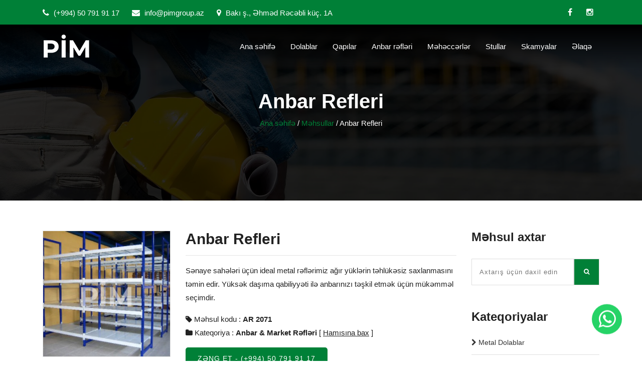

--- FILE ---
content_type: text/html; charset=UTF-8
request_url: https://pimgroup.az/products/product/ar-2071-anbar-refleri
body_size: 5572
content:
<!DOCTYPE html>
<html lang="az-Latn-AZ">
<head>
<meta charset="utf-8">
<meta http-equiv="X-UA-Compatible" content="IE=edge">
<meta name="viewport" content="width=device-width, initial-scale=1">
<meta name="theme-color" content="#2a81bd">
<meta name="msapplication-TileColor" content="#2a81bd">
<meta name="msapplication-navbutton-color" content="#2a81bd">
<meta name="apple-mobile-web-app-status-bar-style" content="#2a81bd">
<title>Sənaye anbarlarını təşkil edən anbar rəflərinin hazırlanması. - Pim Group - İnşaat və Prefabrik Arxitektura</title>
<meta name="description" content="Sənaye sahələri üçün ideal metal rəflərimiz ağır yüklərin təhlükəsiz saxlanmasını təmin edir. Yüksək daşıma qabiliyyəti ilə anbarınızı təşkil etmək üçün mükəmməl seçimdir.">
<meta name="keywords" content="metal rəflər, metal refler, demir refler, dəmir rəflər, anbar rəfləri, market rəfləri, mağaza rəfləri, market refleri, anbar refleri, depo ref sistemleri, aptek rəfləri, aptek raflari, market divar rəfləri, divar rəf sistemləri, yungul rəf sistemləri, yüngül rəf sistemləri, arxiv rəf sistemləri" />
<meta name="author" content="pimgroup.az">
<meta name="robots" content="index, follow"/>
<meta name="googlebot" content="Index, Follow" />
<meta property="og:locale" content="az_AZ"/>
<meta property="og:url" content="https://pimgroup.az/products/product/ar-2071-anbar-refleri" />
<meta property="og:type" content="article" />
<meta property="og:title" content="Sənaye anbarlarını təşkil edən anbar rəflərinin hazırlanması. - Pim Group - İnşaat və Prefabrik Arxitektura" />
<meta property="og:description" content="“PIM Group” tikinti, əsaslı təmir, memarlıq və planlaşdırma, interyer və eksteryer layihələrin hazırlanması, müxtəlif dizaynda fərdi yaşayış evlərinin, villaların, koteclər və müxtəlif qeyri-yaşayış sahələrinin tikintisinin aparılması, tam şəkildə təmiri, eləcə də qabaqcıl avadanlıqların quraşdırılması üzrə ixtisaslaşıb." />
<meta property="og:image" content="https://pimgroup.az/uploads/products/e23749644eeb6c26da4b2bebd4c9c544_anbar-refleri-market-refleri-magaza-refleri-depo-ref-sistemleri-aptek-refleri-divar-reflerinin-hazirlanmasi.jpg" />
<meta property="og:image:secure_url" content="https://pimgroup.az/uploads/products/e23749644eeb6c26da4b2bebd4c9c544_anbar-refleri-market-refleri-magaza-refleri-depo-ref-sistemleri-aptek-refleri-divar-reflerinin-hazirlanmasi.jpg" />
<meta property="og:image:width" content="800">
<meta property="og:image:height" content="533">
<meta property="og:site_name" content="Sənaye anbarlarını təşkil edən anbar rəflərinin hazırlanması. - Pim Group - İnşaat və Prefabrik Arxitektura"/>
<link rel="manifest" href="/manifest.json">
<link rel="canonical" href="https://pimgroup.az/products/product/ar-2071-anbar-refleri"/>
<link rel="shortcut icon" href="https://pimgroup.az/assets/templates/default/images/favicon.ico" type="image/x-icon" />
<link rel="apple-touch-icon" href="https://pimgroup.az/assets/templates/default/images/apple-touch-icon.png" />
<link rel="apple-touch-icon" sizes="57x57" href="https://pimgroup.az/assets/templates/default/images/apple-touch-icon-57x57.png" />
<link rel="apple-touch-icon" sizes="72x72" href="https://pimgroup.az/assets/templates/default/images/apple-touch-icon-72x72.png" />
<link rel="apple-touch-icon" sizes="76x76" href="https://pimgroup.az/assets/templates/default/images/apple-touch-icon-76x76.png" />
<link rel="apple-touch-icon" sizes="114x114" href="https://pimgroup.az/assets/templates/default/images/apple-touch-icon-114x114.png" />
<link rel="apple-touch-icon" sizes="120x120" href="https://pimgroup.az/assets/templates/default/images/apple-touch-icon-120x120.png" />
<link rel="apple-touch-icon" sizes="144x144" href="https://pimgroup.az/assets/templates/default/images/apple-touch-icon-144x144.png" />
<link rel="apple-touch-icon" sizes="152x152" href="https://pimgroup.az/assets/templates/default/images/apple-touch-icon-152x152.png" />
<link rel="apple-touch-icon" sizes="180x180" href="https://pimgroup.az/assets/templates/default/images/apple-touch-icon-180x180.png" />
<link href="https://pimgroup.az/assets/templates/default/css/plugins.min.css" rel="stylesheet" type="text/css">
<link href="https://pimgroup.az/assets/templates/default/css/style.min.css?v=2076168917" rel="stylesheet" type="text/css">
</head>
<body itemscope itemtype="http://schema.org/WebPage" class="has-side-panel side-panel-right fullwidth-page">
<!-- <div id="preloader">
<div class="sk-circle">
<div class="sk-circle1 sk-child"></div>
<div class="sk-circle2 sk-child"></div>
<div class="sk-circle3 sk-child"></div>
<div class="sk-circle4 sk-child"></div>
<div class="sk-circle5 sk-child"></div>
<div class="sk-circle6 sk-child"></div>
<div class="sk-circle7 sk-child"></div>
<div class="sk-circle8 sk-child"></div>
<div class="sk-circle9 sk-child"></div>
<div class="sk-circle10 sk-child"></div>
<div class="sk-circle11 sk-child"></div>
<div class="sk-circle12 sk-child"></div>
</div>
</div> -->
<header id="header" class="header header-1 header_tran">
<div id="top-bar" class="top-bar-section top-bar-bg-color">
<div class="container">
<div class="row">
<div class="col-lg-8">
<div class="top_loction pull-left">
<ul>
<li><a href="tel:(+994) 50 791 91 17"><i class="fa fa-phone"></i> (+994) 50 791 91 17</a></li>
<li><a href="/cdn-cgi/l/email-protection#640d0a020b24140d0903160b11144a051e"><i class="fa fa-envelope"></i> <span class="__cf_email__" data-cfemail="d2bbbcb4bd92a2bbbfb5a0bda7a2fcb3a8">[email&#160;protected]</span></a></li>
<li><a href="#!"><i class="fa fa-map-marker"></i> Bakı ş., Əhməd Rəcəbli küç. 1A</a></li>
</ul>
</div>
</div>
<div class="col-lg-4">
<div class="top-social-icon icons-hover-black">
<div class="icons-hover-black">
<a href="https://www.facebook.com/profile.php?id=100075870354569" rel="noreferrer" target="_blank"><i class="fa fa-facebook"></i></a>
<a href="https://www.instagram.com/prefabrik_insaat_muhendislik" rel="noreferrer" target="_blank"><i class="fa fa-instagram"></i></a>
</div>
</div>
</div>
</div>
</div>
</div>
<div class="nav-wrap">
<div class="reletiv_box">
<div class="container">
<div class="row">
<div class="col-md-3">
<div class="logo">
<a href="https://pimgroup.az/"><img src="https://pimgroup.az/assets/images/resize/logo-white.png" alt="PIM Group"></a>
</div>
<button id="menu" class="menu hidden-md-up"></button>
</div>
<div class="col-md-9 nav-bg">
<nav class="navigation">
<ul>
<li><a href="https://pimgroup.az/">Ana səhifə</a></li>
<li><a href="javascript:avoid(0);">Dolablar</a> <i class="fa fa-plus-square-o hidden-md-up"></i>
<ul class="sub-nav">
<li><a href="https://pimgroup.az/page/metal-dolablar">Metal dolablar</a></li>
<li><a href="https://pimgroup.az/page/1-yerli-dolablar">1 yerli dolablar</a></li>
<li><a href="https://pimgroup.az/page/2-yerli-dolablar">2 yerli dolablar</a></li>
<li><a href="https://pimgroup.az/page/3-yerli-arxiv-dolablari">3 yerli arxiv dolabları</a></li>
<li><a href="https://pimgroup.az/page/4-yerli-dolablar">4 yerli dolablar</a></li>
<li><a href="https://pimgroup.az/page/6-yerli-dolablar">6 yerli dolablar</a></li>
<li><a href="https://pimgroup.az/page/lockerler">Lockerlər</a></li>
</ul>
</li>
<li><a href="javascript:avoid(0);">Qapılar</a> <i class="fa fa-plus-square-o hidden-md-up"></i>
<ul class="sub-nav">
<li><a href="https://pimgroup.az/page/seyf-qapilar">Seyf qapılar</a></li>
<li><a href="https://pimgroup.az/page/yangin-qapilari">Yanğın qapıları</a></li>
</ul>
</li>
<li><a href="https://pimgroup.az/page/anbar-refleri">Anbar rəfləri</a></li>
<li><a href="https://pimgroup.az/page/meheccerler">Məhəccərlər</a></li>
<li><a href="javascript:avoid(0);">Stullar</a> <i class="fa fa-plus-square-o hidden-md-up"></i>
<ul class="sub-nav">
<li><a href="https://pimgroup.az/page/akt-zali-stullari">Akt zalı stulları</a></li>
<li><a href="https://pimgroup.az/page/konfrans-zali-stullari">Konfrans zalı stulları</a></li>
</ul>
</li>
<li><a href="https://pimgroup.az/page/skamyalar">Skamyalar</a></li>
<li><a href="https://pimgroup.az/contact">Əlaqə</a></li>
</ul>
</nav>
</div>
</div>
</div>
</div>
</div>
</header><section class="inner-intro padding bg-img overlay-dark light-color">
<div class="container">
<div class="row title">
<h1>Anbar Refleri</h1>
<div class="page-breadcrumb">
<a href="https://pimgroup.az/">Ana səhifə</a> / <a href="https://pimgroup.az/products">Məhsullar</a> / <span>Anbar Refleri</span>
</div>
</div>
</div>
</section>
<section class="padding pb-60 pt-xs-60">
<div class="container shop">
<div class="row">
<div class="col-md-9 product-page">
<div class="row">
<div class="col-md-4 col-sm-6">
<div class="single-product">
<a href="https://pimgroup.az/uploads/products/e23749644eeb6c26da4b2bebd4c9c544_anbar-refleri-market-refleri-magaza-refleri-depo-ref-sistemleri-aptek-refleri-divar-reflerinin-hazirlanmasi.jpg" class="fancylight" data-fancybox-group="light"><img src="https://pimgroup.az/uploads/products/resize/e23749644eeb6c26da4b2bebd4c9c544_anbar-refleri-market-refleri-magaza-refleri-depo-ref-sistemleri-aptek-refleri-divar-reflerinin-hazirlanmasi.jpg" class="object-250" alt="Sənaye anbarlarını təşkil edən anbar rəflərinin hazırlanması."></a>
</div>
</div>
<div class="col-md-8">
<h2>Anbar Refleri</h2>
<hr/>
<div class="description">
<p>Sənaye sahələri üçün ideal metal rəflərimiz ağır yüklərin təhlükəsiz saxlanmasını təmin edir. Yüksək daşıma qabiliyyəti ilə anbarınızı təşkil etmək üçün mükəmməl seçimdir.</p>
</div>
<ul class="arrow-style">
<li>
<i class="fa fa-tag text-color"></i> Məhsul kodu : <strong>AR 2071</strong>
</li>
<li>
<i class="fa fa-folder text-color"></i> Kateqoriya : <strong><a href="https://pimgroup.az/products/category/anbar-market-refleri" target="_blank">Anbar & Market Rəfləri</a></strong> [ <a href="https://pimgroup.az/products/category/anbar-market-refleri" target="_blank"><u>Hamısına bax</u></a> ]
</li>
</ul>
<a href="tel:(+994) 50 791 91 17" class="btn-text">Zəng et - (+994) 50 791 91 17</a>
</div>
</div>
<div class="row top-pad-40">
<div class="col-md-12">
<hr/>
<h4>Məhsul haqqında</h4>
<p><strong>Pim Group</strong>-un sənaye sahələri &uuml;&ccedil;&uuml;n ideal olan <a href="https://pimgroup.az/products/category/anbar-market-refleri" target="_blank"><span style="color:#3498db"><u><strong>metal rəflər</strong></u></span></a><strong>i</strong>&nbsp;ağır y&uuml;klərin təhl&uuml;kəsiz saxlanmasını təmin edir və anbar təşkilatını maksimum səmərəliliklə həyata ke&ccedil;irməyə imkan verir. Y&uuml;ksək dayanıqlılıqla se&ccedil;ilən bu rəflər, g&uuml;cl&uuml; konstruksiyası sayəsində b&ouml;y&uuml;k həcmli və ağır məhsulların uzun m&uuml;ddət təhl&uuml;kəsiz saxlanmasını dəstəkləyir. Bu da onları sənaye m&uuml;hitlərində, b&ouml;y&uuml;k anbarlarda və istehsal m&uuml;əssisələrində ideal se&ccedil;imə &ccedil;evirir.</p>

<p><strong>Metal rəflərimiz</strong> y&uuml;ksək daşıma qabiliyyətinə malikdir, bu isə həm ağır y&uuml;klərin, həm də &ccedil;oxsaylı məhsulların rahat yerləşdirilməsinə imkan yaradır. Hər bir rəf g&uuml;cləndirilmiş materiallardan hazırlanmışdır və sərt iş şəraitlərinə davam gətirə bilir. Beləliklə, rəflər həm zərərli təsirlərdən qorunur, həm də məhsulların təhl&uuml;kəsiz saxlanmasını təmin edir. Bu x&uuml;susiyyətləri ilə <strong>Pim Group</strong>-un metal rəf sistemləri sənaye sektoru &uuml;&ccedil;&uuml;n ən optimal həll yoludur.</p>

<p>Rəflərimizin genişlənə bilən modullu dizaynı onları fərqli saxlama ehtiyaclarına uyğunlaşdırmağa imkan verir. Fərqli &ouml;l&ccedil;&uuml; və formalarda sifariş verə biləcəyiniz bu rəflər, anbarınızdakı məhsulların səliqəli şəkildə təşkil edilməsinə və məkanın ən effektiv şəkildə istifadəsinə şərait yaradır. Daha ətraflı məlumat almaq və sifariş vermək &uuml;&ccedil;&uuml;n <strong><a href="https://pimgroup.az/contact" target="_blank"><span style="color:#3498db"><u>bizimlə əlaqə</u></span></a></strong> saxlayın.</p></div>
</div>
<hr />
<div class="section-title text-left">
<div class="heading-box pb-30 ">
<h4>Oxşar məhsullar</h4>
<span class="b-line l-left"></span>
</div>
</div>
<div class="row">
<div class="col-md-12">
<div class="shop-carousel owl-carousel nf-carousel-theme nf-carousel-theme-top opacity text-left" data-pagination="false" data-items="3" data-autoplay="true" data-loop="true" data-margin="30" data-center="true" data-navigation="true" data-desktop="3" data-desktopsmall="3" data-tablet="3" data-mobile="1" data-prev="fa fa-chevron-left" data-next="fa fa-chevron-right"> 
<div>
<a href="https://pimgroup.az/products/product/ar-2089-anbar-refleri" title="Pim Group anbar rəfləri: yüksək daşıma gücü ilə effektiv təşkilat.">
<div class="item-box object-250">
<img src="https://pimgroup.az/uploads/products/resize/bf79cf6f473f626f80431c02e1618f42_anbar-refleri-market-refleri-magaza-refleri-depo-ref-sistemleri-aptek-refleri-divar-reflerinin-hazirlanmasi.jpeg" alt="Pim Group anbar rəfləri: yüksək daşıma gücü ilə effektiv təşkilat." class="item-container object-250">
<div class="gallery-heading">
<h3>Anbar Refleri</h3>
<p>KOD: AR 2089</p>
</div>
</div>
</a>
</div>
<div>
<a href="https://pimgroup.az/products/product/ar-2008-magaza-refleri" title="Anbar məhsulları üçün ideal saxlama rəflərinin hazırlanması.">
<div class="item-box object-250">
<img src="https://pimgroup.az/uploads/products/resize/4e9feb0cfd279b0841f05aa8c54f5cea_anbar-refleri-market-refleri-magaza-refleri-depo-ref-sistemleri-aptek-refleri-divar-reflerinin-hazirlanmasi.jpeg" alt="Anbar məhsulları üçün ideal saxlama rəflərinin hazırlanması." class="item-container object-250">
<div class="gallery-heading">
<h3>Mağaza Rəfləri</h3>
<p>KOD: AR 2008</p>
</div>
</div>
</a>
</div>
<div>
<a href="https://pimgroup.az/products/product/ar-2099-anbar-refleri" title="Pim Group metal rəfləri ilə təşkilatınızı sadələşdirin.">
<div class="item-box object-250">
<img src="https://pimgroup.az/uploads/products/resize/c7e6489b608c81fe463c04640c5c68cf_anbar-refleri-market-refleri-magaza-refleri-depo-ref-sistemleri-aptek-refleri-divar-reflerinin-hazirlanmasi.jpg" alt="Pim Group metal rəfləri ilə təşkilatınızı sadələşdirin." class="item-container object-250">
<div class="gallery-heading">
<h3>Anbar Refleri</h3>
<p>KOD: AR 2099</p>
</div>
</div>
</a>
</div>
<div>
<a href="https://pimgroup.az/products/product/ar-2100-metal-refler" title="Yüksək dayanıqlı metal rəflərin istehsalı. Sənaye və ticarət ehtiyaclarınıza uyğun rəflərin hazırlanması.">
<div class="item-box object-250">
<img src="https://pimgroup.az/uploads/products/resize/fb68073b4f716c9c2e5ae08724275aff_anbar-refleri-market-refleri-magaza-refleri-depo-ref-sistemleri-aptek-refleri-divar-reflerinin-hazirlanmasi.jpeg" alt="Yüksək dayanıqlı metal rəflərin istehsalı. Sənaye və ticarət ehtiyaclarınıza uyğun rəflərin hazırlanması." class="item-container object-250">
<div class="gallery-heading">
<h3>Metal Rəflər</h3>
<p>KOD: AR 2100</p>
</div>
</div>
</a>
</div>
<div>
<a href="https://pimgroup.az/products/product/ar-2033-metal-refler" title="Anbar rəfləri, market rəfləri, mağaza rəflərinin hazırlanması. Metal rəflərlə anbarlarınıza nizam gətirin.">
<div class="item-box object-250">
<img src="https://pimgroup.az/uploads/products/resize/51471e03332a8261e00d541825873671_anbar-refleri-market-refleri-magaza-refleri-depo-ref-sistemleri-aptek-refleri-divar-reflerinin-hazirlanmasi.jpg" alt="Anbar rəfləri, market rəfləri, mağaza rəflərinin hazırlanması. Metal rəflərlə anbarlarınıza nizam gətirin." class="item-container object-250">
<div class="gallery-heading">
<h3>Metal Rəflər</h3>
<p>KOD: AR 2033</p>
</div>
</div>
</a>
</div>
<div>
<a href="https://pimgroup.az/products/product/ar-2002-market-refleri" title="Fərdiləşdirilə bilən anbar rəf sistemlərinin hazırlanması.">
<div class="item-box object-250">
<img src="https://pimgroup.az/uploads/products/resize/43922a8d3519b7fa67fd53363bfb9c0a_anbar-refleri-market-refleri-magaza-refleri-depo-ref-sistemleri-aptek-refleri-divar-reflerinin-hazirlanmasi.jpeg" alt="Fərdiləşdirilə bilən anbar rəf sistemlərinin hazırlanması." class="item-container object-250">
<div class="gallery-heading">
<h3>Market Rəfləri</h3>
<p>KOD: AR 2002</p>
</div>
</div>
</a>
</div>
</div>
</div>
</div>
</div>
<div class="col-md-3">
<div class="sidebar-widget">
<h4>Məhsul axtar</h4>
<div class="widget-search pt-15">
<form action="https://pimgroup.az/search" method="get">
<input class="form-full input-lg" type="text" placeholder="Axtarış üçün daxil edin..." name="keyword" id="wid-search">
<button type="submit" id="wid-s-sub"><i class="fa fa-search"></i></button>
</form>
</div>
</div>
<div class="sidebar-widget">
<h4>Kateqoriyalar</h4>
<ul class="categories">
<li><a href="https://pimgroup.az/products/category/metal-dolablar" title="Metal Dolablar, Geyinme Soyunma Dolablari, Demir Şkaflar, Metal Şkaflar"><i class="fa fa-chevron-right"></i> Metal Dolablar</a></li>
<li><a href="https://pimgroup.az/products/category/yangin-qapilari" title="Yanğın Çıxış Qapıları. Təhlükəsiz Yanğına Davamlı Qapılar"><i class="fa fa-chevron-right"></i> Yanğın Qapıları</a></li>
<li><a href="https://pimgroup.az/products/category/anbar-market-refleri" title="Anbar Rəfləri, Market Rəfləri, Stelajlar, Metal Bölmələr, Metal İşləri, Palletli rəflər, Market rəfləri, Konsol qollu rəflər, Mezanin rəflər, Mini rəflər, Arxiv rəfləri"><i class="fa fa-chevron-right"></i> Anbar & Market Rəfləri</a></li>
<li><a href="https://pimgroup.az/products/category/meheccer" title="Metal məhəccərlərin, sürahıların, perilaların müxtəlif dizaynlarda hazırlanması, montajı"><i class="fa fa-chevron-right"></i> Məhəccər </a></li>
<li><a href="https://pimgroup.az/products/category/seyf-demir-qapilar" title="Seyf Dəmir Qapıların hər dizayn və ölçüdə istehsalı. Metal işləri. Metal Qapılar. Xonça Qapılar. Bina Qapıları. Villa Qapıları"><i class="fa fa-chevron-right"></i> Seyf Dəmir Qapılar</a></li>
<li><a href="https://pimgroup.az/products/category/calisma-masasi" title="Çalışma masalarının hazırlanması və satışı"><i class="fa fa-chevron-right"></i> Çalışma masası</a></li>
<li><a href="https://pimgroup.az/products/category/locker" title="Locker topdan və pərakəndə satışı"><i class="fa fa-chevron-right"></i> Locker</a></li>
<li><a href="https://pimgroup.az/products/category/2-neferlik-yataq" title="2 nəfərlik yataqların istehsalı və hazırlanması"><i class="fa fa-chevron-right"></i> 2 Nəfərlik Yataq</a></li>
<li><a href="https://pimgroup.az/products/category/1-yerli-dolab" title="1 yerli dolab istehsalı və hazırlanması"><i class="fa fa-chevron-right"></i> 1 Yerli Dolab</a></li>
<li><a href="https://pimgroup.az/products/category/2-yerli-dolab" title="2 yerli dolab istehsalı və hazırlanması"><i class="fa fa-chevron-right"></i> 2 Yerli Dolab</a></li>
<li><a href="https://pimgroup.az/products/category/3-yerli-dolab-arxiv-dolablari" title="3 yerli dolab istehsalı və hazırlanması"><i class="fa fa-chevron-right"></i> 3 Yerli Dolab ( Arxiv dolabları)</a></li>
<li><a href="https://pimgroup.az/products/category/4-yerli-dolab" title="4 yerli dolab istehsalı və hazırlanması"><i class="fa fa-chevron-right"></i> 4 Yerli Dolab</a></li>
<li><a href="https://pimgroup.az/products/category/6-yerli-dolab" title="6 yerli dolab istehsalı və hazırlanması"><i class="fa fa-chevron-right"></i> 6 Yerli Dolab</a></li>
<li><a href="https://pimgroup.az/products/category/konfrans-stullari" title="Konfrans stullarının hazırlanması və satışı"><i class="fa fa-chevron-right"></i> Konfrans Stulları</a></li>
<li><a href="https://pimgroup.az/products/category/skamyalar" title="Skamyaların topdan və pərakəndə satışı"><i class="fa fa-chevron-right"></i> Skamyalar</a></li>
</ul>
</div>
</div>
</div>
</div>
</section><footer class="footer pt-30 pt-xs-60">
<div class="container">
<div class="row footer-info mb-30">
<div class="col-lg-5 col-md-12 col-xs-12 mb-sm-30 mb-xs-30">
<h4 class="mb-30">PIM Group</h4>
<p>“PIM Group” tikinti, əsaslı təmir, memarlıq və planlaşdırma, interyer və eksteryer layihələrin hazırlanması, müxtəlif dizaynda fərdi yaşayış evlərinin, villaların, koteclər və müxtəlif qeyri-yaşayış sahələrinin tikintisinin aparılması, tam şəkildə təmiri, eləcə də qabaqcıl avadanlıqların quraşdırılması üzrə ixtisaslaşıb.</p>
</div>
<div class="col-lg-4 col-md-12 col-xs-12 mb-sm-30 mb-xs-30">
<h4 class="mb-30">Əlaqə</h4>
<ul class="link-small">
<li><a href="tel:(+994) 50 791 91 17"><i class="fa fa-phone fa-icons"></i> (+994) 50 791 91 17</a></li>
<li><a href="/cdn-cgi/l/email-protection#620b0c040d22120b0f05100d17124c0318"><i class="fa fa-envelope fa-icons"></i> <span class="__cf_email__" data-cfemail="7b12151d143b0b12161c09140e0b551a01">[email&#160;protected]</span></a></li>
<li><address><i class="fa fa-map-o fa-icons"></i> Bakı ş., Əhməd Rəcəbli küç. 1A</address></li>
</ul>
</div>
<div class="col-lg-3 col-md-12 col-xs-12 mb-sm-30 mb-xs-30">
<h4 class="mb-30">Bizi izləyin</h4>
<p>Son yeniliklər və kampaniyalarımız haqqında məlumat almaq üçün sosial şəbəkələrdə bizi izləyin.</p>
<div class="icons-hover-black">
<a href="https://www.facebook.com/profile.php?id=100075870354569" rel="noreferrer" target="_blank"><i class="fa fa-facebook"></i></a>
<a href="https://www.instagram.com/prefabrik_insaat_muhendislik" rel="noreferrer" target="_blank"><i class="fa fa-instagram"></i></a>
</div>
</div>
</div>
</div>
<div class="copyright">
<div class="container">
<p>© PIM Group 2021-2024. Bütün hüquqlar qorunur !</p>
</div>
</div>
<a href="https://api.whatsapp.com/send?phone=994507919117" class="whatsapp-float bounce" target="_blank"><i class="fa fa-whatsapp my-float"></i></a>
</footer>
<script data-cfasync="false" src="/cdn-cgi/scripts/5c5dd728/cloudflare-static/email-decode.min.js"></script><script src="https://pimgroup.az/assets/templates/default/js/jquery.min.js" type="text/javascript"></script>
<script src="https://pimgroup.az/assets/templates/default/js/plugins.min.js" type="text/javascript"></script>
<script src="https://pimgroup.az/assets/templates/default/js/projects.min.js" type="text/javascript"></script>
<script src="https://pimgroup.az/assets/templates/default/js/custom.js" type="text/javascript"></script>
<!-- Google tag (gtag.js) -->
<script async src="https://www.googletagmanager.com/gtag/js?id=G-1VP6ZE1TLF"></script>
<script>
  window.dataLayer = window.dataLayer || [];
  function gtag(){dataLayer.push(arguments);}
  gtag('js', new Date());

  gtag('config', 'G-1VP6ZE1TLF');
</script><script defer src="https://static.cloudflareinsights.com/beacon.min.js/vcd15cbe7772f49c399c6a5babf22c1241717689176015" integrity="sha512-ZpsOmlRQV6y907TI0dKBHq9Md29nnaEIPlkf84rnaERnq6zvWvPUqr2ft8M1aS28oN72PdrCzSjY4U6VaAw1EQ==" data-cf-beacon='{"version":"2024.11.0","token":"8469bebbac724bcf968ebb196f367caf","r":1,"server_timing":{"name":{"cfCacheStatus":true,"cfEdge":true,"cfExtPri":true,"cfL4":true,"cfOrigin":true,"cfSpeedBrain":true},"location_startswith":null}}' crossorigin="anonymous"></script>
</body>
</html>

--- FILE ---
content_type: text/css
request_url: https://pimgroup.az/assets/templates/default/css/style.min.css?v=2076168917
body_size: 28632
content:
body, html{margin:0;padding:0;}
body{line-height:1.82em;color:#222;font-size:15px;font-weight:400;font-family:'Roboto', sans-serif;}
h1{font-size:60px;margin-top:0;position:relative;font-family:'Roboto', sans-serif;}
h1 span{position:relative;}
h1:before{content:attr(data-title);font-size:61px;margin-top:0;position:absolute;top:4px;left:3px;color:rgba(6, 60, 54, 0.08);z-index:0;}
h2{font-size:30px;font-weight:700;margin-top:0;color:#222;font-family:'Roboto', sans-serif;}
h2 span{color:#222;}
h3{font-size:20px;line-height:1.5;font-weight:600;}
h5{font-size:15px;line-height:1.5;font-weight:600;}
h6{font-size:13px;letter-spacing:2px;line-height:17px;font-weight:600;}
h3, h4, h5, h6{font-family:'Roboto', sans-serif;margin-top:10px;font-weight:600;}
a:hover, a:focus{text-decoration:none;outline:none;}
a{color:#222;transition:color 0.3s;}
.inner-intro h1{font-weight:700;font-size:40px;}
.padding{padding-top:60px;padding-bottom:60px;}
.no-padding{padding:0;}
.ptb-20{padding-bottom:20px;padding-top:20px;}
.padding-20{padding:20px;}
.padding-30{padding:30px;}
.padding-40{padding:40px;}
.padding-60{padding:60px;}
.plr-0{padding-left:0;padding-right:0;}
.pl-0{padding-left:0;}
.pr-0{padding-right:0;}
.pr-30{padding-right:30px;}
.pl-70{padding-left:70px;}
.pr-70{padding-right:70px;}
.plr-20{padding-left:20px;padding-right:20px;}
.ptb-0{padding-top:0px;padding-bottom:0px;}
.pt-0{padding-top:0px;}
.pb-0{padding-bottom:0px;}
.pt-30{padding-top:30px;}
.pb-30{padding-bottom:30px;}
.ptb{padding-top:80px;padding-bottom:80px;}
.pt{padding-top:110px;}
.pb{padding-bottom:110px;}
.ptb-15{padding-top:15px;padding-bottom:15px;}
.pt-15{padding-top:15px;}
.pb-15{padding-bottom:15px;}
.ptb-60{padding-top:60px;padding-bottom:60px;}
.pt-60{padding-top:60px;}
.pb-60{padding-bottom:60px;}
.pb-40{padding-bottom:40px;}
.ptb-40{padding-bottom:40px;padding-top:40px;}
.ptb-80{padding-top:80px;padding-bottom:80px;}
.pt-80{padding-top:80px;}
.pb-80{padding-bottom:80px;}
.pt-90{padding-top:80px;}
.pb-90{padding-bottom:80px;}
.pt-50{padding-top:50px;}
.pb-50{padding-bottom:50px;}
.pb-70{padding-bottom:70px;}
.pt-70{padding-top:70px;}
.pb-38{padding-bottom:38px;}
.mtb-0{margin-top:0px;margin-bottom:0px;}
.mlr-0{margin-left:0px;margin-right:0px;}
.mt-0{margin-top:0px;}
.mb-0{margin-bottom:0px;}
.ml-0{margin-left:0px;}
.mr-0{margin-right:0px;}
.up-80{margin-top:-80px;}
.mtb-80{margin-top:80px;margin-bottom:80px;}
.mt-20{margin-top:20px;}
.mt-80{margin-top:80px;}
.mb-80{margin-bottom:80px;}
.mtb-60{margin-top:60px;margin-bottom:60px;}
.mt-60{margin-top:60px;}
.mb-60{margin-bottom:60px;}
.mtb-45{margin-top:45px;margin-bottom:45px;}
.mt-45{margin-top:45px;}
.mb-45{margin-bottom:45px;}
.mt-40{margin-top:40px;}
.mb-40{margin-bottom:35px;}
.mb-35{margin-bottom:35px;}
.mb-20{margin-bottom:20px;}
.mtb-30{margin-top:30px;margin-bottom:30px;}
.ml-15{margin-left:15px;}
.mt-30{margin-top:30px;}
.mb-30{margin-bottom:30px;}
.ml-30{margin-left:30px;}
.mr-30{margin-right:30px;}
.mtb-25{margin-top:25px;margin-bottom:25px;}
.mt-25{margin-top:25px;}
.mb-25{margin-bottom:25px;}
.mtb-15{margin-top:15px;margin-bottom:15px;}
.mt-15{margin-top:15px;}
.mt-10{margin-top:10px;}
.mb-15{margin-bottom:15px;}
.float-left{float:left;}
.float-right{float:right;}
.mt-up{margin-top:-100px;}
@media (min-width:768px) and (max-width:991px){.up-80{margin-top:50px;}
.mt-sm-30{margin-top:30px;}
.mb-sm-30{margin-bottom:30px;}
.float-none-sm{float:none;}
.float-left-sm{float:left;}
.float-right-sm{float:right;}
.pl-sm-0{padding-left:0;}
.plr-xs-15{padding-right:15px;padding-left:15px;}
.padding-sm-25{padding:25px;}
}
@media (max-width:767px){.text-xs-left{text-align:left;}
.pr-xs-0{padding-right:0;}
.pl-xs-0{padding-left:0;}
.pr-xs-0{padding-right:0;}
.plr-xs-15{padding-right:15px;padding-left:15px;}
.padding-sm-25{padding:25px;}
.pb-xs-30{padding-bottom:30px;}
.pt-xs-60{padding-top:60px;}
.ptb-xs-40{padding-top:40px;padding-bottom:40px;}
.pt-xs-40{padding-top:40px;}
.pb-xs-40{padding-bottom:40px;}
.pb-xs-60{padding-bottom:60px;}
.ptb-xs-60{padding-top:60px;padding-bottom:60px;}
.ml-xs-0{margin-left:0;}
.mtb-xs-0{margin-top:0px;margin-bottom:0px;}
.mt-xs-0{margin-top:0px;}
.mb-xs-0{margin-bottom:0px;}
.mtb-xs-15{margin-top:15px;margin-bottom:15px;}
.mt-xs-15{margin-top:15px;}
.mb-xs-15{margin-bottom:15px;}
.mtb-xs-30{margin-top:30px;margin-bottom:30px;}
.mt-xs-30{margin-top:30px;}
.mb-xs-30{margin-bottom:30px;}
.float-none-xs{float:none;}
.float-left-xs{float:left;}
.float-right-xs{float:right;}
}
.zoom-img{overflow:hidden;position:relative;}
.zoom-img figure{overflow:hidden;}
.zoom-img img{transform:scale(1);-ms-transform:scale(1);-webkit-transform:scale(1);width:100%;transition:all 2s cubic-bezier(0.23, 1, 0.32, 1) 0s;-moz-transition:all 2s cubic-bezier(0.23, 1, 0.32, 1) 0s;-webkit-transition:all 2s cubic-bezier(0.23, 1, 0.32, 1) 0s;-o-transition:all 2s cubic-bezier(0.23, 1, 0.32, 1) 0s;}
.zoom-img:hover img{transform:scale(1.1);-webkit-transform:scale(1.1);transition:all 2s cubic-bezier(0.23, 1, 0.32, 1) 0s;width:100%;}
button:focus{outline:none}
.b-line{position:relative;width:60px;height:3px;background:#222;display:block;margin:0 auto;}
.l-left{margin:0;}
.no-brdr{border:none;}
.left-bg{position:relative;}
.right-bg{position:relative;}
.left-bg:before{content:'';width:50%;height:100%;background:#000;position:absolute;top:0;left:0;display:block;}
.right-bg{position:relative;}
.right-bg:before{content:'';width:36%;height:100%;background:#000;position:absolute;top:0;right:0;display:block;}
.color{color:#008037;}
.black_bg{background:#222;}
.light-color h2,.light-color p{color:#fff;}
.italic{font-style:italic;}
.about-block p{line-height:2;}
.partners-block p{line-height:2;}
.v-align{display:inline-block;vertical-align:top;}
.btn-text{font-size:14px;color:#fff !important;line-height:44px;padding:0 22px;display:inline-block;text-transform:uppercase;letter-spacing:1px;background:#008037;height:44px;font-family:'Roboto', sans-serif;text-align:center;-webkit-transition:all 0.2s linear 0s;-moz-transition:all 0.2s linear 0s;-ms-transition:all 0.2s linear 0s;-o-transition:all 0.2s linear 0s;transition:all 0.2s linear 0s;position:relative;z-index:2;}
.btn-text:before{position:absolute;top:0;left:0;z-index:-1;width:100%;height:100%;background:#222;content:"";transform:scaleX(0);opacity:0;-webkit-transition:all 0.2s linear 0s;-moz-transition:all 0.2s linear 0s;-ms-transition:all 0.2s linear 0s;-o-transition:all 0.2s linear 0s;transition:all 0.2s linear 0s;border-radius: 5px;}
.btn-text:hover{color:#008037;text-decoration:none;}
.btn-text:hover:before{transform:scaleX(1);opacity:1;}
.white-btn{border-color:#fff !important;color:#fff !important}
.icon-box{width:80px;height:80px;line-height:80px;margin:20px auto;color:#fff;font-size:25px;text-align:center;display:block;border-radius:50%;}
.width-25per{width:25%;}
.width-75per{width:75%;}
.top-space{padding-top:218px;}
@media only screen and (min-width:992px) and (max-width:1199px){.top-space{padding-top:100px;}
}
.heading-block h2 span{display:block;}
@media (min-width:768px) and (max-width:991px){.width-25per{width:30%;}
.width-75per{width:70%;}
}
@media (max-width:767px){.width-25per{width:100%;}
.width-75per{width:100%;}
}
.half-width{width:50%;}
@media (max-width:767px){.half-width{width:100%;}
.img-responsive{width:100%;}
}
.fl{float:left;}
.fr{float:right;}
.height-300{height:300px;}
.height{height:250px;}
.border{border:1px solid #ccc;}
.about-block{-webkit-transition:all 0.4s linear 0s;-ms-transition:all 0.4s linear 0s;transition:all 0.4s linear 0s;}
.partners-block{-webkit-transition:all 0.4s linear 0s;-ms-transition:all 0.4s linear 0s;transition:all 0.4s linear 0s;}
.v-line{border-left:3px solid #008037;padding-left:20px;}
.big-icon{line-height:185px;margin:20px auto;color:#3bafda;font-size:100px;text-align:center;display:block;}
.dark-bg, .hover-bg:hover{background:#008037;}
.black-bg{background:#2C2C2C;}
.gray-bg{background:#f1f1f1;}
.dark-gray-bg{background:#eaeff3;}
img{max-width:100%;}
.mt-15{margin-top:15px;}
.box-shadow{box-shadow:14px 14px 0 0 rgba(0, 0, 0, 0.19);}
.box-shadow-l{box-shadow:-14px 14px 0 0 rgba(0, 0, 0, 0.19);}
@media (max-width:767px){.box-shadow, .box-shadow-l{-webkit-box-shadow:none;-moz-box-shadow:none;box-shadow:none;}
}
.height-300{height:236px;}
.pb-15{padding-bottom:15px;}
.m-height{min-height:183px;}
.heading-box p{margin-bottom:0px;}
.grid figure{position:relative;overflow:hidden;margin:10px 1%;background:#133642;text-align:center;cursor:pointer;}
.grid figure img{position:relative;display:block;min-height:100%;max-width:100%;opacity:0.5;}
.grid figure figcaption{padding:2em;color:#fff;text-transform:uppercase;font-size:1.25em;-webkit-backface-visibility:hidden;backface-visibility:hidden;}
.grid figure figcaption::before, .grid figure figcaption::after{pointer-events:none;}
.grid figure figcaption, .grid figure figcaption > a{position:absolute;top:0;left:0;width:100%;height:100%;}
.grid figure figcaption > a{z-index:1000;text-indent:200%;white-space:nowrap;font-size:0;opacity:0;}
.grid figure h2{word-spacing:-0.15em;font-size:19px;}
.grid figure h2 span{font-weight:600;}
.grid figure h2, .grid figure p{margin:0;}
.grid figure p{letter-spacing:1px;font-size:68.5%;}
figure.effect-sadie figcaption::before{position:absolute;top:0;left:0;width:100%;height:100%;background:-webkit-linear-gradient(top, rgba(72,76,97,0) 0%, rgba(72,76,97,0.8) 75%);background:linear-gradient(to bottom, rgba(72,76,97,0) 0%, rgba(72,76,97,0.8) 75%);content:'';opacity:0;-webkit-transform:translate3d(0, 50%, 0);transform:translate3d(0, 50%, 0);}
figure.effect-sadie h2{position:absolute;top:50%;left:0;width:100%;color:#fee;-webkit-transition:-webkit-transform 0.35s, color 0.35s;transition:transform 0.35s, color 0.35s;-webkit-transform:translate3d(0, -50%, 0);transform:translate3d(0, -50%, 0);}
figure.effect-sadie figcaption::before, figure.effect-sadie p{-webkit-transition:opacity 0.35s, -webkit-transform 0.35s;transition:opacity 0.35s, transform 0.35s;}
figure.effect-sadie p{position:absolute;bottom:0;left:0;padding:2em;width:100%;opacity:0;-webkit-transform:translate3d(0, 10px, 0);transform:translate3d(0, 10px, 0);}
figure.effect-sadie:hover h2{color:#fff;-webkit-transform:translate3d(0, -50%, 0) translate3d(0, -40px, 0);transform:translate3d(0, -50%, 0) translate3d(0, -40px, 0);}
figure.effect-sadie:hover figcaption::before, figure.effect-sadie:hover p{opacity:1;-webkit-transform:translate3d(0, 0, 0);transform:translate3d(0, 0, 0);}
figure.effect-goliath{background:#0e332f;}
figure.effect-goliath img, figure.effect-goliath h2{-webkit-transition:-webkit-transform 0.35s;transition:transform 0.35s;}
figure.effect-goliath img{-webkit-backface-visibility:hidden;backface-visibility:hidden;}
figure.effect-goliath h2, figure.effect-goliath p{position:absolute;bottom:0;left:0;padding:30px;}
figure.effect-goliath p{text-transform:none;font-size:90%;opacity:0;-webkit-transition:opacity 0.35s, -webkit-transform 0.35s;transition:opacity 0.35s, transform 0.35s;-webkit-transform:translate3d(0, 50px, 0);transform:translate3d(0, 50px, 0);}
figure.effect-goliath:hover img{-webkit-transform:translate3d(0, -100px, 0);transform:translate3d(0, -100px, 0);}
figure.effect-goliath:hover h2{-webkit-transform:translate3d(0, -100px, 0);transform:translate3d(0, -100px, 0);}
figure.effect-goliath:hover p{opacity:1;-webkit-transform:translate3d(0, 0, 0);transform:translate3d(0, 0, 0);}
.grid figure.effect-goliath{margin:0;}
.grid figure.effect-zoe{background:none;}
.grid figure.effect-zoe img{opacity:1;}
figure.effect-zoe figcaption{top:auto;bottom:0;padding:1em;height:4.45em;background:#008037;-webkit-transition:-webkit-transform 0.35s;transition:transform 0.35s;-webkit-transform:translate3d(0, 100%, 0);transform:translate3d(0, 100%, 0);}
figure.effect-zoe .name-block{float:left;}
figure.effect-zoe p.icon-links{float:right;margin-top:8px;}
figure.effect-zoe p.icon-links a{float:left;color:#323232;font-size:1.4em;}
figure.effect-zoe:hover p.icon-links a:hover, figure.effect-zoe:hover p.icon-links a:focus{color:#252d31;}
figure.effect-zoe p.description{position:absolute;bottom:5em;padding:2em;color:#000;text-transform:none;font-size:15px;opacity:0;-webkit-transition:opacity 0.35s;transition:opacity 0.35s;-webkit-backface-visibility:hidden;background:rgba(250, 183, 2, 0.67);left:0;}
figure.effect-zoe .name-block, figure.effect-zoe p.icon-links a{-webkit-transition:-webkit-transform 0.35s;transition:transform 0.35s;-webkit-transform:translate3d(0, 200%, 0);transform:translate3d(0, 200%, 0);}
figure.effect-zoe p.icon-links a span::before{display:inline-block;padding:8px 10px;speak:none;-webkit-font-smoothing:antialiased;-moz-osx-font-smoothing:grayscale;}
figure.effect-zoe h2{display:inline-block;}
figure.effect-zoe:hover p.description{opacity:1;}
figure.effect-zoe:hover figcaption, figure.effect-zoe:hover .name-block, figure.effect-zoe:hover p.icon-links a{-webkit-transform:translate3d(0, 0, 0);transform:translate3d(0, 0, 0);}
figure.effect-zoe:hover .name-block{-webkit-transition-delay:0.05s;transition-delay:0.05s;}
figure.effect-zoe:hover p.icon-links a:nth-child(3){-webkit-transition-delay:0.1s;transition-delay:0.1s;}
figure.effect-zoe:hover p.icon-links a:nth-child(2){-webkit-transition-delay:0.15s;transition-delay:0.15s;}
figure.effect-zoe:hover p.icon-links a:first-child{-webkit-transition-delay:0.2s;transition-delay:0.2s;}
.owl-nav{position:static;}
.owl-carousel.white .owl-controls .owl-page span{background:none repeat scroll 0 0 #fff;}
.owl-carousel.white .owl-controls .owl-page.active span{background:#e6ae49;}
.nf-carousel-theme{}
.nf-carousel-theme .owl-controls .owl-pagination{position:absolute;z-index:2;left:0;text-align:center;width:100%;margin-top:15px;}
.nf-carousel-theme .owl-controls .owl-nav .owl-prev, .nf-carousel-theme .owl-controls .owl-nav .owl-next{width:40px;height:40px;line-height:40px;font-size:16px;margin-top:-15px;color:#fff;}
.content-carousel .owl-controls .owl-nav .owl-prev, .content-carousel .owl-controls .owl-nav .owl-next, .image-slider .owl-controls .owl-nav .owl-prev, .image-slider .owl-controls .owl-nav .owl-next, .fullwidth-slider .owl-controls .owl-nav .owl-prev, .fullwidth-slider .owl-controls .owl-nav .owl-next, .nf-carousel-theme .owl-controls .owl-nav .owl-prev, .nf-carousel-theme .owl-controls .owl-nav .owl-next{background:#008037;color:#fff;display:block;top:50%;transition:all 0.25s ease 0s;-o-transition:all 0.25s ease 0s;-moz-transition:all 0.25s ease 0s;-webkit-transition:all 0.25s ease 0s;z-index:3;position:absolute;text-align:center;}
.content-carousel .owl-controls .owl-nav .owl-prev:hover, .content-carousel .owl-controls .owl-nav .owl-next:hover, .image-slider .owl-controls .owl-nav .owl-prev:hover, .image-slider .owl-controls .owl-nav .owl-next:hover, .fullwidth-slider .owl-controls .owl-nav .owl-prev:hover, .fullwidth-slider .owl-controls .owl-nav .owl-next:hover, .nf-carousel-theme .owl-controls .owl-nav .owl-prev:hover, .nf-carousel-theme .owl-controls .owl-nav .owl-next:hover{color:#fff;}
.content-carousel .owl-controls .owl-nav .owl-next, .image-slider .owl-controls .owl-nav .owl-next, .fullwidth-slider .owl-controls .owl-nav .owl-next, .nf-carousel-theme .owl-controls .owl-nav .owl-next{right:0;}
.nf-carousel-theme .owl-controls .owl-nav .owl-prev{left:0;margin-left:0;opacity:1;}
.nf-carousel-theme .owl-controls .owl-nav .owl-next{right:0;margin-right:0;opacity:1;}
.content-carousel:hover .owl-controls .owl-nav .owl-prev, .content-carousel:hover .owl-controls .owl-nav .owl-next, .image-slider:hover .owl-controls .owl-nav .owl-prev, .image-slider:hover .owl-controls .owl-nav .owl-next, .fullwidth-slider:hover .owl-controls .owl-nav .owl-prev, .fullwidth-slider:hover .owl-controls .owl-nav .owl-next, .nf-carousel-theme:hover .owl-controls .owl-nav .owl-prev, .nf-carousel-theme:hover .owl-controls .owl-nav .owl-next{margin-right:0;margin-left:0;opacity:1;}
.owl-prev, .owl-next{position:absolute;top:0;height:100%;width:0;background:rgba(25, 169, 153, 0.56);-webkit-transition:all 0.4s ease 0s;-moz-transition:all 0.4s ease 0s;-ms-transition:all 0.4s ease 0s;-o-transition:all 0.4s ease 0s;transition:all 0.4s ease 0s;font-size:25px;overflow:hidden;color:#fff;text-align:center;}
.owl-nav i{position:absolute;left:0;right:0;top:50%;-webkit-transform:translateY(-50%);-moz-transform:translateY(-50%);-ms-transform:translateY(-50%);-o-transform:translateY(-50%);transform:translateY(-50%);}
.owl-prev{left:0;}
.owl-next{right:0;}
button{outline:none;border:none;}
button, html input[type="button"], input[type="reset"], input[type="submit"]{cursor:pointer;display:inline-block;}
button, input, textarea, select{font-size:12px;}
input[type="text"], input[type="email"], input[type="tel"], input[type="number"], input[type="password"], textarea, select{appearance:none;-webkit-appearance:none;border:1px solid #c7c6c6;-webkit-border-radius:0px;border-radius:0px;color:#202020;outline:none;font-weight:400;letter-spacing:1px;font-size:13px;padding:12px 15px;transition:all 0.2s ease 0s;-moz-transition:all 0.2s ease 0s;-webkit-transition:all 0.2s ease 0s;-o-transition:all 0.2s ease 0s;display:inline-block;}
.radio, .checkbox{position:relative;display:block;margin-top:10px;margin-bottom:10px;}
input[type="text"]:focus, input[type="email"]:focus, input[type="tel"]:focus, input[type="number"]:focus, input[type="radio"]:focus, input[type="checkbox"]:focus, input[type="password"]:focus, textarea:focus{outline:none;color:#323232;}
input, textarea, select{margin-bottom:20px;font-size:12px;}
input.input-sm, .input-sm{padding:5px 15px;}
textarea{height:120px;}
label{color:#323232;font-size:13px;margin-bottom:10px;padding-right:3px;margin-top:6px;font-weight:600;}
.form-full{width:100%;}
.form-field-wrapper{margin-bottom:20px;}
.form-field-wrapper input, .form-field-wrapper textarea, .form-field-wrapper select{margin-bottom:0px;}
select.input-sm{height:37px;line-height:1;}
form .error{border-color:#e1534f !important;}
form label.error{margin-bottom:0px;margin-top:3px;color:#e1534f;font-size:12px;font-weight:400;}
.successContent, .errorContent{margin-bottom:20px;display:none;text-transform:none;letter-spacing:1px;}
.inner-intro{background-color:#f7f7f7;height:400px;display:block;position:relative;overflow:hidden;width:100%;}
.inner-intro.inner-intro-small{height:380px;}
.inner-intro .container{position:relative;height:100%;display:table;padding-top:40px;}
.inner-intro .container .title{display:table-cell;vertical-align:middle;text-align:center;}
.inner-intro .container .title a{color:#008037;}
figure{margin:0px;}
.bg-img{background:url(../images/background.jpg) 0 36% no-repeat;-webkit-background-size:cover;background-size:cover;}
.overlay-before:before{background-color:rgba(0, 0, 0, 0.69);left:0;top:0;position:absolute;width:100%;height:100%;content:"";}
@media (max-width:767px){.inner-intro{height:220px;}
.overlay-before:before{width:100%;transform:rotate(23deg);-webkit-transform:rotate(23deg);transform:rotate(0);-webkit-transform:rotate(0);transform-origin:100% 0;-webkit- transform-origin:100% 0;opacity:0.9;}
}
.member_say{font-size:14px;}
.pagination-nav{width:100%;display:block;position:relative;text-align:center;}
.pagination-nav ul{margin:0px;padding:0px;}
.pagination-nav ul li{display:inline-block;margin:0px 2px;}
.pagination-nav ul li a{display:block;border:1px solid #008037;color:#008037;height:36px;width:36px;line-height:34px;text-align:center;font-size:14px;border-radius: 5px;}
.pagination-nav ul li.active a, .pagination-nav ul li:hover a{background:#008037;color:#fff;}
.sidebar-widget{margin-bottom:50px;}
.sidebar-widget h4{margin:0px;padding-top:0;padding-bottom:15px;}
.widget-search{position:relative;}
.widget-search input[type="text"]{padding-right:30px;border:1px solid #DEDEDE;margin-bottom:0;width:80%;}
.widget-search input[type="text"]:focus{border:1px solid #008037;}
.blog-post-hr input[type="text"], .blog-post-hr textarea{border:1px solid #DEDEDE;}
.blog-post-hr input[type="text"]:focus, .blog-post-hr textarea:focus{border:1px solid #008037;}
.widget-search button[type="submit"]{background-color:#008037;border:0 none;color:#ffffff;cursor:pointer;display:inline-block;float:right;font-family:"FontAwesome", sans-serif;margin:0;outline:0 none;white-space:nowrap;padding:12px 0;text-decoration:none;transition:all 0.25s ease 0s;-moz-transition:all 0.25s ease 0s;-o-transition:all 0.25s ease 0s;-webkit-transition:all 0.25s ease 0s;position:absolute;top:15px;width: 20%;border: 1px solid #DEDEDE;}
.widget-search button[type="submit"]:hover{color:#ffffff;}
.sidebar-widget hr{margin-bottom:15px;}
.sidebar-widget ul{margin:0px;padding-left:0px;}
.sidebar-widget ul li{list-style:none;font-weight:400;}
.categories li{border-bottom:1px solid #DEDEDE;}
.sidebar-widget ul li a{display:inline-block;font-size:14px;color:#323232;cursor:pointer;font-weight: 400;}
.sidebar-widget .categories li a{padding:10px 0px;text-transform:capitalize;}
.sidebar-widget ul li a:hover{color:#008037;}
.widget-tag{display:inline-table;margin-top:15px;}
.widget-tag li{float:left;margin-bottom:5px;margin-right:5px;text-transform:uppercase;}
.widget-tag li a{padding:4px 10px;display:block;border:1px solid #008037;color:#008037;}
.sidebar-widget .widget-tag li a:hover{background:#008037;color:#fff;}
.sidebar-widget .widget-post{position:relative;}
.sidebar-widget .widget-post .widget-post-media{width:118px;display:table-cell;padding:0px 15px 0px 0px;}
.sidebar-widget .widget-post li{margin-bottom:20px;}
.sidebar-widget .widget-post a{padding:0px;}
.sidebar-widget .widget-post .widget-post-media img, .sidebar-widget .widget-post .widget-post-media video{width:100%;vertical-align:top;}
.sidebar-widget .widget-post .widget-post-info{display:table-cell;vertical-align:top;}
.sidebar-widget .widget-post .widget-post-info h5, .sidebar-widget .widget-post .widget-post-info h6{margin-bottom:5px;}
.sidebar-widget .widget-post .widget-post-info p{margin:0px;}
.sidebar-widget .color-widget{overflow:hidden;}
.sidebar-widget .color-widget li{float:left;width:25px;height:25px;margin:0 8px 8px 0;border:1px solid #f1f1f1;}
.sidebar-widget .red-box{background:#FF0000;}
.sidebar-widget .yellow-box{background:#FFD700;}
.sidebar-widget .blue-box{background:#0000FF;}
.sidebar-widget .green-box{background:#006000;}
.sidebar-widget .orange-box{background:#FF4500;}
.sidebar-widget .light-b-box{background:#ADD8E6;}
.sidebar-widget .black-box{background:#000;}
.sidebar-widget .darkmagenta-box{background:#8B008B;}
.sidebar-widget .darkturquoise-box{background:#00CED1;}
.sidebar-widget .Olive-box{background:#00CED1;}
.sidebar-widget .Orchid-box{background:#DA70D6;}
.sidebar-widget .purple-box{background:#600080;}
.sidebar-widget .darkturquoise-box{background:#8B4513;}
.sidebar-widget .magenta-box{background:#FF00FF;}
.sidebar-widget .SaddleBrown-box{background:#8B4513;}
.single-blog-post .content-box{border:1px solid #eee;margin-top:px;padding:30px 5px;}
.single-blog-post .img-box{position:relative;display:inline-block;}
.single-blog-post .img-box img{width:100%;}
.single-blog-post .img-box .overlay{position:absolute;top:0;left:0;right:0;bottom:0;background:rgba(33, 33, 33, 0.50);transform:scale(0);-webkit-transform:scale(0);transition:all .5s ease;}
.single-blog-post:hover .img-box .overlay{transform:scale(1);-webkit-transform:scale(1);}
.single-blog-post .img-box .overlay .box{display:table;width:100%;height:100%;}
.single-blog-post .img-box .overlay .box .content{display:table-cell;vertical-align:middle;}
.single-blog-post .img-box .overlay .box .content ul{text-align:center;margin:0;padding:0;}
.single-blog-post .img-box .overlay .box .content ul li{display:inline-block;list-style:none;}
.single-blog-post .img-box .overlay .box .content ul li a{display:inline-block;width:40px;height:40px;margin-right:8px;background:#fff;color:#222;border:1px solid #fff;line-height:38px;font-size:18px;border-radius:50%;transition:all .3s ease;}
.single-blog-post .img-box .overlay .box .content ul li a:hover{background:#fbb908;border-color:#fff;color:#fff;}
.single-blog-post .content-box .date-box, .single-blog-post .content-box .content{display:table-cell;vertical-align:top;}
.single-blog-post .content-box .date-box{padding-right:25px;}
.single-blog-post .content-box .date-box .inner{border:1px solid #fbb908;text-align:center;width:65px;background:#fff;}
.single-blog-post .content-box .date-box .inner .date{padding:8px 0;}
.single-blog-post .content-box .date-box .inner .date b{display:block;font-size:24px;font-weight:500;color:#fff;line-height:20px;}
.single-blog-post .content-box .date-box .inner .date{font-size:16px;text-transform:uppercase;font-weight:500;color:#fff;line-height:20px;background:#fbb908;}
.single-blog-post .content-box .date-box .comment{font-size:20px;color:#202A30;line-height:17px;font-weight:500;padding:16px 0;border:1px solid #E6E6E6;border-top:0px;}
.single-blog-post .content-box .date-box .comment i:before{color:#374045;font-size:16px;}
.single-blog-post .content-box .content h3{color:#222;line-height:26px;margin:0 0 15px;text-transform:capitalize;font-size:17px;}
.single-blog-post .content-box .content p{line-height:26px;}
.single-blog-post .content-box .content span{color:#222222;font-size:13px;}
.single-blog-post .content-box .content span a{color:#222;}
.single-blog-post .share{margin:0;padding:0;}
.single-blog-post .share li{display:inline;list-style:none;}
.single-blog-post .share li a, .single-blog-post .share li span{display:inline-block;color:#D5DADD;font-size:16px;margin-right:10px;}
.single-blog-post .share li a:hover{color:#ffb606;}
.single-blog-post .share li span{color:#222222;font-size:12px;text-transform:capitalize;}
.single-blog-post .bottom-box{margin-top:35px;}
.entry-meta{margin-bottom:10px;margin-top:10px;}
.entry-meta i{font-size:14px;margin-right:5px;}
.entry-meta li{margin-left:5px;}
.entry-meta li:first-child{margin-left:0;}
.entry-meta li a{color:#777;font-size:13px;}
.entry-meta a:hover, .entry-meta li a:hover{color:#222;}
.blogbtn{background:#222 none repeat scroll 0 0;border:2px solid #222;border-radius:3px;color:#ffffff;font-size:16px;font-weight:400;letter-spacing:1px;line-height:24px;padding:10px 22px;position:relative;text-transform:capitalize;display:inline-block;}
.blogbtn:hover{background:rgba(0, 0, 0, 0) none repeat scroll 0 0;border-color:#222;color:#222;}
.blogbtn:hover i{color:#000 !important;}
.blogbtn .icon{color:#fff;padding-left:2px;position:relative;top:1px;}
.blog-page .single-blog-post, .blog-details .admin-info, .blog-details .comment-box{padding-bottom:0px;margin-bottom:60px;border-bottom:1px solid #F1F1F1;}
.blog-details .content{padding-right:20px;}
.blog-details .admin-info .img-box, .blog-details .admin-info .content{display:table-cell;vertical-align:top;}
.blog-details .content h3{font-size:24px !important;}
.blog-details .admin-info .inner-box{width:100px;}
.blog-details .admin-info .content{padding-left:45px;}
.blog-details .admin-info .content h3{font-size:18px;font-weight:bold;line-height:22px;margin:0;margin-bottom:10px;text-transform:capitalize;color:#222E35;}
.blog-details .admin-info .social{padding:0;margin:0;}
.blog-details .admin-info .social li{display:inline-block;list-style:none;}
.blog-details .admin-info .social li a{font-size:16px;margin-right:7px;color:#D5DADD;}
.blog-details .comment-box .title{margin-bottom:50px;}
.blog-details .comment-box .title h2{font-size:32px;text-transform:capitalize;color:#272727;font-weight:bold;margin:0;line-height:25px;}
.blog-details .comment-box .single-comment-box{margin-bottom:34px;}
.blog-details .comment-box .single-comment-box:last-child{margin-bottom:0;}
.blog-details .comment-box .single-comment-box .img-box, .blog-details .comment-box .single-comment-box .content-box{display:table-cell;vertical-align:top;}
.blog-details .comment-box .single-comment-box .img-box .inner-box{width:70px;margin-right:30px;}
.blog-details .comment-box .single-comment-box .content-box h3{color:#272727;font-size:16px;text-transform:capitalize;font-weight:bold;line-height:20px;margin:0;}
.blog-details .comment-box .single-comment-box .content-box span{color:#272727;display:inline-block;font-weight:500;}
.blog-details .comment-box .single-comment-box .content-box p{color:#9C9C9C;line-height:26px;}
.blog-details .comment-box .single-comment-box .content-box a.reply{font-size:13px;font-weight:bold;text-transform:uppercase;color:#999;background:#f4f4f4;padding:0px 10px;}
.blog-details .comment-box .single-comment-box .content-box .meta-box{margin-bottom:15px;margin-top:8px;}
.blog-details .comment-box .single-comment-box{margin-bottom:34px;}
.single-comment-box.reply-comment{padding-left:100px;}
.logo-group{overflow:hidden;padding:0;border:1px solid #ddd;border-right:none;border-bottom:none;position:relative;}
.logo-group li{width:20%;float:left;height:150px;list-style:none;border-right:1px solid #ddd;border-bottom:1px solid #ddd;}
.logo-group li img{display:block;margin:0 auto;}
@media only screen and (max-width:767px){.logo-group li{width:50%;}
}
@media only screen and (max-width:500px){.logo-group li{width:100%;}
}
.client-avtar{position:absolute;left:42px;top:-36px;width:70px;height:70px;border:2px solid #008037;}
.right-pos{left:auto;right:42px;}
.bg-dark{position:relative;}
#testimonial .owl-carousel .owl-item{opacity:0.5;transform:scale(0.8);transition:all 0.3s ease-in;}
#testimonial .owl-carousel .owl-item.center{opacity:1;transform:scale(1);transition:all 0.3s ease-out;}
.btn-icon{padding:0;display:inline-block;text-align:center;border-radius:2px;height:35px;width:35px;line-height:35px}
.btn-icon i{line-height:35px}
.btn-icon.btn-icon-lined{line-height:31px}
.btn-icon.btn-icon-lined i{line-height:31px}
.btn-icon.btn-icon-lined.btn-icon-thin{line-height:33px}
.btn-icon.btn-icon-lined.btn-icon-thin i{line-height:33px}
.btn-icon-lined{display:inline-block;text-align:center;border-radius:2px;background-color:#fff;border-width:2px;border-style:solid;border-color:#3D4051;color:#3D4051;height:35px;width:35px;line-height:35px}
.btn-icon-lined i{line-height:35px}
.btn-icon-lined.btn-icon-lined{line-height:31px}
.btn-icon-lined.btn-icon-lined i{line-height:31px}
.btn-icon-lined.btn-icon-lined.btn-icon-thin{line-height:33px}
.btn-icon-lined.btn-icon-lined.btn-icon-thin i{line-height:33px}
.btn-icon-lined.btn-icon-thin{border-width:1px}
.btn-icon-lined:hover{background-color:#fff;color:#fff}
.btn-icon-lined.btn-default-light{color:#bbb;border:2px solid #bbb}
.btn-icon-lined.btn-default-light:hover{color:#bbb;border:2px solid #bbb}
.btn-icon-lined.btn-default{color:#777;border-color:#777}
.btn-icon-lined.btn-default:hover{color:#777;border-color:#777}
.btn-icon-lined.btn-primary{color:#009688;border-color:#009688}
.btn-icon-lined.btn-success{color:#8BC34A;border-color:#8BC34A}
.btn-icon-lined.btn-info{color:#00BCD4;border-color:#00BCD4}
.btn-icon-lined.btn-warning{color:#FFCA28;border-color:#FFCA28}
.btn-icon-lined.btn-danger{color:#F44336;border-color:#F44336}
.btn-icon-round{border-radius:50%}
.btn-icon-sm{height:30px;width:30px;line-height:30px}
.btn-icon-sm i{line-height:30px}
.btn-icon-sm.btn-icon-lined{line-height:26px}
.btn-icon-sm.btn-icon-lined i{line-height:26px}
.btn-icon-sm.btn-icon-lined.btn-icon-thin{line-height:28px}
.btn-icon-sm.btn-icon-lined.btn-icon-thin i{line-height:28px}
.btn-icon-md{height:45px;width:45px;line-height:45px;font-size:18px}
.btn-icon-md i{line-height:45px}
.btn-icon-md.btn-icon-lined{line-height:41px}
.btn-icon-md.btn-icon-lined i{line-height:41px}
.btn-icon-md.btn-icon-lined.btn-icon-thin{line-height:43px}
.btn-icon-md.btn-icon-lined.btn-icon-thin i{line-height:43px}
.btn-icon-lg{height:65px;width:65px;line-height:65px;font-size:28px}
.btn-icon-lg i{line-height:65px}
.btn-icon-lg.btn-icon-lined{line-height:61px}
.btn-icon-lg.btn-icon-lined i{line-height:61px}
.btn-icon-lg.btn-icon-lined.btn-icon-thin{line-height:63px}
.btn-icon-lg.btn-icon-lined.btn-icon-thin i{line-height:63px}
.btn-icon-lg-alt{height:70px;width:70px;line-height:70px}
.btn-icon-lg-alt i{line-height:70px}
.btn-icon-lg-alt.btn-icon-lined{line-height:66px}
.btn-icon-lg-alt.btn-icon-lined i{line-height:66px}
.btn-icon-lg-alt.btn-icon-lined.btn-icon-thin{line-height:68px}
.btn-icon-lg-alt.btn-icon-lined.btn-icon-thin i{line-height:68px}
.ui-timline-left .ui-timeline:before{left:0}
@media (min-width:768px){.ui-timline-left .ui-timeline .tl-item:before{display:none}
.ui-timline-left .ui-timeline .tl-item .tl-caption{margin-left:-55px}
.ui-timline-left .ui-timeline .tl-item .tl-body .tl-time{left:auto;right:15px;color:#777}
}
.ui-timeline{display:table;position:relative;table-layout:fixed;width:100%;border-spacing:0;border-collapse:collapse}
.ui-timeline:before{background-color:#d5d5d5;bottom:0px;content:"";position:absolute;left:0;top:30px;width:1px;z-index:0}
@media (min-width:768px){.ui-timeline:before{left:50%}
}
.ui-timeline .tl-item{display:table-row;margin-bottom:5px}
.ui-timeline .tl-item:before{display:none;content:""}
@media (min-width:768px){.ui-timeline .tl-item:before{display:block;width:50%}
}
.ui-timeline .tl-item .tl-caption{width:150px;margin-left:-55px}
@media (min-width:768px){.ui-timeline .tl-item .tl-caption{margin-left:-110px}
}
@media (min-width:768px){.ui-timeline .tl-item.alt{text-align:right}
.ui-timeline .tl-item.alt:before{display:none}
.ui-timeline .tl-item.alt:after{content:"";display:block;width:50%}
.ui-timeline .tl-item.alt .tl-body .tl-entry{margin:0 35px 15px 0}
.ui-timeline .tl-item.alt .tl-body .tl-time{right:-220px;left:auto;text-align:left}
.ui-timeline .tl-item.alt .tl-body .tl-icon{right:-53px;left:auto}
.ui-timeline .tl-item.alt .tl-body .tl-content:after{right:-16px;left:auto;border:8px solid transparent;border-left:8px solid rgba(255, 255, 255, 0.9);border-top:8px solid rgba(255, 255, 255, 0.9)}
}
.ui-timeline .tl-item .tl-body{display:table-cell;width:50%;vertical-align:top}
.ui-timeline .tl-item .tl-body .tl-entry{position:relative;margin:0 0 35px 36px}
.ui-timeline .tl-item .tl-body .tl-entry .btn-primary{background-color:#008037;border-color:#008037;padding:10px 12px;}
.ui-timeline .tl-item .tl-body .tl-time{z-index:1;position:absolute;left:auto;right:15px;top:0;width:150px;color:#777;line-height:35px;text-align:right}
@media (min-width:768px){.ui-timeline .tl-item .tl-body .tl-time{left:-220px;right:auto;color:#3D4051}
}
.ui-timeline .tl-item .tl-body .tl-icon{position:absolute;left:-53px;top:0}
.ui-timeline .tl-item .tl-body .tl-content{position:relative;padding:15px;border-radius:2px;background-color:rgba(255, 255, 255, 0.9)}
.ui-timeline .tl-item .tl-body .tl-content:after{content:" ";line-height:0;position:absolute;left:-16px;top:0;border:8px solid transparent;border-right:8px solid rgba(255, 255, 255, 0.9);border-top:8px solid rgba(255, 255, 255, 0.9)}
.tooltip-inner{padding:.85em}
.ui-timeline{display:table;position:relative;table-layout:fixed;width:100%;border-spacing:0;border-collapse:collapse}
.ui-timeline:before{background-color:#d5d5d5;bottom:0px;content:"";position:absolute;left:0;top:30px;width:1px;z-index:0}
@media (min-width:768px){.ui-timeline:before{left:50%}
}
.ui-timeline .tl-item{display:table-row;margin-bottom:5px}
.ui-timeline .tl-item:before{display:none;content:""}
@media (min-width:768px){.ui-timeline .tl-item:before{display:block;width:50%}
}
@media (max-width:767px){.ui-timeline .tl-item .tl-caption{margin-left:-39px;}
.ui-timeline .tl-item .tl-body .tl-icon{left:-48px;}
}
.bg-gray{color:#000;background-color:#EFF0F1;}
.designation{display:block;text-transform:capitalize;font-size:15px;}
#serve-section img{width:100%;}
.faq h3{font-size:24px;font-weight:400;margin-bottom:38px;text-transform:capitalize;}
.faq .page-header{margin:0;}
.faq .faq-header h2 strong{border-bottom-style:solid;border-bottom-width:2px;}
.faq .faq-header h2{margin-bottom:27px;font-weight:300;}
.faq .faq-header{margin-bottom:0;}
.faq .panel-title > a, .panel-title a{display:block}
.faq .panel-group .panel + .panel{margin-top:14px;}
.faq .panel-group .panel-heading + .panel-collapse > .panel-body, .bg-custom{border:none;padding:0 48px 0 18px;background:#f2ede9;}
.faq .panel-default > .panel-heading, .card-header{padding:0;background:#f2ede9;border-bottom:none;}
.card-header{border-radius:0px !important;}
.faq .panel-default > .panel-heading a, .panel-title a{padding:10px 60px 10px 28px;color:#26211d;position:relative;}
.faq .panel-default > .panel-heading a:hover{text-decoration:none;}
.faq .panel-default > .panel-heading a.collapsed, .panel-title a{background-position:right top}
.faq .panel-group .panel{border-radius:0;border:none;box-shadow:none}
.faq .panel-group .panel p{font-weight:300;}
.save-lives.ask-us{background:#faf8f6;}
.save-lives.ask-us h2{font-weight:300;margin-bottom:30px;}
.faq .panel-heading{border-radius:0;}
.faq .collape-plus, .panel-title a i{position:absolute;right:0;top:0;display:block;width:48px;height:100%;text-align:center;}
.collape-plus:before{position:absolute;left:0;right:0;margin:0 auto;top:50%;transform:translateY(-50%);-webkit-transform:translateY(-50%);-o-transform:translateY(-50%);-ms-transform:translateY(-50%);}
.collape-up:before{position:absolute;left:0;right:0;margin:0 auto;top:50%;transform:translateY(-50%);-webkit-transform:translateY(-50%);-o-transform:translateY(-50%);-ms-transform:translateY(-50%);}
.panel-title{margin-top:0;margin-bottom:0;font-size:16px;color:inherit;font-weight:bold;text-transform:capitalize;}
.faq .collape-plus, .panel-title a i{background:#008037;color:#fff;}
.panel-title a[aria-expanded="true"] .fa-plus:before{content:"\f068";font-famiyl:'FontAwesome';}
.big-font{font-size:130px;margin-bottom:22px;display:block;}
.big-font i{color:#008037;}
.page-404{border-top:1px solid #f1f1f1;}
.blog-post{display:inline-block;width:100%;}
.blog-post .post-media{position:relative;overflow:hidden;margin-bottom:25px;}
.blog-post .post-media iframe{width:100%;}
.blog-post .post-meta, .comment-list .post-meta, .sidebar-widget .post-meta{text-transform:uppercase;color:#999;font-size:13px;}
.post-meta span > a > i{color:#008037;}
.blog-post .post-meta span, .comment-list .post-meta span{margin-right:3px;}
.blog-post .post-header h5, .blog-post .post-header h4, .blog-post .post-header h3{margin-top:10px;margin-bottom:12px;}
.blog-post .post-header h2{margin-bottom:30px;margin-top:10px;}
.blog-post .post-entry{margin-bottom:30px;}
.blog-post .post-entry p, .blog-post .post-entry blockquote, .post-entry ul{margin-bottom:20px;}
.blog-post .post-entry ul{color:#202020;}
.lead-point li{list-style:none;margin-bottom:10px;color:#008037;font-weight:600;}
.lead-point li i{margin-right:10px;}
.blog-post .post-tag{color:#999;text-transform:uppercase;font-size:13px;}
.blog-post .post-tag span{margin-right:10px;}
.blog-post .post-more-link{font-size:11px;font-weight:600;text-transform:uppercase;letter-spacing:1px;}
.post-meta .post-more-link a{padding:8px 18px;display:block;text-align:center;min-width:0;height:auto;line-height:inherit;}
.blog-post .post-more-link{position:relative;z-index:2;}
.blog-post .post-more-link a i{font-size:18px;margin:0;background:none;}
.blog-post .icons-hover-black{position:absolute;bottom:39px;padding:10px 0;visibility:hidden;}
.post-section .post-more-link{margin-top:17px;}
.post-section .blog-post .icons-hover-black{bottom:auto;top:39px;}
.blog-section .icons-hover-black{bottom:auto;top:39px;}
.blog-post .post-more-link:hover .icons-hover-black{visibility:visible;}
.blog-post .post-more-link:hover .btn-color-line{background:#008037;color:#fff;}
.blog-post .icons-hover-black a{opacity:0;transition:all 0.25s ease 0s;}
.blog-post .post-more-link:hover .icons-hover-black a{opacity:1;transition:all 0.25s ease 0s;}
.facebook-icon{background:#3b5998;}
.twitter-icon{background:#00a0d1;}
.linkedin-icon{background:#00a0d1;}
.googleplus-icon{background:#db4a39;}
.blog-post .icons-hover-black a{padding:8px 12px;color:#fff;}
.blog-post .icons-hover-black a:hover{opacity:0.8;}
.blog-post .post-more-link .icons-hover-black i{line-height:28px;}
.blog-post blockquote{border-left:none;color:#fff;font-size:17px;font-weight:400;padding:25px 25px;margin:0px;font-weight:300;}
.blog-post blockquote:after{content:"";font-family:FontAwesome;padding-left:7px;font-size:12px;}
.blog-post blockquote:before{content:"";font-family:FontAwesome;padding-right:7px;font-size:12px;}
.blog-post-hr hr{margin-bottom:45px;}
.post-author{display:inline-block;position:relative;margin-bottom:40px;}
.post-author img{width:120px;}
.post-author .post-author-details{padding-left:20px;}
@media (max-width:767px){.post-author .post-author-details{padding-left:0;padding-top:25px;}
}
.blog-post .fa-tag{padding-right:10px;color:#008037;}
.post-author h6{margin-top:0px;margin-bottom:0;}
.post-author-blog{overflow:hidden;}
.post-author ul.social{margin:0px;padding:0px;font-size:16px;}
.post-author ul.social li{list-style:none;display:inline-block;margin:0 5px;}
.post-comment{}
.post-comment .comment-numb{font-weight:300;}
.post-comment .comment-list{margin-left:0px;padding-right:0px;list-style:none;padding:0px;}
.post-comment .comment-list h6{margin-top:0px;margin-bottom:3px;}
.post-comment .comment-list li:first-child{padding-top:0px;}
.post-comment .comment-list li{padding-top:15px;}
.post-comment .comment-list li:last-child .comment-detail{border-bottom:0px none;}
.post-comment .comment-list li, .post-comment .comment-list .comment-reply{position:relative;padding-left:100px;}
.post-comment .comment-list .comment-detail{border-bottom:1px dotted #eee;padding-bottom:24px;}
.post-comment .comment-list .comment-reply{padding-top:30px;}
.post-comment .comment-list .comment-reply-btn i{padding-right:3px;}
.post-comment .comment-avatar{left:0;margin-right:15px;position:absolute;width:85px;}
.post-comment .comment-avatar img{width:100%;}
.post-comment-star .star-rat{display:inline-block;}
.post-comment-star label{margin-right:6px;}
.blog-date{position:absolute;bottom:0;left:0;background:#008037;color:#fff;}
.post-media{position:relative;}
.post-media .event-calender, .first-event .event-calender{width:54px;height:67px;font-size:23px;padding-top:11px;z-index:9;text-align:center;}
.post-media .event-calender span, .first-event .event-calender span{font-size:12px;}
.blog-post .blog-date span, .post-media .event-calender span{color:#fff;}
.post-media img{display:block;}
.event-calender span{font-size:14px;color:#fff;display:block;text-transform:uppercase;margin-top:0;margin-right:0;}
.page-signin .main-body{max-width:480px;margin:10px auto;}
.page-signin .body-inner{position:relative;padding:0 20px 20px;}
.card{position:relative;overflow:hidden;margin:10px 0 0px 0;border:none;border-radius:0px;}
.mdl-shadow--2dp, .card-panel{box-shadow:0 2px 2px 0 rgba(0,0,0,0.14), 0 3px 1px -2px rgba(0,0,0,0.2), 0 1px 5px 0 rgba(0,0,0,0.12);}
.bg-white{background-color:#fff;color:#3D4051;}
.z-depth-2, .page-signin .card{box-shadow:0 8px 17px 0 rgba(0,0,0,0.2), 0 6px 20px 0 rgba(0,0,0,0.19);}
.card .card-content{padding:20px;border-radius:0 0 2px 2px;}
.page-signin .card .card-content{padding:30px 20px;}
.page-signin .logo{font-size:26px;font-weight:normal;}
.page-signin .form-group{position:relative;margin:0;}
.ui-input-group{position:relative;margin:18px 0 12px;}
.card .card-action{border-top:1px solid rgba(0,0,0,0.05);padding:20px;}
.card .card-action.no-border{border:0;}
.color-primary, a.color-primary{color:#008037;}
.card .card-action > a{margin-right:20px;text-transform:uppercase;}
.page-signin .additional-info{text-align:center;font-size:12px;}
.page-signin .additional-info a{color:#fafafa;}
.page-signin .additional-info .divider-h{border-right:1px solid #fafafa;margin:0 15px;}
.page-signin .additional-info{text-align:center;font-size:12px;}
.page-signin .body-inner:before{z-index:-1;content:' ';line-height:0;position:absolute;bottom:0;left:0;right:0;background-color:#008037;height:220px;}
.ui-input-group > input{padding-left:0;padding-right:0;border:none;box-shadow:0 0 0 #fff;border:none;border-bottom:1px solid #CBD5DD;margin:0;}
.ui-input-group > input:focus{border-bottom:1px solid #CBD5DD;box-shadow:0 0 0 #fff;}
.page-signin .ui-input-group .form-control{color:#555;}
.ui-input-group .input-bar{position:relative;display:block;width:100%;}
.ui-input-group .input-bar:before{left:50%;}
.ui-input-group .input-bar:before, .ui-input-group .input-bar:after{content:'';height:1px;width:0;bottom:1px;position:absolute;background:#008037;-webkit-transition:all 0.35s cubic-bezier(0.4, 0, 0.2, 1);-moz-transition:all 0.35s cubic-bezier(0.4, 0, 0.2, 1);transition:all 0.35s cubic-bezier(0.4, 0, 0.2, 1);}
.ui-input-group .input-bar:after{right:50%;}
.ui-input-group .input-bar:before, .ui-input-group .input-bar:after{content:'';height:1px;width:0;bottom:1px;position:absolute;background:#008037;-webkit-transition:all 0.35s cubic-bezier(0.4, 0, 0.2, 1);-moz-transition:all 0.35s cubic-bezier(0.4, 0, 0.2, 1);transition:all 0.35s cubic-bezier(0.4, 0, 0.2, 1);}
.ui-input-group > label{color:#999;font-size:14px;font-weight:normal;position:absolute;pointer-events:none;left:0;top:10px;-webkit-transition:all 0.35s cubic-bezier(0.4, 0, 0.2, 1);-moz-transition:all 0.35s cubic-bezier(0.4, 0, 0.2, 1);transition:all 0.35s cubic-bezier(0.4, 0, 0.2, 1);margin:0;}
.ui-input-group>input:focus ~ label, .ui-input-group>input:valid ~
label{top:-20px;left:0;font-size:12px;}
.ui-input-group>input:focus ~ label, .ui-input-group>textarea:focus ~
label{color:#008037;}
.ui-input-group>input:focus ~ .input-bar:before, .ui-input-group>input:focus ~
.input-bar:after{width:50%;}
.ui-input-group>input:focus ~ .input-bar:before, .ui-input-group>input:focus ~
.input-bar:after{width:50%;}
.checkbox-field label{font-size:12px;}
.checkbox-field #check_box{position:absolute;top:0;left:0;opacity:0}
.custom-check{width:20px;height:20px;display:inline-block;border:1px solid #008037;top:4px;position:relative;margin-right:10px;}
.custom-check:before{content:"";font-family:"Ionicons";color:#008037;font-size:24px;position:absolute;top:-3px;left:5px;}
.checkbox-field #check_box:checked + .custom-check:before{content:"\f3fd";}
.spacer{display:block;margin-top:15px;margin-bottom:15px;}
.newsletter{position:relative;}
.newsletter form{position:relative;margin-top:20px;}
.newsletter .newsletter-input{appearance:none;-webkit-appearance:none;border:1px solid #fff;-webkit-border-radius:0px;border-radius:0px;color:#202020;outline:none;font-weight:400;letter-spacing:1px;font-size:13px;padding:12px 15px;transition:all 0.2s ease 0s;-moz-transition:all 0.2s ease 0s;-webkit-transition:all 0.2s ease 0s;-o-transition:all 0.2s ease 0s;display:inline-block;}
.newsletter .newsletter-input, .newsletter .newsletter-input:focus{width:100%;border-top:0px none;border-left:0px none;border-right:0px none;padding-right:40px;background:none;border-radius:0;border:1px solid #B1AFAF;color:#7f7f7f;}
.newsletter .newsletter-btn{position:absolute;top:0px;right:0px;font-size:18px;background:#008037;line-height:46px;border-radius:0;width:49px;}
#project-section .italic{margin-bottom:8px;}
#project-section .grid figure{float:none}
#project-section:hover .owl-prev, #project-section:hover .owl-next{width:40px;}
.block_wrapper{overflow:hidden;transform:translateZ(0)}
.box-block{border:1px solid #ddd;}
.title-box{position:relative;padding-left:70px;}
.box-icon{position:absolute;top:0;left:0;}
.box-icon{color:#4b4e53;font-size:54px;-webkit-transition:prop time;transition:all 0.1s ease 0s;}
.box-block:hover .box-icon{font-size:62px;}
.title-box h3{color:#4b4e53;line-height:2;font-size:18px;margin:0;}
.title-box p{margin-bottom:0;}
.our-point{padding:0 0 0 20px;}
.our-point li{list-style:none;margin-bottom:10px;color:rgba(0, 0, 0, 0.61);}
.our-point li i{color:rgba(0, 0, 0, 0.61);}
.our-vision p{font-size:17px;line-height:1.65;}
.map{width:100%;height:450px;}
#map{height:100%;}
#success{display:none;position:absolute;top:-76px;left:0;width:100%}
.dark-translucent-bg{border-top:none;border-bottom:none;position:absolute;left:0;top:0;width:100%;height:100%;z-index:9;}
.dark-translucent-bg{background-color:rgba(0,0,0,.4);}
.contact-form{position:relative;background:#fff;text-align:center;}
.contact-form input[type="text"], .contact-form textarea{padding-right:30px;border:1px solid #DEDEDE;margin-bottom:0;font-size:14px;}
form .error{border-color:#e1534f;}
.contact-form textarea{height:202px;}
.contact-form input[type="text"]{display:block;height:46px;margin-bottom:32px;width:100%;font-size:14px;padding:0 15px;border:1px solid #e5e5e5;color:#878787;background:transparent;-webkit-appearance:none;border-radius:0;}
.contact-form input[type="text"]:focus, .contact-form textarea:focus{border:1px solid #008037;}
.i-block{display:inline-block;}
.icon-circle{font-size:50px;border:1px solid #d5d5d5;height:89px;width:89px;text-align:center;line-height:89px;margin:0 auto;border-radius:100%;display:block;}
.contact .icon-circle{border:1px solid #008037;color:#008037;}
.mapmarker .ion-ios-location{color:#008037;font-size:50px;}
@media (max-width:767px){
.inner-intro .container{width:100%;max-width:720px;text-align:center;padding-top:0px;}
.inner-intro h1 {font-size: 32px;}
}
#preloader{width:100%;height:100%;position:fixed;top:0;left:0;z-index:9999999;background:#fff;}
.sk-circle{width:80px;height:80px;position:absolute;top:50%;left:50%;transform:translate(-50%, -50%);-webkit-transform:translate(-50%, -50%);}
.sk-circle .sk-child{width:100%;height:100%;position:absolute;left:0;top:0;}
.sk-circle .sk-child:before{content:'';display:block;margin:0 auto;width:15%;height:15%;background-color:#222;border-radius:100%;-webkit-animation:sk-circleBounceDelay 1.2s infinite ease-in-out both;animation:sk-circleBounceDelay 1.2s infinite ease-in-out both;}
.sk-circle .sk-circle2{-webkit-transform:rotate(30deg);-ms-transform:rotate(30deg);transform:rotate(30deg);}
.sk-circle .sk-circle3{-webkit-transform:rotate(60deg);-ms-transform:rotate(60deg);transform:rotate(60deg);}
.sk-circle .sk-circle4{-webkit-transform:rotate(90deg);-ms-transform:rotate(90deg);transform:rotate(90deg);}
.sk-circle .sk-circle5{-webkit-transform:rotate(120deg);-ms-transform:rotate(120deg);transform:rotate(120deg);}
.sk-circle .sk-circle6{-webkit-transform:rotate(150deg);-ms-transform:rotate(150deg);transform:rotate(150deg);}
.sk-circle .sk-circle7{-webkit-transform:rotate(180deg);-ms-transform:rotate(180deg);transform:rotate(180deg);}
.sk-circle .sk-circle8{-webkit-transform:rotate(210deg);-ms-transform:rotate(210deg);transform:rotate(210deg);}
.sk-circle .sk-circle9{-webkit-transform:rotate(240deg);-ms-transform:rotate(240deg);transform:rotate(240deg);}
.sk-circle .sk-circle10{-webkit-transform:rotate(270deg);-ms-transform:rotate(270deg);transform:rotate(270deg);}
.sk-circle .sk-circle11{-webkit-transform:rotate(300deg);-ms-transform:rotate(300deg);transform:rotate(300deg);}
.sk-circle .sk-circle12{-webkit-transform:rotate(330deg);-ms-transform:rotate(330deg);transform:rotate(330deg);}
.sk-circle .sk-circle2:before{-webkit-animation-delay:-1.1s;animation-delay:-1.1s;}
.sk-circle .sk-circle3:before{-webkit-animation-delay:-1s;animation-delay:-1s;}
.sk-circle .sk-circle4:before{-webkit-animation-delay:-0.9s;animation-delay:-0.9s;}
.sk-circle .sk-circle5:before{-webkit-animation-delay:-0.8s;animation-delay:-0.8s;}
.sk-circle .sk-circle6:before{-webkit-animation-delay:-0.7s;animation-delay:-0.7s;}
.sk-circle .sk-circle7:before{-webkit-animation-delay:-0.6s;animation-delay:-0.6s;}
.sk-circle .sk-circle8:before{-webkit-animation-delay:-0.5s;animation-delay:-0.5s;}
.sk-circle .sk-circle9:before{-webkit-animation-delay:-0.4s;animation-delay:-0.4s;}
.sk-circle .sk-circle10:before{-webkit-animation-delay:-0.3s;animation-delay:-0.3s;}
.sk-circle .sk-circle11:before{-webkit-animation-delay:-0.2s;animation-delay:-0.2s;}
.sk-circle .sk-circle12:before{-webkit-animation-delay:-0.1s;animation-delay:-0.1s;}
@-webkit-keyframes sk-circleBounceDelay{0%, 80%, 100%{-webkit-transform:scale(0);transform:scale(0);}
40%{-webkit-transform:scale(1);transform:scale(1);}
}
@keyframes sk-circleBounceDelay{0%, 80%, 100%{-webkit-transform:scale(0);transform:scale(0);}
40%{-webkit-transform:scale(1);transform:scale(1);}
}
.single-sidebar-widget ul{list-style:none;padding-left:0;}
.single-sidebar-widget{margin-bottom:50px;}
.single-sidebar-widget:last-child{margin-bottom:0;}
.single-sidebar-widget .sec-title{margin-bottom:30px;}
.single-sidebar-widget .sec-title h2{font-size:20px;font-family:'Roboto', sans-serif;}
.single-sidebar-widget .sec-title{font-size:15px;font-weight:600;}
.single-sidebar-widget .sec-title h2:after{width:35px;}
.single-sidebar-widget .contact-form input, .single-sidebar-widget .contact-form .select-menu + .ui-selectmenu-button{height:40px;}
.single-sidebar-widget .contact-form .select-menu + .ui-selectmenu-button{margin-bottom:2px;}
.single-sidebar-widget .contact-form .select-menu + .ui-selectmenu-button .ui-selectmenu-text{line-height:40px;}
.single-sidebar-widget .dwnld-broucher a{text-transform:uppercase;color:#08ADD0;font-weight:600;margin-top:30px;font-size:12px;display:inline-block;}
.single-sidebar-widget .special-links li:last-child{margin-bottom:0;}
.single-sidebar-widget .special-links li a{background:#f9f9f9;color:#323232;border:1px solid #e9e9e9;font-weight:600;text-transform:none;display:block;margin-bottom:5px;line-height:50px;position:relative;padding:0 20px;-webkit-transition:all .3s ease;transition:all .3s ease;position:relative;}
.single-sidebar-widget .special-links li:hover a:after, .single-sidebar-widget .special-links li.active a:after{color:inherit;}
.single-sidebar-widget .special-links li a:after{content:'\f101';font-family:'FontAwesome';position:absolute;top:0;right:20px;line-height:50px;color:#6A6969;font-weight:normal;}
.single-sidebar-widget .special-links li a:before{content:'\f0da';font-family:'FontAwesome';position:absolute;top:0;left:-1px;color:#fab702;font-size:0px;line-height:50px;opacity:0;-webkit-transition:all .3s ease;transition:all .3s ease;border-left:4px solid #fab702;}
.single-sidebar-widget .special-links li:hover a, .single-sidebar-widget .special-links li a.active{background:#fff;color:#fab702;}
.single-sidebar-widget .special-links li a.active:after{color:#fab702;}
.single-sidebar-widget .special-links li a:hover:before, .single-sidebar-widget .special-links li a.active:before{opacity:1;}
.search-box placeholder{color:#000;}
.single-sidebar-widget .search-box form{background:#e5e5e5;width:100%;height:48px;border:1px solid #e9e9e9;}
.single-sidebar-widget .search-box form input{padding-left:30px;border:none;outline:none;height:100%;color:rgba(255, 255, 255, 0.5);width:calc(100% - 55px);background-color:transparent;}
.single-sidebar-widget .search-box form input::-webkit-input-placeholder{color:rgba(255, 255, 255, 0.5);opacity:1;}
.single-sidebar-widget .search-box form input:-moz-placeholder{color:rgba(255, 255, 255, 0.5);opacity:1;}
.single-sidebar-widget .search-box form input::-moz-placeholder{color:rgba(255, 255, 255, 0.5);opacity:1;}
.single-sidebar-widget .search-box form input:-ms-input-placeholder{color:rgba(255, 255, 255, 0.5);}
.single-sidebar-widget .search-box form input:placeholder-shown{color:rgba(186, 185, 185, 1);}
.single-sidebar-widget .search-box form button{position:relative;left:2px;width:50px;background:#fab702;color:#000000;font-size:16px;padding:11px 0px;border:none;outline:none;-webkit-transition:all .3s ease;transition:all .3s ease;}
.single-sidebar-widget .search-box form button:hover{background:#1FB5C7;}
.single-sidebar-widget .search-box form button:hover i{color:#fff;}
.single-sidebar-widget .search-box form button:hover:after{background:#1FB5C7;}
.single-sidebar-widget .search-box form button i{position:relative;z-index:2;-webkit-transition:all .3s ease;transition:all .3s ease;}
.single-sidebar-widget .categories ul li:last-child a{border:none;}
.single-sidebar-widget .categories ul li a{color:#898989;text-transform:capitalize;line-height:42px;display:block;border-bottom:1px solid #E6E6E6;position:relative;}
.single-sidebar-widget .categories ul li a:after{content:'\f105';font-family:'FontAwesome';color:#C8C8C8;position:absolute;top:0;right:0;}
.single-sidebar-widget .popular-post .img-cap-effect .img-box .img-caption:before{border-width:2px;}
.single-sidebar-widget .popular-post li{margin-bottom:30px;}
.single-sidebar-widget .popular-post li:last-child{margin-bottom:0;}
.single-sidebar-widget .popular-post .img-box, .single-sidebar-widget .popular-post .content{display:table-cell;vertical-align:middle;}
.single-sidebar-widget .popular-post .img-box{width:110px;}
.single-sidebar-widget .popular-post .content{padding-left:30px;}
.single-sidebar-widget .popular-post .content a h4{font-family:'Open Sans', sans-serif;color:#242424;text-transform:uppercase;font-size:13px;font-weight:500;-webkit-transition:all .3s ease;transition:all .3s ease;}
.single-sidebar-widget .popular-post .content a h4:hover{color:#1FB5C7;}
.single-sidebar-widget .popular-post .content p{color:#8E8D8D;font-size:13px;line-height:20px;margin:0;}
.single-sidebar-widget .popular-post .content span{color:#1CBAC8;font-size:13px;display:block;margin-top:4px;font-weight:500;}
.single-sidebar-widget .text-box p{color:#8E8D8D;}
.single-sidebar-widget .insta-feed ul{display:-webkit-box;display:-webkit-flex;display:-ms-flexbox;display:flex;-webkit-flex-flow:row wrap;-ms-flex-flow:row wrap;flex-flow:row wrap;-webkit-box-pack:justify;-webkit-justify-content:space-between;-ms-flex-pack:justify;justify-content:space-between;}
.single-sidebar-widget .insta-feed ul .img-cap-effect .img-box .img-caption:before{border-width:2px;}
.single-sidebar-widget .insta-feed{font-size:0;display:inline-block;}
.single-sidebar-widget .insta-feed img{max-width:100%;display:inline-block;font-size:0;margin-bottom:1px;margin-right:1px;}
.single-sidebar-widget .tag-cloud{font-size:0;margin-left:-5px;margin-right:-5px;}
.single-sidebar-widget .tag-cloud li{display:inline-block;}
.single-sidebar-widget .tag-cloud li a{display:block;color:#787878;text-transform:uppercase;border:1px solid #EAEAEA;border-radius:20px;padding:7px 22px;font-size:12px;margin:0 5px;margin-bottom:10px;-webkit-transition:all .3s ease;transition:all .3s ease;}
.single-sidebar-widget .tag-cloud li a:hover{background:#E5E5E5;color:#787878;border-color:#E5E5E5;}
.single-client-box{margin-bottom:50px;}
.single-client-box:last-child{margin-bottom:0;}
.single-client-box .icon-box, .single-client-box .content{display:table-cell;vertical-align:middle;}
.single-client-box .icon-box{width:170px;text-align:center;border-top:4px solid #1FB5C7;border-left:1px solid #E9E9E9;border-bottom:1px solid #E9E9E9;}
.single-client-box .content{padding-top:30px;padding-bottom:30px;padding-right:30px;padding-left:30px;border-right:1px solid #E9E9E9;border-bottom:1px solid #E9E9E9;border-top:1px solid #E9E9E9;}
.single-client-box .content h3{font-size:18px;font-weight:bold;font-family:'Alegreya', sans-serif;color:#242424;text-transform:uppercase;margin-bottom:10px;}
.single-client-box .content p{color:#898989;margin:0;}
.single-sidebar-widget ul.brochure-btns li a{font-family:'Open Sans', sans-serif;color:#404040;text-transform:uppercase;font-weight:600;font-size:14px;display:block;background:#FBFBFB;border:1px solid #EDEDED;padding:12px 20px;}
.single-sidebar-widget ul.brochure-btns li{display:block;margin-bottom:21px;}
.single-sidebar-widget ul.brochure-btns li a i{color:#e94429;margin:0 10px 0;font-size:1.2em;}
.faq.service-box .panel-group .panel-heading + .panel-collapse > .panel-body{padding:20px 18px;background:rgba(242, 237, 233, 0.38)}
@media (max-width:480px){h1{font-size:36px;}
}
.filter-button-group{list-style:none;padding:0;overflow:hidden;}
.filter-button-group li{float:left;margin-bottom:10px;margin-right:20px;}
.line-btn{background:none;color:#323232;padding:5px 10px;border:2px solid #e1e1e1;display:block;cursor:pointer;-webkit-transition:all 0.2s linear 0s;-moz-transition:all 0.2s linear 0s;-ms-transition:all 0.2s linear 0s;-o-transition:all 0.2s linear 0s;transition:all 0.2s linear 0s;}
.line-btn:hover, .line-btn.active{background:#fab702;border:2px solid #fab702;color:#fff;}
.project-col-3{list-style:none;padding-left:0;padding-top:29px;margin-left:-30px;}
.project-col-3 li{float:left;padding-left:30px;width:33.33%;margin-bottom:15px;}
@media (max-width:991px){.project-col-3 li{width:50%;}
}
@media (max-width:767px){.project-col-3 li{width:100%;}
}
.project-details{position:relative;}
.project-info{position:absolute;top:80%;right:20px;background:#d49c07;color:#fff;padding:48px 30px;width:400px;}
.project-box{overflow:hidden;width:100%;}
.project-info ul, .project-gallery{list-style:none;padding:0;}
.project-info li{padding-top:10px;}
.project-info strong{min-width:133px;display:inline-block;}
.project-gallery{overflow:hidden;}
.project-gallery li{margin-bottom:20px;width:25%;float:left;padding-right:20px;}
.project-gallery li img{width:100%;max-width:none;}
#related-project .owl-prev, #related-project .owl-next{top:-42px;right:0;left:auto;border:2px solid #e9e9e9;color:#ccc;font-size:22px;height:1.8em;line-height:1.6em;padding:0;text-align:center;width:1.8em;margin-right:0;margin-left:0;opacity:1;background:none;}
#related-project .owl-prev{right:50px;}
#related-project .owl-prev:hover, #related-project .owl-next:hover{border:2px solid #fab702;color:#fff;background:#fab702;}
.project-col-3 li.width-2{width:66.66%;}
.project-col-3 li.grid-sizer{margin-bottom:0;}
@media (min-width:768px) and (max-width:991px){.project-info{width:100%;}
.project-info{position:static;}
.project-info li{float:none;}
.project-gallery{margin-left:-20px;}
.project-gallery li{float:left;width:50%;padding-right:0;padding:0 10px;margin-bottom:0;}
.project-col-3 li.width-2{width:50%;}
}
@media (max-width:767px){.project-info{width:100%;}
.project-info{position:static;}
.project-info li{float:none;}
.project-col-3 li.width-2{width:100%;}
.project-gallery li{margin-bottom:20px;width:50%;}
#related-project .owl-prev, #related-project .owl-next{bottom:0;top:auto;}
}
.owl-item{cursor:move;}
.box-width{margin:0 auto;text-align:center;max-width:598px;}
.name-text{color:#fff;font-size:14px;display:block;text-transform:uppercase;}
.site-text{color:#fff;font-style:italic;font-size:14px;}
.panel-group .panel{border-radius:0;}
.get-touch .contact-form{text-align:left;}
.xs-size{position:relative;font-size:16px;right:0;top:0;-webkit-transition:all 0.2s linear 0s;-ms-transition:all 0.2s linear 0s;transition:all 0.2s linear 0s;}
.btn-text:hover .xs-size{top:-6px;right:-10px;}
.date-bg{background:#314555;}
.chooose-box strong{display:block;margin-bottom:15px;}
.chooose-box strong i{font-size:20px;margin-right:10px;color:#008037;}
#blog-section{position:relative;overflow:hidden;}
#blog-section .blog-post .post-more-link{float:none;}
.project-info-box li{padding-top:10px;}
.project-info-box strong{min-width:133px;display:inline-block;}
@media (max-width:991px){.project-info-box{padding-left:26px;}
.project-info-box strong{min-width:100px;}
}
.top-btn{min-width:0;padding:0 29px;line-height:50px;height:50px;margin-left:20px;background:#314555;}
.half-width{overflow:hidden;}
.none-responsive{max-width:none;}
.bg-img-1{background:url(../images/new_slider02.jpg) 0 0 no-repeat;background-size:cover}
.bg-img-2{background:url(../images/slider-home-construction-02.jpg) 0 0 no-repeat;background-size:cover}
.gallery{padding-bottom:20px;}
.isotope .item{width:25%;float:left;padding-bottom:30px;}
.gallery .item{padding-bottom:30px;}
.gallery-col-2.isotope .item{width:50%;}
.gallery-col-3.isotope .item{width:33.33%;}
.icon-box{width:100px;height:100px;position:absolute;top:50%;left:50%;transform:translate(-50%, -50%);-webkit-transform:translate(-50%, -50%);font-size:43px;line-height:100px;}
.gallery-item-detail .icon-box{color:#fff;}
.nf-col-padding{padding-left:15px;padding-right:15px;}
.gallery-item-detail a{display:block;position:absolute;left:0;top:0;width:100%;height:100%;color:#fff;}
.gallery-item-img{position:relative;overflow:hidden;}
.gallery-item-img img{transform:scale(1);-webkit-transform:scale(1);transition:all 0.2s ease-in-out 0s;-moz-transition:all 0.2s ease-in-out 0s;-webkit-transition:all 0.2s ease-in-out 0s;-o-transition:all 0.2s ease-in-out 0s;}
.gallery-item-img:hover img{transform:scale(1.2);-webkit-transform:scale(1.2);}
.gallery-item-img .gallery-item-detail{background-color:#cb7b52;text-align:center;color:#fff;display:-webkit-flex;display:flex;height:100%;width:100%;position:absolute;top:0;left:0;opacity:0;visibility:hidden;overflow:hidden;transition:all 0.5s ease-in-out 0s;-moz-transition:all 0.5s ease-in-out 0s;-webkit-transition:all 0.5s ease-in-out 0s;-o-transition:all 0.5s ease-in-out 0s;}
.team-item-img .team-item-detail, .gallery-item-img .gallery-item-detail{background-color:rgba(203, 123, 82, 0.32);}
.gallery-item:hover .gallery-item-detail{opacity:1;visibility:visible;}
@media (max-width:991px){.isotope .item{width:33.33%;}
}
@media (max-width:767px){.isotope .item, .gallery-col-3.isotope .item{width:50%;}
}
@media (max-width:480px){.isotope .item, .gallery-col-3.isotope .item, .gallery-col-2.isotope .item{width:100%;}
}
.feature-bg-box{position:relative;padding:28px;border-radius:4px;}
.gray-bg{background:#f7f7f7;}
.feature-bg-box, .feature-bg-box:hover .icon{-webkit-transition:all .3s ease;transition:all .3s ease;}
.feature-bg-box .icon{position:absolute;top:-40px;left:50%;width:80px;height:80px;margin-left:-40px;text-align:center;border-radius:50%;background:#fff;box-shadow:0 0 0 5px #f6f6f6;line-height:80px;}
.featured-item.feature-bg-box .icon i{color:#222;font-size:40px;line-height:80px;}
.featured-item.feature-bg-box .icon i.sub-color{color:#ffaf36;}
.feature-bg-box .title{display:inline-block;margin-top:40px;}
.featured-item.feature-bg-box:hover{background:#222;color:#fff;}
.featured-item.sub-color_hover:hover{background:#ffaf36;}
#statement{background-image:url(../images/02.jpg);background-size:cover;background-position:center center;background-repeat:no-repeat;background-attachment:fixed;}
#statement:before{left:0;top:0;position:absolute;width:100%;height:100%;content:"";z-index:-1;}
.lead-box{padding:20px 0 30px;}
.lead-box p{font-size:20px;line-height:1.5;}
.about-text strong{display:block;font-size:25px;}
.about-text span{font-size:18px;display:block;margin-top:10px;}
.about-section figure{width:100%;margin-bottom:30px;}
@media (max-width:991px){.top-space{padding-top:10px;}
}
.container-filter{margin-top:0;margin-right:0;margin-left:0;margin-bottom:10px;padding:0;text-align:center;}
.container-filter li{list-style:none;display:inline-block;margin-bottom:10px;}
.container-filter li a{display:block;margin-left:5px;margin-right:5px;padding:6px 10px;text-transform:uppercase;letter-spacing:2px;position:relative;cursor:pointer;-webkit-transition:all 0.5s ease 0s;transition:all 0.5s ease 0s;color:#fff;background:#222;border:1px solid;border-radius:6px;}
.container-filter li a:before{top:-10px;}
.container-filter li a:after{bottom:-10px;}
.container-filter li a.active, .container-filter li a:hover{background:transparent !important;border:1px solid;color:#222;}
.item-box{position:relative;overflow:hidden;display:block;border-radius: 10px;box-shadow: 0 4px 4px rgba(0, 0, 0, 0.18);transition: all .3s ease-in-out;-moz-transition: all .3s ease-in-out;-o-transition: all .3s ease-in-out;-webkit-transition: all .3s ease-in-out;top: 0; margin-bottom:30px;}
.item-box:hover .item-mask{opacity:1;visibility:visible;}
.item-box:hover .item-mask .item-caption, .item-box:hover .item-mask .link{bottom:30px;opacity:1;}
.item-box:hover .item-mask .link{bottom:107px;}
.item-box:hover .item-container{transform:scale(1.1);transition:all 0.2s ease-in-out;width:100%;}
.item-container{transform:scale(1);-ms-transform:scale(1);-webkit-transform:scale(1);width:100%;transition:all 2s cubic-bezier(0.23, 1, 0.32, 1) 0s;-moz-transition:all 2s cubic-bezier(0.23, 1, 0.32, 1) 0s;-webkit-transition:all 2s cubic-bezier(0.23, 1, 0.32, 1) 0s;-o-transition:all 2s cubic-bezier(0.23, 1, 0.32, 1) 0s;}
.item-box{position:relative;overflow:hidden;display:block;background:#000;}
.item-box img{width:100%;}
.item-box:after{content:'';position:absolute;top:0;left:0;width:100%;height:100%;background:rgba(0, 0, 0, 0.44);opacity:0;transition:all 0.3s linear 0s;-webkit-transition:all 0.3s linear 0s;}
.item-box:hover:after{transition:all 0.3s linear 0s;-webkit-transition:all 0.3s linear 0s;opacity:1;}
.gallery-heading h4{margin-bottom:0;font-size:18px;}
.gallery-heading h4 a{color:#fff;}
.gallery-heading h4 a:hover{color:#008037;}
.gallery-heading h3{margin-bottom:0;font-size:18px;}
.gallery-heading h3 a{color:#fff;}
.gallery-heading h3 a:hover{color:#008037;}
.gallery-heading{transition:all 0.2s linear 0s;-webkit-transition:all 0.2s linear 0s;position:absolute;bottom:-100px;left:0;width:100%;padding-left:25px;color:#fff;z-index:1;background:-moz-linear-gradient(top, rgba(0,0,0,0) 0%, rgba(0,0,0,0.69) 49%, rgba(0,0,0,0.83) 71%, rgba(0,0,0,0.83) 100%);background:-webkit-linear-gradient(top, rgba(0,0,0,0) 0%,rgba(0,0,0,0.69) 49%,rgba(0,0,0,0.83) 71%,rgba(0,0,0,0.83) 100%);background:linear-gradient(to bottom, rgba(0,0,0,0) 0%,rgba(0,0,0,0.69) 49%,rgba(0,0,0,0.83) 71%,rgba(0,0,0,0.83) 100%);filter:progid:DXImageTransform.Microsoft.gradient(startColorstr='#00000000', endColorstr='#d4000000',GradientType=0);}
.item-box .gallery-heading{bottom:0;transition:all 0.3s linear 0.1s;-webkit-transition:all 0.3s linear 0.1s;}
.link-zoom{transition:all 0.2s linear 0s;-webkit-transition:all 0.2s linear 0s;height:40px;position:absolute;top:55%;left:50%;color:#fff;z-index:1;transform:translate(-50%,-50%);-webkit-transform:translate(-50%,-50%);opacity:0;}
.item-box:hover .link-zoom{top:50%;opacity:1;transition:all 0.2s ease-out 0s;-webkit-transition:all 0.2s ease-out 0s;}
.link-zoom a{width:40px;height:40px;line-height:40px;text-align:center;background:#008037;font-size:17px;color:#fff;}
.link-zoom a.project_links{background:#008037;}

.item-box:hover .item-mask{opacity:1;visibility:visible;}
.item-box:hover .item-mask .item-caption, .item-box:hover .item-mask .link{bottom:30px;opacity:1;}
.item-box:hover .item-mask .link{bottom:107px;}
.item-box:hover .item-container{transform:scale(1.1);-webkit-transform:scale(1.1);transition:all 0.2s ease-in-out;width:100%;}
.item-container{transform:scale(1);-ms-transform:scale(1);-webkit-transform:scale(1);width:100%;transition:all 2s cubic-bezier(0.23, 1, 0.32, 1) 0s;-moz-transition:all 2s cubic-bezier(0.23, 1, 0.32, 1) 0s;-webkit-transition:all 2s cubic-bezier(0.23, 1, 0.32, 1) 0s;-o-transition:all 2s cubic-bezier(0.23, 1, 0.32, 1) 0s;}
.container.nf-container1{padding-left:15px;padding-right:15px;}
.shop-carousel [class*="col-"]{width:100% !important;max-width:100%;}
.nf-row1{margin-left:-15px;margin-right:-15px;}
.nf-col-padding{padding-left:25px;padding-right:25px;}
.nf-row1:before, .nf-row1:after, .nf-row2:before, .nf-row2:after{display:table;content:" ";}
.nf-row1:after, .nf-row2:after{clear:both;}
.nf-row1 .nf-item.spacing, .nf-row1 .grid-sizer.spacing{padding:15px;}
.nf-row2 .nf-item.spacing, .nf-item.spacing, .nf-row2 .grid-sizer.spacing, .spacing-box{padding:10px;}
.spacing-grid{padding-top:25px;padding-bottom:25px;}
.nf-col-1 .nf-item, .nf-col-1 .grid-sizer{width:100%;min-height:1px;}
.nf-col-2 .nf-item, .nf-col-2 .grid-sizer{width:50%;min-height:1px;}
.nf-col-3 .nf-item, .nf-col-3 .grid-sizer{width:33.3333%;min-height:1px;}
.nf-col-4 .nf-item, .nf-col-4 .grid-sizer{width:25%;min-height:1px;}
.nf-col-4 .w2x{width:50%;}
.nf-col-5 .nf-item, .nf-col-5 .grid-sizer{width:20%;min-height:1px;}
.nf-col-6 .nf-item, .nf-col-6 .grid-sizer{width:16.6666%;min-height:1px;}
.nf-col-1 .nf-item.w1, .nf-col-2 .nf-item.w1, .nf-col-3 .nf-item.w1, .nf-col-4 .nf-item.w1{width:100%;}
.nf-col-1 .nf-item.w2, .nf-col-2 .nf-item.w2, .nf-col-3 .nf-item.w2, .nf-col-4 .nf-item.w2{width:50%;}
.nf-col-1 .nf-item.w3, .nf-col-2 .nf-item.w3, .nf-col-3 .nf-item.w3, .nf-col-4 .nf-item.w3{width:33.3333%;}
.nf-col-1 .nf-item.w4, .nf-col-2 .nf-item.w4, .nf-col-3 .nf-item.w4, .nf-col-4 .nf-item.w4{width:25%;}
.nf-col-1 .nf-item.w4-2, .nf-col-2 .nf-item.w4-2, .nf-col-3 .nf-item.w4-2, .nf-col-4 .nf-item.w4-2, .nf-col-1 .nf-item.w3-2, .nf-col-2 .nf-item.w3-2, .nf-col-3 .nf-item.w3-2, .nf-col-4 .nf-item.w3-2{width:50%;}
.nf-col-1 .nf-item.w4-1, .nf-col-2 .nf-item.w4-1, .nf-col-3 .nf-item.w4-1, .nf-col-4 .nf-item.w4-1{width:75%;}
.nf-col-1 .nf-item.w3-1, .nf-col-2 .nf-item.w3-1, .nf-col-3 .nf-item.w3-1, .nf-col-4 .nf-item.w3-1{width:66.6666%;}
@media (max-width:991px){.nf-col-2 .nf-item, .nf-col-3 .nf-item, .nf-col-4 .nf-item, .nf-col-1 .nf-item.w2, .nf-col-2 .nf-item.w2, .nf-col-3 .nf-item.w2, .nf-col-4 .nf-item.w2, .nf-col-1 .nf-item.w3, .nf-col-2 .nf-item.w3, .nf-col-3 .nf-item.w3, .nf-col-4 .nf-item.w3, nf-col-1 .nf-item.w4, .nf-col-2 .nf-item.w4, .nf-col-3 .nf-item.w4, .nf-col-4 .nf-item.w4, .nf-col-1 .nf-item.w4-1, .nf-col-2 .nf-item.w4-1, .nf-col-3 .nf-item.w4-1, .nf-col-4 .nf-item.w4-1, .nf-col-1 .nf-item.w3-1, .nf-col-2 .nf-item.w3-1, .nf-col-3 .nf-item.w3-1, .nf-col-4 .nf-item.w3-1{width:50%;}
.nf-col-5 .nf-item, .nf-col-6 .nf-item{width:33.3333%;}
.nf-row2 .nf-item.spacing, .nf-row2 .grid-sizer.spacing{padding:25px;}
}
@media (max-width:767px){.container{margin:0 auto;max-width:480px;width:100%;}
.nf-col-padding{padding-left:15px;padding-right:15px;}
.spacing-grid{padding-top:15px;padding-bottom:15px;}
.nf-col-2 .nf-item, .nf-col-3 .nf-item, .nf-col-4 .nf-item, .nf-col-1 .nf-item.w2, .nf-col-2 .nf-item.w2, .nf-col-3 .nf-item.w2, .nf-col-4 .nf-item.w2, .nf-col-1 .nf-item.w3, .nf-col-2 .nf-item.w3, .nf-col-3 .nf-item.w3, .nf-col-4 .nf-item.w3, nf-col-1 .nf-item.w4, .nf-col-2 .nf-item.w4, .nf-col-3 .nf-item.w4, .nf-col-4 .nf-item.w4, .nf-col-1 .nf-item.w4-1, .nf-col-2 .nf-item.w4-1, .nf-col-3 .nf-item.w4-1, .nf-col-4 .nf-item.w4-1, .nf-col-1 .nf-item.w3-1, .nf-col-2 .nf-item.w3-1, .nf-col-3 .nf-item.w3-1, .nf-col-4 .nf-item.w3-1{width:100%;max-width:480px;margin:0 auto;}
.nf-col-3, .nf-col-4{margin:0 auto;max-width:480px;}
.nf-col-5 .nf-item, .nf-col-6 .nf-item{width:100%;}
.nf-row2 .nf-item.spacing, .nf-row1 .nf-item.spacing, .spacing-box{padding:15px;}
body .xs-hidden{visibility:hidden;display:none;opacity:0;}
}
@media (max-width:480px){.nf-col-5 .nf-item, .nf-col-6 .nf-item{width:100%;}
}
.fact-counter-wrapper{position:relative;}
.single-fact{text-align:center;display:inline-block;}
.single-fact .icon-boxed{width:100px;height:100px;font-size:70px;color:#ffaf36;text-align:center;line-height:121px;margin:0 auto;position:static;transform:translate(0, 0);-webkit-transform:translate(0, 0);}
.single-fact span{font-size:50px;font-weight:600;color:#fff;padding:4px 0 10px;line-height:1.2;display:block;}
.fact-counter-wrapper h2{font-size:36px;line-height:42px;color:#fff;margin:0;margin-bottom:27px;}
.single-fact p{margin:0;font-size:15px;text-transform:uppercase;color:#fff;}
.single-fact .icon-box i:before{font-size:50px;}
.quote{position:relative;padding:40px;min-height:290px;}
.quote p{font-size:16px;line-height:1.6;position:relative;}
.quote:before{font:normal normal normal 45px/1 FontAwesome;content:"\f10d";color:#0894D6;position:absolute;left:26px;top:16px;transform:rotate(-18deg);-webkit-transform:rotate(-18deg);opacity:0.6;}
.quote:after{content:'';width:14px;height:29px;background:#222;position:absolute;left:61px;bottom:-14px;transform:rotate(61deg);-webkit-transform:rotate(61deg);}
.testimonial-pic{width:80px;height:80px;border-radius:50%;margin:20px 0 0;overflow:hidden;float:left;}
.testimonial-outher{overflow:hidden;text-align:left;float:left;padding-top:37px;padding-left:20px;}
.testimonial-outher strong, .testimonial-outher span{display:block;}
.video-btn{top:50%;left:50%;transform:translate(-50%, -50%);-webkit-transform:translate(-50%, -50%);z-index:9;color:#fff;border:1px solid #fff;cursor:pointer;}
.video-btn:hover{color:#222;border:1px solid #222;}
.bg-color{background:#222;}
.img-scale figure{overflow:hidden;margin:0px;}
.img-scale img{transform:scale(1);-ms-transform:scale(1);-webkit-transform:scale(1);width:100%;transition:all 2s cubic-bezier(0.23, 1, 0.32, 1) 0s;-moz-transition:all 2s cubic-bezier(0.23, 1, 0.32, 1) 0s;-webkit-transition:all 2s cubic-bezier(0.23, 1, 0.32, 1) 0s;-o-transition:all 2s cubic-bezier(0.23, 1, 0.32, 1) 0s;}
.img-scale:hover img{transform:scale(1.1);-webkit-transform:scale(1.1);transition:all 2s cubic-bezier(0.23, 1, 0.32, 1) 0s;-moz-transition:all 2s cubic-bezier(0.23, 1, 0.32, 1) 0s;-webkit-transition:all 2s cubic-bezier(0.23, 1, 0.32, 1) 0s;-o-transition:all 2s cubic-bezier(0.23, 1, 0.32, 1) 0s;}
.team-block{color:#ffffff;transition:all 0.3s linear 0s;-moz-transition:all 0.3s linear 0s;-webkit-transition:all 0.3s linear 0s;-o-transition:all 0.3s linear 0s;background:#232833;padding:30px 0;}
.box-hover:hover .team-block{background:#ffaf36;}
.box-hover:hover *{color:#323232;}
.team-block strong{display:block;font-size:18px;font-weight:600;margin-bottom:5px;}
.team-block span{font-size:13px;font-style:normal;color:#b8bcc6;}
.team-block .small-divider{margin-bottom:15px;margin-top:15px;width:36px;border-color:rgba(255,255,255,0.2);}
.social-icons{padding-left:0;}
.team-block .social-icons > li{margin:0 7px;display:inline-block;}
.team-block .social-icons .fa{font-size:16px;}
.team-block .social-icons .fa{color:#fff;}
.box-hover:hover .fa{color:#323232;}
.owl-prev, .owl-next{width:40px;height:40px;line-height:40px;text-align:center;display:block;position:absolute;background:rgba(255, 255, 255, 0.33);top:50%;transform:translateY(-50%);-webkit-transform:translateY(-50%);background:rgba(245,245,245,0.8);color:#252525;display:block;top:50%;transition:all 0.25s ease 0s;-o-transition:all 0.25s ease 0s;-moz-transition:all 0.25s ease 0s;-webkit-transition:all 0.25s ease 0s;z-index:3;position:absolute;text-align:center;}
.owl-prev{left:0;opacity:1;}
.owl-next{right:0;opacity:1;}
.nf-carousel-theme:hover .owl-controls .owl-prev, .nf-carousel-theme:hover .owl-controls .owl-next{margin-right:0;margin-left:0;opacity:1;}
.pagination-nav{width:100%;display:block;position:relative;text-align:center;}
.pagination-nav ul{margin:0px;padding:0px;}
.pagination-nav ul li{display:inline-block;margin:0px 2px;}
.pagination-nav ul li a{display:block;border:1px solid #222;color:#222;height:36px;width:36px;line-height:34px;text-align:center;font-size:14px;}
.pagination-nav ul li.active a, .pagination-nav ul li:hover a{background:#222;color:#fff;}
.waste-time-area{background:#cb011b;padding:50px 0;}
.waste-time-area .waste-time-content{color:#ffffff;}
.waste-time-area .waste-time-content h3{color:#ffffff;font-size:30px;margin-bottom:5px;}
.waste-time-area .waste-time-content p{margin-bottom:0;}
.waste-time-area .waste-time-button{text-align:right;}
.waste-time-area .waste-time-button .btn-default{display:inline-block;margin-top:6px;}
.about_service .feature-bg-box .icon{position:static;margin:0 auto;}
.about_service .feature-bg-box .title{display:inline-block;margin-top:25px;}
.about_service .feature-bg-box .icon{background:#3a3a3a;}
.about_service .thm-btn{font-size:14px;font-weight:400;margin-top:15px;}
.about_service .bg-clr1{background:#31312f;}
.whate_about p{line-height:1.4;font-size:17px;}
.owl-item{cursor:move;}
.box-width{margin:0 auto;text-align:center;max-width:598px;}
.name-text{color:#222;font-size:14px;display:block;text-transform:uppercase;}
.site-text{color:#fff;font-style:italic;font-size:14px;}
.arrow_theme .owl-prev, .arrow_theme .owl-next{top:40%;border:2px solid #e9e9e9;color:#ccc;font-size:22px;height:1.8em;line-height:1.6em;padding:0;text-align:center;width:1.8em;margin-right:0;margin-left:0;opacity:1;background:none;}
.arrow_theme .owl-prev:hover, .arrow_theme .owl-next:hover{border:2px solid #fab702;color:#fff;background:#fab702;}
.overlay-dark{position:relative;z-index:1;}
.overlay-dark:before{background-color:rgba(0, 0, 0, 0.23);left:0;top:0;position:absolute;width:100%;height:100%;content:"";z-index:-1;}
.overlay-dark:before{background-color:rgba(0, 0, 0, 0.69);}
.bold{font-weight:bold;}
.thin{font-weight:300;}
.img-bg{background:url(../images/white-texture.jpg) 0 0 no-repeat;-webkit-background-size:cover;background-size:cover;}
.light-color{color:#fff;}
.parallax, .bg_img1{background:url(../images/parallax2.jpg) no-repeat;}
#overlay_block, .bg_img{background:url(../images/parallax1.jpg) no-repeat;}
.parallax, #overlay_bloc{background-size:cover;width:100%;background-attachment:fixed;background-position:center center;}
.fact-counter-wrapper.bg_img1{background-position:center center !important;}
.btn-wrap a{margin:0 10px;}
.testimonial-box{text-align:left;}
.quote-box{padding-left:30px;}
.quote-text{padding-left:30px;padding-top:10px;}
.quote-icon i{font-size:50px;}
.quote-left{padding-top:60px;}
.quote-right{text-align:right;}
.quote-author{float:left;text-transform:uppercase;padding-left:30px;}
.pt-130{padding-top:130px;}
@media (max-width:991px){.pt-130{padding-top:0;}
}
.testimonial-block__section .quote-left{padding-top:0;}
.testimonial-block__section .quote-icon i{font-size:30px;}
.testimonial-block__section .quote-box{padding-left:0;}
.nf-carousel-theme.nf-carousel-arrow .owl-controls .owl-prev, .nf-carousel-theme.nf-carousel-arrow .owl-controls .owl-next{top:-42px;right:0;left:auto;border:2px solid #e9e9e9;color:#ccc;font-size:22px;height:1.8em;line-height:1.6em;padding:0;text-align:center;width:1.8em;margin-right:0;margin-left:0;opacity:1;background:none;}
.nf-carousel-theme.nf-carousel-arrow .owl-controls .owl-prev{right:50px;}
.nf-carousel-theme.nf-carousel-arrow .owl-controls .owl-prev:hover, .nf-carousel-theme.nf-carousel-arrow .owl-controls .owl-next:hover{border:2px solid #fab702;color:#fff;background:#fab702;}
@media (max-width:767px){.testimonial-block__section .quote-left{padding-top:26px;}
.nf-carousel-theme.nf-carousel-arrow .owl-controls .owl-prev, .nf-carousel-theme.nf-carousel-arrow .owl-controls .owl-next{top:auto;bottom:-85px;}
}
.corve{position:relative;}
.corve .container{position:relative;z-index:1;}
.corve:after{content:'';position:absolute;bottom:0;width:100%;height:100%;background:url(../images/corve.png) center 45px no-repeat;background-size:100% auto;}
.about-box{background:#fff;}
.about-box p{padding-bottom:10px;}
.about-box{box-shadow:1px 1px 20px 5px rgba(0, 0, 0, 0.09);padding:35px 40px 40px;}
.bottom-section{background:#008037;}
.contact_block-text{padding-top:15px;}
.contact_block-text strong{text-transform:uppercase;font-size:31px;letter-spacing:0;font-weight:800;display:block;padding-bottom:10px;}
.contact_block-text p{text-transform:uppercase;font-size:24px;color:#fff;font-weight:bold;text-shadow:2px 1px 2px rgba(0, 0, 0, 0.26);}
@media only screen and (min-width:992px) and (max-width:1199px){.contact_block-text strong{font-size:25px;}
.contact_block-text p{font-size:28px}
}
@media (max-width:767px){.contact_block-text strong{font-size:20px;}
.contact_block-text p{font-size:19px}
}
.bottom-section .input-sm{height:42px;}
.bottom-section textarea{resize:none;height:60px;margin-bottom:0;display:block;}
.bottom-section .btn-text{border:2px solid #222;background:#222;max-width:160px;width:100%;margin-top:10px;}
.light-gray{background:#f9f9f9;}
.top-padding{padding-top:86px;}
@media (min-width:991px) and (max-width:1199px){.top-padding{padding-top:50px;}
}
@media (max-width:991px){.top-padding{padding-top:0;}
.contact_block-text strong{font-size:26px;}
.contact_block-text p{font-size:29px;line-height:1.5;}
}
.content-wd650{max-width:650px;width:100%;margin-left:auto;margin-right:auto;}
.cont-h-100per{height:100%;}
.parallax-section.overlay-dark:before{z-index:1;}
.section-split-right h2 span{color:#fff;}
.section-split-right h2{color:#008037;}
.bg-color3{background:#6aaf08;}
.section-bar h3{line-height:1.5;}
.align-center{margin:0 auto;}
.overflow_hidden{overflow:hidden;position:relative;}
.image_cover{background-image:url(../images/bg-10.jpg);background-size:cover;display:block;position:absolute;width:33.33%;z-index:2;top:0;left:0;bottom:0;background-position:50% 50%;}
.image_cover_right{width:50%;right:0;left:auto;background-image:url(../images/bg-11.jpg);}
@media (min-width:768px) and (max-width:991px){#choose_us .image_cover{display:none;}
}
@media (max-width:767px){.image_cover{position:static;width:100%;height:300px;margin-top:30px;}
}
.section_blck_bg{background:#222;}
.m-b-5{margin-bottom:5px;}
.accordion-box-1 .accordion{background:#fff;}
.accordion-box-1 .accordion .accordion-title{cursor:pointer;padding:10px 20px 10px 30px;border:1px solid #e6e6e6;margin:0;font-size:18px;color:#222;}
.accordion-box-1 .accordion .accordion-title span{width:30px;position:relative;height:30px;float:right;vertical-align:bottom;}
.accordion-box-1 .accordion .accordion-title span:before{position:absolute;top:50%;left:50%;-webkit-transform:translate(-50%, -50%);-moz-transform:translate(-50%, -50%);-ms-transform:translate(-50%, -50%);-o-transform:translate(-50%, -50%);transform:translate(-50%, -50%);content:"";display:inline-block;width:2px;height:12px;background:#aaaaaa;}
.accordion-box-1 .accordion .accordion-title span:after{position:absolute;top:50%;left:50%;-webkit-transform:translate(-50%, -50%);-moz-transform:translate(-50%, -50%);-ms-transform:translate(-50%, -50%);-o-transform:translate(-50%, -50%);transform:translate(-50%, -50%);content:"";display:inline-block;width:12px;height:2px;background:#aaaaaa;}
.accordion-box-1 .accordion .accordion-title p{margin:0;}
.accordion-box-1 .accordion.open .accordion-title span:before{display:none;}
.accordion-box-1 .content-inner{border:1px solid #ededed;padding:25px 30px 20px 30px;}
.accordion-box-2 .accordion.open .accordion-title{background:#008037;}
.accordion-box-2 .accordion .accordion-title{border:none;background:#031123;}
.accordion-box-2 .accordion .accordion-title p{color:#fff;}
.accordion-box-2 .accordion .accordion-content .content-inner{background:#222;border:none;}
.accordion-box-2 .accordion .accordion-content .content-inner p{color:#c5c5c5;padding-left:20px;border-left:1px solid #031123;}
.featured-icon-wrap{list-style:none;padding-left:0;padding-top:130px;}
@media (max-width:767px){.featured-icon-wrap{padding-top:0;}
}
.featured-content-wrap{width:73%;width:calc(100% - 100px);width:-webkit-calc(100% - 100px);}
.text-right{text-align:right;}
.float-left{float:left;}
.mb-25{margin-bottom:25px;}
.bold{font-weight:700;}
.feature-icon-wrap{margin-top:0px;width:85px;position:relative;text-align:center;}
.feature-icon{height:85px;width:85px;font-size:32px;line-height:54px;color:#fff;padding:15px;display:block;transition:all 0.4s linear 0s;-webkit-transition:all 0.4s linear 0s;position:relative;z-index:3;}
.feature-icon-wrap:after{content:'';position:absolute;top:0;left:0;width:85px;height:85px;border:1px solid #008037;border-radius:50%;background:transparent;transition:all 0.4s linear 0s;-webkit-transition:all 0.4s linear 0s;background:#008037;}
.featured-icon-wrap li:nth-child(2n) .feature-icon-wrap:after{background:#b4c505;border:1px solid #b4c505;}
.featured-icon-wrap li:nth-child(3) .feature-icon-wrap:after{background:#222;border:1px solid #222;}
.featured-icon-wrap li:hover .feature-icon{color:#fff;}
.float-right{float:right;}
.float-left{float:left;}
.moc-wrap img{display:block;margin:0 auto;}
.bg-color{background:rgba(0,0,0,0.04);}
.btn-block a{margin:0 10px;}
#statements h4{color:#fff;}
.gmnoprint{display:none;}
.paragraphs-block p{margin-bottom:20px;}
.grid-boxed{border:1px solid transparent;padding:20px;}
.buttons{margin-bottom:60px;}
.buttons h2{font-size:20px;}
.buttons a{margin:5px;}
.abt-block{overflow:hidden;}
.abt-block__wrap{display:table;width:100%;}
.abt-block__left, .abt-block__right{width:60%;display:table-cell;padding:30px;vertical-align:middle;}
.abt-block__right{width:40%;}
@media (max-width:767px){.abt-block__wrap{display:block;height:auto;}
.abt-block__right{height:300px;}
.abt-block__right, .abt-block__left{width:100%;display:block;padding:30px;}
}
.abt-block__bg{background:#000;}
.abt-block__img1{background:url(../images/people.jpg) center 0 no-repeat;background-size:cover;}
.abt-block__img2{background:url(../images/people1.jpg) center 0 no-repeat;background-size:cover;}
.abt-block__img3{background:url(../images/people2.jpg) center 0 no-repeat;background-size:cover;}
.abt-block__left h2{color:#fff;font-family:'Roboto', sans-serif;font-weight:600;margin-bottom:20px;font-size:40px;}
.abt-block__left p{color:#fff;font-size:16px;line-height:1.5;}
.abt-block_link{color:#fff;font-weight:bold;display:inline-block;margin:20px 0;-webkit-transition:color 0.22s ease-in-out;transition:color 0.22s ease-in-out;}
.abt-block_link:hover{color:#008037;}
.abt-block_link-arrow{font-size:18px;vertical-align:middle;padding-left:5px;color:#008037;}
.abt-block__slider .owl-dots{position:absolute;bottom:26px;right:43px;}
.abt-block__slider .owl-dots .owl-dot{width:20px;height:20px;background:#008037;border-radius:50%;display:inline-block;margin:0 5px;}
.abt-block__slider .owl-dots .owl-dot.active{background:#fff;}
.mv-block{display:table;width:100%;height:300px;}
.mv-block__mission, .mv-block__vision{width:60%;display:table-cell;padding:30px;vertical-align:middle;}
.mv-block__vision{width:40%;}
@media (max-width:767px){.mv-block{display:block;height:auto;}
.mv-block__mission, .mv-block__visiont{width:100%;display:block;padding:30px;}
.row-table{padding:15px;}
}
.mv-block__mission h3, .mv-block__vision h3{font-size:34px;margin:0px 0 30px 0;font-weight:600;color:#222;}
.mv-block__vision h3, .mv-block__vision p{color:#fff;}
.mv-block p{font-size:20px;line-height:1.5;}
.mv-block__mission-bg{background:#f0f0f0;}
.mv-block__vision-bg{background:#000;}
.mv-block__vision_link, .mv-block__mission_link{color:#fff;font-weight:bold;display:inline-block;margin:20px 0 -webkit-transition:color 0.22s ease-in-out;transition:color 0.22s ease-in-out;}
.mv-block__mission_link{color:#222;}
.mv-block__vision_link:hover, .mv-block__mission_link:hover{color:#008037;}
.mv-block__vision_link-arrow, .mv-block__mission_link-arrow{font-size:18px;vertical-align:middle;padding-left:5px;color:#008037;}
.tab-content .tab-block.on{display:block;}
.tab-title ul{margin:0;padding:0;list-style:none;}
.tab-title ul li a, .mobile-heading{font-size:18px;font-weight:700;color:#222;background:#f0f0f0;padding:15px 15px 18px;cursor:pointer;display:block;}
.mobile-heading{float:none;width:100%;font-size:16px !important;color:#fff !important;padding:15px 15px 15px;text-transform:capitalize !important;font-weight:400 !important;margin-bottom:10px;background:#000;}
.tab-title ul li a.active, .tab-title ul li a:hover{color:#fff;background:#222;}
.tab-title ul li span{display:block;font-size:20px;font-family:'Playball', cursive;font-weight:400;}
.feature .feature-desc .feature-info{position:absolute;}
@media (max-width:767px){.menu-item-name{width:62%;}
}
.abt-box__content{padding:30px 30px 30px;}
.abt-box__content h2{color:#fff;font-weight:600;margin-bottom:20px;font-size:40px;}
.abt-box__content p{color:#fff;font-size:16px;line-height:1.5;}
.abt-box__content-link, .abt-box_link{color:#fff;font-weight:bold;display:inline-block;margin:20px 0;-webkit-transition:color 0.22s ease-in-out;transition:color 0.22s ease-in-out;}
.abt-box__content-link:hover, .abt-box_link:hover{color:#008037;}
.abt-box_link{margin:0;}
.abt-box_link{color:#222;}
.abt-box__content-link-arrow, .abt-box_link-arrow{font-size:18px;vertical-align:middle;padding-left:5px;color:#008037;}
.row-table{display:table;height:300px;}
.row-table .t_cell{display:table-cell;float:none;vertical-align:middle;}
.history-block__img1{background:url(../images/graph.jpg) center 0 no-repeat;background-size:cover;}
.career_sub-title{font-weight:600;margin-bottom:10px;display:block;}
.company-brochure a{display:block;transition:all .3s ease;}
.company-brochure a:hover{box-shadow:2px 8px 25px rgba(99, 103, 107, 0.6);transition:all .3s ease;}
.history-timeline{margin:0;padding:0;list-style:none;position:relative;}
.history-timeline li{position:relative;margin-bottom:50px;}
.history-timeline:after{background:#e5f1fc;}
.history-timeline:after{content:'';position:absolute;top:0;left:-30px;height:100%;width:4px;background:#d7e4ed;}
.history-timeline .icon-dot{top:50%;left:-36px;width:10px;background:#ccc;height:10px;border:3px solid #fff;-webkit-border-radius:100%;-moz-border-radius:100%;border-radius:100%;position:absolute;-webkit-box-sizing:content-box;-moz-box-sizing:content-box;box-sizing:content-box;z-index:9;}
.history-timeline .icon-dot{background:#222;}
.history-timeline .date{color:#222;}
.history-timeline .date{position:absolute;width:100%;left:-129px;top:49.5%;font-weight:bold;font-size:25px;}
@media (max-width:767px){.history-timeline .date{font-size:14px;left:0;}
.history-timeline .icon-dot{left:50px;}
.history-timeline li{padding-left:100px;}
.history-timeline:after{left:56px;}
}
.accordion-box-1 .accordion{background:#fff;margin-bottom:10px;}
.accordion-box-1 .accordion .accordion-title{cursor:pointer;padding:10px 20px 10px 30px;border:1px solid #e6e6e6;margin:0;font-size:18px;color:#222333;}
.accordion-box-1 .accordion .accordion-title span{width:30px;position:relative;height:30px;float:right;vertical-align:bottom;}
.accordion-box-1 .accordion .accordion-title span:before{position:absolute;top:50%;left:50%;-webkit-transform:translate(-50%, -50%);-moz-transform:translate(-50%, -50%);-ms-transform:translate(-50%, -50%);-o-transform:translate(-50%, -50%);transform:translate(-50%, -50%);content:"";display:inline-block;width:2px;height:12px;background:#aaaaaa;}
.accordion-box-1 .accordion .accordion-title span:after{position:absolute;top:50%;left:50%;-webkit-transform:translate(-50%, -50%);-moz-transform:translate(-50%, -50%);-ms-transform:translate(-50%, -50%);-o-transform:translate(-50%, -50%);transform:translate(-50%, -50%);content:"";display:inline-block;width:12px;height:2px;background:#aaaaaa;}
.accordion-box-1 .accordion .accordion-title p{margin:0;}
.accordion-box-1 .accordion.open .accordion-title span:before{display:none;}
.accordion-box-1 .content-inner{border:1px solid #ededed;padding:25px 30px 20px 30px;}
.accordion-box-2 .accordion.open .accordion-title{background:#008037;}
.accordion-box-2 .accordion .accordion-title{border:none;background:#031123;}
.accordion-box-2 .accordion .accordion-title p{color:#fff;}
.accordion-box-2 .accordion .accordion-content .content-inner{background:#222;border:none;color:#fff;}
.accordion-box-2 .accordion .accordion-content .content-inner ul, .accordion-box-2 .accordion .accordion-content .content-inner strong{display:block;margin-bottom:20px;}
.accordion-box-2 .accordion .accordion-content .content-inner p{color:#fff;margin-bottom:0;}
.accordion-box-2 .accordion .accordion-content .content-inner p strong{display:inline-block;}
.partner-blck__brdr{border:1px solid #afafaf;padding:0 20px 0 0;}
.partner__content{padding:20px;}
.partner-blck__brdr-r{border-right:1px solid #afafaf;}
.bottom__brdr{border-bottom:1px solid #afafaf;}
.abt__link{color:#000;font-weight:bold;display:inline-block;margin:20px 0;-webkit-transition:color 0.22s ease-in-out;transition:color 0.22s ease-in-out;}
.abt__link-arrow{font-size:18px;vertical-align:middle;padding-left:5px;color:#008037;}
.abt__link:hover{color:#008037;}
.history-box{background:#fff;padding:20px;min-height:330px;margin-top:20px;position:relative;transform:translateZ(0);-webkit-transform:translateZ(0);}
.history-box h4{font-size:18px;}
.history_date{padding:6px 20px;display:inline-block;color:#fff;font-size:18px;position:absolute;top:-17px;z-index:9;left:0;margin:0 auto;right:0;width:100px;text-align:center;}
.bg-color3{background:#e73300;}
.bg-color{background:#fbb908;}
div .secondary_bg{background:#ffaf36;}
.testimonial-block{text-align:center;position:relative;padding:0 30px 30px;width:100%;}
@media (max-width:767px){.mb-sm-80{margin-bottom:80px;}
}
.cyan-background{background:#fff;color:#2f3542;}
.testimonial-img{position:relative;top:-40px;}
.img-circle.img-border{border:6px solid #f5f0f0;width:80px !important;margin-left:auto;margin-right:auto;}
.testimonial-author{font-weight:800;display:block;font-size:18px;margin-top:-25px;margin-bottom:5px;}
.testimonial-block .sub-title{color:#4d5056;font-weight:500;font-size:14px;line-height:1.5;display:block;}
.testimonial-block .small-divider{border-color:rgba(47,53,66,0.5);margin-bottom:20px;margin-top:20px;width:41px;}
.cyan-background p{color:#2f3542;font-weight:500;margin-bottom:20px;font-size:14px;line-height:1.5;}
.testimonial-block > span{color:#d1d5de;font-size:12px;}
.star i{color:#fbb908;font-size:14px;margin-bottom:25px;}
.list{list-style:none;}
.list .text-color{color:#222;}
.text-content{text-align:justify;}
.carousel-slider .carousel_block_item{width:100% !important;}
.testimonial-section .owl-carousel .owl-stage-outer{padding-top:43px;}
.arrow_theme .owl-prev, .arrow_theme .owl-next{top:40%;border:2px solid #e9e9e9;color:#ccc;font-size:22px;height:1.8em;line-height:1.6em;padding:0;text-align:center;width:1.8em;margin-right:0;margin-left:0;opacity:1;background:none;position:absolute;}
.testimonial-section .owl-prev, .testimonial-section .owl-next{top:60% !important;}
.arrow_theme .owl-prev:hover, .arrow_theme .owl-next:hover{border:2px solid #222;color:#fff;background:#222;}
.arrow_theme .owl-prev, .arrow_theme .owl-next{top:58%;}
.arrow_theme .owl-prev{left:-44px;}
.arrow_theme .owl-next{right:-44px;}
@media (min-width:768px) and (max-width:991px){.arrow_theme .owl-prev{left:0;}
.arrow_theme .owl-next{right:0;}
}
@media (max-width:767px){.arrow_theme .owl-prev{left:0;}
.arrow_theme .owl-next{right:0;}
}
.top-pad-80{padding-top:80px;}
.top-pad-40{padding-top:40px;}
.shop .product-item{border:1px solid rgba(0, 0, 0, 0.1);position:relative;z-index:0;max-width:300px;margin:0px auto 60px;text-align:center;}
.shop.grid-3 .product-item, .shop.grid-2 .product-item{max-width:400px;}


.shop .product-item:hover img{opacity:.6;}
.shop .product-img{z-index:-1;position:relative;}
.shop .product-details{background-color:#f7f7f7;padding-top:5px;padding-bottom:5px;border-top:1px solid rgba(0, 0, 0, 0.1);}
.shop .product-details h4, .shop .product-details h5{margin-bottom:0px;margin-top:0px;padding-top:2px;padding-bottom:2px;font-size:18px;}
.shop .product-details h5{font-size:18px;font-weight:400;}
.shop .product-details h5 del{padding-right:10px;color:#1e1e1e;font-size:16px;}
.shop .product-overlay{opacity:0;position:absolute;left:0;right:0;bottom:0;margin:0px auto;border-top:1px solid rgba(0, 0, 0, 0.1);z-index:9999;}
.shop .product-overlay div{background-color:#f7f7f7;display:block;float:left;width:50%;padding:10px;color:#1e1e1e;margin:0px;}
.shop .product-overlay div:hover{background-color:#1e1e1e;}
.shop .product-overlay .add-to-cart{border-right:1px solid rgba(0, 0, 0, 0.1);}
.shop .product-overlay a{color:#1e1e1e;text-decoration:none;}
.shop .product-overlay div:hover a{color:#ffffff;}
.shop .product-overlay a{color:#1e1e1e;}
.shop .product-item:hover .product-overlay{opacity:1;}
.product-name a{color:#1e1e1e;text-decoration:none;-webkit-transition:opacity .2s linear;transition:opacity .2s linear;}
.product-name a:hover{opacity:0.8;filter:alpha(opacity=80);-webkit-transition:opacity .2s linear;transition:opacity .2s linear;}
.product-image{background:#f2f2f2;display:inline-block;line-height:0;}
.product-image > img{width:100%;-webkit-transition:opacity 0.2s linear;transition:opacity 0.2s linear;}
.product-image:hover > img{opacity:.9;filter:alpha(opacity=90);-webkit-transition:opacity 0.2s linear;transition:opacity 0.2s linear;}
.rotation .product-image:hover > img{opacity:1;filter:alpha(opacity=100);}
.actual-price{color:#7f7f7f;display:inline-block;margin-right:6px;position:relative;}
.actual-price:before{background:#ff0000;content:"";display:block;height:1px;left:50%;margin:0 0 0 -28px;position:absolute;top:50%;-webkit-transform:rotate(330deg);transform:rotate(330deg);width:46px;}
.price-details{border-bottom-width:1px;font-size:30px;line-height:1;margin:0 0 15px;padding:0 0 15px;}
.price-details h3{display:inline-block;position:relative;padding-right:40px;margin-right:10px;margin-bottom:0px;}
.price-details h3:after{content:"\f07e";display:block;font-size:16px;font-family:FontAwesome;right:0;position:absolute;top:15px;}
.product-page .price-details .actual-price{font-size:15px;}
.price{font-size:30px;line-height:1;font-family:Roboto, sans-serif;}
.arrow-style, .list-style{list-style:none;padding-left:0px;}
.single-product{border:1px solid rgba(0, 0, 0, 0.1);border-radius:0;overflow:hidden;position:relative;}


.zoom-product-thumb{text-align:center;border-top:1px solid rgba(0, 0, 0, 0.1);}
.zoom-product-thumb img{display:inline-block;width:80px;}
.zoomWrapper img, .zoomContainer img{width:100%;}
.zoomWindow{border:none !important;box-shadow:0 0 5px rgba(0, 0, 0, 0.15);z-index:99 !important;}
.product-regulator{display:inline-block;margin-bottom:40px;vertical-align:top;}
@media (max-width:767px){.product-regulator{margin-bottom:20px;}
}
.product-regulator button{border:1px solid #e1e1e1;border-radius:0;color:#222;height:44px;padding:11px 12px;display:inline-block;}
.product-regulator .output{color:#7f7f7f;display:inline-block;height:44px;padding:11px 12px;text-align:center;vertical-align:top;width:80px;border:1px solid #e1e1e1;}
@media (max-width:767px){.product-regulator .output{width:48px;}
}
.product-meta-details{border-top:1px solid rgba(0, 0, 0, 0.1);padding-top:15px;font-size:14px;}
.btn-default, .bar{background-color:#ffc400;}
.btn-default:hover, .color-switch .owl-controls .owl-page span, .tags li a{background-color:#222;}
.ribbon-wrapper{width:85px;height:88px;overflow:hidden;position:absolute;top:-3px;right:-3px;}
.ribbon{text-align:center;font-size:12px;position:relative;padding:5px 0;left:-5px;top:15px;width:120px;-webkit-box-shadow:0px 0px 3px rgba(0,0,0,0.3);-moz-box-shadow:0px 0px 3px rgba(0,0,0,0.3);box-shadow:0px 0px 3px rgba(0,0,0,0.3);-webkit-transform:rotate(45deg);-moz-transform:rotate(45deg);-ms-transform:rotate(45deg);-o-transform:rotate(45deg);}
.ribbon:before, .ribbon:after{content:"";border-top:3px solid #6e8900;border-left:3px solid transparent;border-right:3px solid transparent;position:absolute;bottom:-3px;}
.ribbon:before{left:0;}
.ribbon:after{right:0;}
.ribbon.red{background-color:#ff0000;background-image:-webkit-gradient(linear, left top, left bottom, from(#ff0000), to(#bf0c0c));background-image:-webkit-linear-gradient(top, #ff0000, #bf0c0c);background-image:-moz-linear-gradient(top, #ff0000, #bf0c0c);background-image:-ms-linear-gradient(top, #ff0000, #bf0c0c);background-image:-o-linear-gradient(top, #ff0000, #bf0c0c);}
.ribbon.blue{background-color:#03b6f7;background-image:-webkit-gradient(linear, left top, left bottom, from(#03b6f7), to(#0c8fbf));background-image:-webkit-linear-gradient(top, #03b6f7, #0c8fbf);background-image:-moz-linear-gradient(top, #03b6f7, #0c8fbf);background-image:-ms-linear-gradient(top, #03b6f7, #0c8fbf);background-image:-o-linear-gradient(top, #03b6f7, #0c8fbf);}
.ribbon.green{background-color:#BFDC7A;background-image:-webkit-gradient(linear, left top, left bottom, from(#BFDC7A), to(#8EBF45));background-image:-webkit-linear-gradient(top, #BFDC7A, #8EBF45);background-image:-moz-linear-gradient(top, #BFDC7A, #8EBF45);background-image:-ms-linear-gradient(top, #BFDC7A, #8EBF45);background-image:-o-linear-gradient(top, #BFDC7A, #8EBF45);}
.ribbon.yellow{background-color:#ffc400;background-image:-webkit-gradient(linear, left top, left bottom, from(#ffc400), to(#eab505));background-image:-webkit-linear-gradient(top, #ffc400, #eab505);background-image:-moz-linear-gradient(top, #ffc400, #eab505);background-image:-ms-linear-gradient(top, #ffc400, #eab505);background-image:-o-linear-gradient(top, #ffc400, #eab505);}
.ribbon.no-gradiant{background-image:none;}
.ribbon.white{text-shadow:1px 1px 1px rgba(0, 0, 0, 0.2);-moz-text-shadow:1px 1px 1px rgba(0, 0, 0, 0.2);-webki-text-shadow:1px 1px 1px rgba(0, 0, 0, 0.2);}

.sidebar_shop .widget_shop{margin-bottom:40px;}
.widget_shop .list-group.panel > .list-group-item{border-bottom-right-radius:4px;border-bottom-left-radius:4px}
.widget_shop .list-group-submenu{margin-left:20px;}
.widget_shop .list-group-item{border:0;}
.widget_shop .panel{border:0;box-shadow:none;}
.widget_shop a.list-group-item:focus, .widget_shop a.list-group-item:hover{background:none;}

.list-group-item{list-style:outside none none;padding-bottom:5px;padding-left:20px;padding-top:5px;position:relative;}
.list-group-item:before{content:"\f105";display:block;font-family:FontAwesome;left:0;position:absolute;top:5px;}
.list-group-item .fa{margin-left:7px;display:none;}
ul.tags{display:table;margin:0 auto;}
.filter-price-box{margin:0 auto;min-height:30px;}
ul.tags li{float:left;margin:0 3px 3px 0;}
.tags li a{border-radius:2px;color:#ffffff !important;display:block;font-size:12px;height:24px;line-height:24px;padding:0 5px;text-decoration:none;transition:all 0.2s linear 0s;}
.tags li a:hover{opacity:.5;}
.social-feed.loaded{background:none repeat scroll 0 0 rgba(0, 0, 0, 0);}
.social-feed{display:table;margin:0 auto;}
.social-feed li{float:left;height:62px;list-style:outside none none;margin-bottom:5px;margin-right:5px;width:60px;}
.social-feed li img{height:62px;width:62px;}

.widget_shop .price{font-size:18px;}
.widget_shop .shop h5{font-size:16px;font-weight:500;margin-bottom:10px;}
.widget_shop .price{padding-bottom:10px;}
.widget_shop .price del{margin-right:10px;font-size:14px;}


.new-radio{border-radius:7px;height:14px;width:14px;}
.new-radio, .new-checkbox{background:none repeat scroll 0 0 #fff;cursor:pointer;float:left;margin:0px 0 0 -20px;position:absolute;}
.filter .filter-price-box{padding-bottom:15px;}
.nstSlider{background:none #CCCCCC;cursor:pointer;height:2px;position:relative;width:260px;max-width:100%;margin:25px auto 40px;}
.bar{height:3px;cursor:pointer;position:absolute;}
.nstSlider .rightGrip, .nstSlider .leftGrip{position:absolute;top:5px;margin-left:-2px;border-width:0px 5px 0;}
.range .leftLabel{left:0px;top:12px;font-size:12px;font-family:'Lato';position:absolute;}
.range .rightLabel{font-family:'Lato';top:12px;left:0px;font-size:12px;position:absolute;}
.bar:after{height:8px;width:1px;position:absolute;right:-1px;top:-3px;content:"";cursor:pointer;}
.bar:before{height:8px;width:1px;position:absolute;left:0px;top:-3px;content:"";cursor:pointer;}
.nstSlider:after{height:8px;width:1px;background:#bebebe;position:absolute;right:-1px;top:-3px;content:"";cursor:pointer;}
.nstSlider:before{height:8px;width:1px;background:#bebebe;position:absolute;left:0px;top:-3px;content:"";cursor:pointer;}
.rightGrip:before{content:"";height:15px;width:2px;position:absolute;right:-8px;top:-5px;border-left:6px solid transparent;border-right:6px solid transparent;border-bottom:10px solid;}
.leftGrip:before{content:"";height:15px;width:2px;position:absolute;left:0;top:-5px;border-left:6px solid transparent;border-right:6px solid transparent;border-bottom:10px solid;}
.rightGrip:after{content:"";height:35px;width:36px;position:absolute;right:-26px;top:0px;}
.leftGrip:after{content:"";height:35px;width:36px;position:absolute;left:-9px;top:0px;}
.rightGrip:before, .leftGrip:before{border-bottom:10px solid #ffc400;}
.filter-print-price{padding:7px 0px 0px;margin:0px 17px;}
.filter-print-price a h4{padding:5px 31px;color:#FFFFFF;text-align:center;font-family:'Lato';font-size:14px;margin:0;width:95px;border:1px solid;text-transform:capitalize;}
.filter-print-price a h4:hover{background-color:#FFFFFF;border:1px solid;}
.filter-print-price .price{font-family:'Lato';color:#656565;font-weight:600;font-size:14px;margin-left:6px;text-align:center;}
.drag{font-family:'Lato';color:#656565;font-size:12px;font-weight:600;margin:12px 0 0 -9px;display:block;}
.filter-print-price li{display:inline-block;list-style:none;}
.shop-carousel .owl-nav{position:absolute;top:10px;right:0;width:100%;}
@media (max-width:767px){.shop-carousel .owl-nav{top:7%;}
}
.widget_shop ul{padding:0px;margin:0px;}
.widget_shop li{list-style:none;}
.widget_shop li a, .widget_shop li a:visited{color:#7f7f7f;text-decoration:none;}
.widget_shop li{line-height:21px;}
.widget_shop a, .widget_shop a:visited{color:#7f7f7f;text-decoration:none;-webkit-transition:color .2s linear;transition:color .2s linear;}
.widget_shop a:hover{color:#000;-webkit-transition:color .2s linear;transition:color .2s linear;}
.widget_shop .widget_shop-title .title{font-weight:600;line-height:1.3;margin:0 0 12px;font-size:20px;}
.widget_shop .widget_shop-title{border-bottom:1px solid #e1e1e1;margin:0 0 12px;position:relative;}
.sidebar_shop.widget_shop .widget_shop-title{border-bottom:1px solid #e1e1e1;margin:0 0 16px;position:relative;}


.latest-posts{margin:0px;padding:0;}
.latest-posts li{list-style:none;clear:both;margin-bottom:35px;}
.latest-posts li:last-child{margin-bottom:10px;}
.latest-posts .post-thumb{width:100px;padding-right:10px;padding-bottom:10px;}
.latest-posts .post-thumb{float:left;}
.latest-posts li img{margin-right:10px;border-radius:5px;}
.tab-content{margin-bottom:20px;margin-top:20px;}
.left-tabs > .nav-tabs{border-width:0;float:left;margin:0 -1px 0 0;}
.right-tabs > .nav-tabs{border-width:0;float:right;margin:0 -1px 0 0;}
.left-tabs > .nav-tabs li, .right-tabs > .nav-tabs li{float:none;display:block;}
.left-tabs > .nav-tabs > li.active > a, .left-tabs > .nav-tabs > li.active > a:focus, .left-tabs > .nav-tabs > li.active > a:hover{border-width:1px;border-style:solid none solid solid;border-color:#ddd;}
.right-tabs > .nav-tabs > li.active > a, .right-tabs > .nav-tabs > li.active > a:focus, .right-tabs > .nav-tabs > li.active > a:hover{border-width:1px;border-style:solid solid solid none;border-color:#ddd;}
.left-tabs > .nav-tabs li a{border-right:1px solid #ddd;}
.right-tabs > .nav-tabs li a{border-left:1px solid #ddd;}
.left-tabs > .nav-tabs{margin-right:20px;}
.nav-tabs{margin-bottom:0;margin-left:0;}
.nav-tabs > li > a{-webkit-border-radius:2px 2px 0 0;-moz-border-radius:2px 2px 0 0;border-radius:2px 2px 0 0;color:#1e1e1e;font-size:12px;padding:10px 20px 11px;-webkit-transition:background-color .2s linear;transition:background-color .2s linear;}
.nav > li > a:hover, .nav > li > a:focus{background-color:#f7f7f7;-webkit-transition:background-color .2s linear;transition:background-color .2s linear;}
.nav-tabs > li > a:hover, .nav-tabs > li > a:focus{border-color:#f7f7f7 #f7f7f7 #e1e1e1;}
.nav-tabs > .active > a, .nav-tabs > .active > a:hover, .nav-tabs > .active > a:focus{border:1px solid #e1e1e1;border-bottom-color:transparent;color:#1e1e1e;font-weight:bold;}
.nav-tabs > .active.dropdown > a{z-index:911;}
.tab-content > .tab-pane, .pill-content > .pill-pane{padding:0;}
.tab-content.border{padding:0 20px 20px 20px;border:1px solid #ddd;border-top:0;}
.tabs-left > .nav-tabs > li, .tabs-right > .nav-tabs > li{float:none;margin:0;}
.tabs-bottom .tab-content > .tab-pane, .tabs-bottom .pill-content > .pill-pane, .tabs-bottom .tab-content{padding:0px 0 0;margin:0;}
.tabs-bottom.tab-style.dark .nav-tabs{text-align:center;float:none;border:0;}
.tabs-bottom > .nav-tabs > li{float:none;margin:0;display:inline-block;}
.tabs.border{border:0;}
.tabs.border > .nav-tabs > li > a{border:1px solid #ddd;}
.tabs.border > .nav-tabs > li.active > a{border-bottom:1px solid transparent;}
.tabs-right > .nav-tabs > li > a, .tabs-bottom > .nav-tabs > li > a{min-width:110px;margin-right:0;margin-bottom:3px;border:1px solid #ddd;}
.tabs-left > .nav-tabs > li > a, .tabs-right > .nav-tabs > li > a{min-width:110px;margin-right:0;margin-bottom:3px;border:1px solid #ddd;}
.tabs-left > .nav-tabs{border:0 none;border-right:1px solid #ddd;float:left;margin:0 -1px 0 0;}
.tabs-left > .nav-tabs > li > a{margin-right:-1px;-webkit-border-radius:4px 0 0 4px;-moz-border-radius:4px 0 0 4px;border-radius:4px 0 0 4px;}
.tabs-left > .nav-tabs > li > a:hover, .tabs-left > .nav-tabs > li > a:focus{border-color:#f7f7f7 #ddd #f7f7f7 #f7f7f7;}
.tabs-left > .nav-tabs .active > a, .tabs-left > .nav-tabs .active > a:hover, .tabs-left > .nav-tabs .active > a:focus{border-color:#ddd transparent #ddd #ddd;}
.tabs-left > .tab-content{border-left:1px solid #ddd;margin:0;overflow:auto;}
.tabs-left > .tab-content > .tab-pane{padding:0 0 0 20px;}
.tabs-right > .nav-tabs{border:0 none;border-left:1px solid #ddd;float:right;margin:0 0 0 -1px;}
.tabs-right > .nav-tabs > li > a{margin-left:-1px;-webkit-border-radius:0 4px 4px 0;-moz-border-radius:0 4px 4px 0;border-radius:0 4px 4px 0;}
.tabs-right > .nav-tabs > li > a:hover, .tabs-right > .nav-tabs > li > a:focus{border-color:#f7f7f7 #f7f7f7 #f7f7f7 #ddd;}
.tabs-right > .nav-tabs .active > a, .tabs-right > .nav-tabs .active > a:hover, .tabs-right > .nav-tabs .active > a:focus{border-color:#ddd #ddd #ddd transparent;}
.tabs-right > .tab-content{border-right:1px solid #ddd;margin:0;overflow:auto;}
.tabs-right > .tab-content > .tab-pane{padding:0 20px 0 0;}
.tabs-right.no-pad > .tab-content > .tab-pane, .tabs-left.no-pad > .tab-content > .tab-pane{padding:0 0px 0 0;}
.tab-style .nav-tabs{border-left:0;}
.tabs-bottom.tab-style > .nav-tabs > li{border-radius:4px;}
.tabs-bottom.tab-style > .nav-tabs > li > a{border-radius:4px;margin-left:0px;margin-bottom:0px;color:#ffffff;border:0;}
.tab-style > .nav-tabs > li > a{border-radius:4px;margin-left:-1px;margin-bottom:5px;color:#ffffff;}
.tab-style > .nav-tabs > li{background:rgba(0,0,0,.2);}
.tab-style.dark > .nav-tabs > li{background:rgba(0,0,0,.7);}
.tab-style.dark .nav-tabs{border-left:inherit;margin:0 !important;}
.tab-style > .nav-tabs .active > a, .tab-style > .nav-tabs .active > a:hover, .tab-style > .nav-tabs .active > a:focus, .tab-style > .nav-tabs > li > a:hover, .tab-style > .nav-tabs > li > a:focus{background:rgba(0,0,0,.7);color:#f7f7f7;font-weight:normal;}
.tab-style > .tab-content{border:0;}
.tab-style > .nav-tabs .active > a, .tab-style > .nav-tabs .active > a:hover, .tab-style > .nav-tabs .active > a:focus{border:1px solid rgba(0,0,0,.2);}
.shop img{height:auto;max-width:100%;}
.romana_check_out_form .common_input input, .romana_check_out_form .common_input select{width:100%;border:1px solid #e3e3e3;background:#fff;border-radius:3px;margin-bottom:30px;}
.romana_check_out_form .select_option_one::after{color:#b8b8b8;}
.check_form_left{margin-right:40px;}
@media only screen and (min-width:768px) and (max-width:991px){.check_form_left{margin-right:10px;}
}
@media only screen and (min-width:0px) and (max-width:767px){.check_form_left{margin-right:0px;}
}
.check_form_left h3{margin-bottom:50px;font-size:24px;}
.check_form_right{padding:35px 30px 40px;}
@media only screen and (min-width:768px) and (max-width:991px){.check_form_right{padding:35px 10px 40px;}
}
@media only screen and (min-width:0px) and (max-width:767px){.check_form_right{padding:35px 10px 40px;}
}
.check_form_right h3{font-size:24px;margin-bottom:22px;}
.product_order ul, .romana_select_method ul{list-style:none;margin-left:0;padding-left:0;}
.check_form_right .product_order ul li{padding:8px 5px;}
.check_form_right .product_order ul li:first-child{border-bottom:1px solid #e3e3e3;}
.check_form_right .product_order ul li:nth-child(2){font-weight:300;font-size:15px;padding:15px 5px;border-bottom:1px solid #e3e3e3;margin-bottom:8px;}
.check_form_right .product_order ul li span{float:right;}
.check_form_right .paypal_img{margin-top:20px;}
.check_form_right .common_btn{width:100%;color:#fff;margin-top:36px;}
.romana_select_method{margin-top:30px;}
.romana_select_method li{margin-top:20px;}
.romana_select_method label{padding-left:14px;}
@media only screen and (min-width:0px) and (max-width:767px){.table_scroll{overflow-x:scroll;}
}
.padding_all{padding-top:66px !important;}
.cart_amount{margin-top:-12px;}
@media only screen and (min-width:768px) and (max-width:991px){.cart_amount{margin-top:4px;}
}
@media only screen and (min-width:0px) and (max-width:767px){.cart_amount{margin-top:0px;}
}
.table.table-striped.table-responsive a{border-radius:14px;color:#fff;font-size:12px;height:14px;line-height:15px;position:absolute;right:50px;text-align:center;top:47%;width:14px;}
@media only screen and (min-width:0px) and (max-width:767px){.table.table-striped.table-responsive a{top:52%;right:25px;}
}
.table > tr > th{border-bottom:medium none;color:#fff;padding:15px;vertical-align:bottom;padding-left:20px;}
.table > thead > tr > th{border-bottom:medium none;color:#fff;vertical-align:bottom;padding-left:48px;padding-top:15px;padding-bottom:15px;}
.table > tbody > tr > td, .table > tbody > tr > th{border-bottom:1px solid #f6f6f6;padding-left:48px;position:relative;padding-top:28px;padding-bottom:28px;}
@media only screen and (min-width:768px) and (max-width:991px){.table > tbody > tr > td, .table > tbody > tr > th{padding-left:2px;}
}
@media only screen and (min-width:0px) and (max-width:767px){.table > tbody > tr > td, .table > tbody > tr > th{padding-left:20px;}
}
.table.table-striped.table-responsive p{margin-top:37px;}
@media only screen and (min-width:0px) and (max-width:767px){.table.table-striped.table-responsive p{font-size:15px;}
}
.table-striped > tbody > tr:nth-of-type(2n+1){background-color:#ffff;}
.table.table-striped.table-responsive img{box-shadow:0px 2px 6px rgba(0, 0, 0, 0.2);}
.cart_page_area .cart_btns{margin-top:36px;}
.cart_page_area .common_btn{background:#4daefe;color:#fff;width:200px;box-shadow:1px 4px 4px rgba(0, 0, 0, 0.11);height:48px;}
@media only screen and (min-width:0px) and (max-width:767px){.cart_page_area .common_btn{width:0% !important;margin-top:20px;line-height:45px;}
}
.cart_page_area .hvr-bounce-to-right::before{background:#373737 !important;}
.cart_page_area .cart_page_btn1{background:#fff;border:1px solid #e3e3e3;color:#8b8b8b;font-weight:300;font-size:15px;box-shadow:none;width:300px !important;margin-right:18px;position:relative;}
@media only screen and (min-width:768px) and (max-width:991px){.cart_page_area .cart_page_btn1{width:200px !important;}
}
@media only screen and (min-width:0px) and (max-width:767px){.cart_page_area .cart_page_btn1{width:99% !important;}
}
.cart_page_area .cart_page_btn3{width:150px !important;}
@media only screen and (min-width:0px) and (max-width:767px){.cart_page_area .cart_page_btn3{width:100% !important;}
}
.cart_page_btn2{left:43%;position:absolute;top:0;}
@media only screen and (min-width:992px) and (max-width:1199px){.cart_page_btn2{left:51%;}
}
@media only screen and (min-width:768px) and (max-width:991px){.cart_page_btn2{left:47%;}
}
.cart_amount > input{background:#fbfbfb;border:medium none;border-radius:50px;height:48px;padding:6px 22px;width:130px;box-shadow:0px 2px 6px rgba(0, 0, 0, 0.2);}
.cart_wrpaer img{width:93px}
.padding_all .product-regulator{margin-bottom:0;}
@media only screen and (min-width:768px) and (max-width:991px){.cart_amount > input{margin-top:-16px;}
}
@media (max-width:767px){.cart_amount > input{margin-top:-16px;}
}
.cart_totals_area{overflow:hidden;margin-top:82px;padding:54px 48px 30px;}
.cart_totals_area ul{margin:0;}
@media (max-width:767px){.cart_totals_area{padding:54px 25px 30px;}
}
.cart_totals_area h3{margin-bottom:40px;}
.cart_totals_area li{overflow:hidden;padding-bottom:14px;}
.cart_totals_area li:last-child{border-top:1px solid #dbdbdb;padding-top:13px;}
.cart_totals_area li span{float:right;}
.cart_totals_area .common_btn{width:250px !important;float:right;margin-top:25px;}
@media (max-width:767px){.cart_totals_area .common_btn{width:100% !important;float:none;}
.cart_page_btn2{left:0;top:88px;}
.mt-xs-20{margin-top:20px;}
}
.single-sidebar-widget ul{list-style:none;padding-left:0;}
.single-sidebar-widget{margin-bottom:50px;}
.single-sidebar-widget:last-child{margin-bottom:0;}
.single-sidebar-widget .sec-title{margin-bottom:30px;}
.single-sidebar-widget .sec-title h2{font-size:20px;font-family:'Roboto', sans-serif;}
.single-sidebar-widget .sec-title{font-size:15px;font-weight:600;}
.single-sidebar-widget .sec-title h2:after{width:35px;}
.single-sidebar-widget .contact-form input, .single-sidebar-widget .contact-form .select-menu + .ui-selectmenu-button{height:40px;}
.single-sidebar-widget .contact-form .select-menu + .ui-selectmenu-button{margin-bottom:2px;}
.single-sidebar-widget .contact-form .select-menu + .ui-selectmenu-button .ui-selectmenu-text{line-height:40px;}
.single-sidebar-widget .dwnld-broucher a{text-transform:uppercase;color:#08ADD0;font-weight:600;margin-top:30px;font-size:12px;display:inline-block;}
.single-sidebar-widget .special-links li:last-child{margin-bottom:0;}
.single-sidebar-widget .special-links li a{background:#f9f9f9;color:#323232;border:1px solid #e9e9e9;font-weight:500;text-transform:none;display:block;margin-bottom:5px;line-height:50px;position:relative;padding:0 20px;-webkit-transition:all .3s ease;transition:all .3s ease;position:relative;}
.single-sidebar-widget .special-links li:hover a:after, .single-sidebar-widget .special-links li.active a:after{color:inherit;}
.single-sidebar-widget .special-links li a:after{content:'\f101';font-family:'FontAwesome';position:absolute;top:0;right:20px;line-height:50px;color:#6A6969;font-weight:normal;}
.single-sidebar-widget .special-links li a:before{content:'\f0da';font-family:'FontAwesome';position:absolute;top:0;left:-1px;color:#222;font-size:0px;line-height:50px;opacity:0;-webkit-transition:all .3s ease;transition:all .3s ease;border-left:4px solid #222;}
.single-sidebar-widget .special-links li:hover a, .single-sidebar-widget .special-links li a.active{background:#fff;color:#222;}
.single-sidebar-widget .special-links li a.active:after{color:#222;}
.single-sidebar-widget .special-links li a:hover:before, .single-sidebar-widget .special-links li a.active:before{opacity:1;}
.search-box placeholder{color:#000;}
.single-sidebar-widget .search-box form{background:#e5e5e5;width:100%;height:48px;border:1px solid #e9e9e9;}
.single-sidebar-widget .search-box form input{padding-left:30px;border:none;outline:none;height:100%;color:rgba(255, 255, 255, 0.5);width:calc(100% - 55px);background-color:transparent;}
.single-sidebar-widget .search-box form input::-webkit-input-placeholder{color:rgba(255, 255, 255, 0.5);opacity:1;}
.single-sidebar-widget .search-box form input:-moz-placeholder{color:rgba(255, 255, 255, 0.5);opacity:1;}
.single-sidebar-widget .search-box form input::-moz-placeholder{color:rgba(255, 255, 255, 0.5);opacity:1;}
.single-sidebar-widget .search-box form input:-ms-input-placeholder{color:rgba(255, 255, 255, 0.5);}
.single-sidebar-widget .search-box form input:placeholder-shown{color:rgba(186, 185, 185, 1);}
.single-sidebar-widget .search-box form button{position:relative;left:2px;width:50px;background:#222;color:#000000;font-size:16px;padding:11px 0px;border:none;outline:none;-webkit-transition:all .3s ease;transition:all .3s ease;}
.single-sidebar-widget .search-box form button:hover{background:#1FB5C7;}
.single-sidebar-widget .search-box form button:hover i{color:#fff;}
.single-sidebar-widget .search-box form button:hover:after{background:#1FB5C7;}
.single-sidebar-widget .search-box form button i{position:relative;z-index:2;-webkit-transition:all .3s ease;transition:all .3s ease;}
.single-sidebar-widget .categories ul li:last-child a{border:none;}
.single-sidebar-widget .categories ul li a{color:#898989;text-transform:capitalize;line-height:42px;display:block;border-bottom:1px solid #E6E6E6;position:relative;}
.single-sidebar-widget .categories ul li a:after{content:'\f105';font-family:'FontAwesome';color:#C8C8C8;position:absolute;top:0;right:0;}
.single-sidebar-widget .popular-post .img-cap-effect .img-box .img-caption:before{border-width:2px;}
.single-sidebar-widget .popular-post li{margin-bottom:30px;}
.single-sidebar-widget .popular-post li:last-child{margin-bottom:0;}
.single-sidebar-widget .popular-post .img-box, .single-sidebar-widget .popular-post .content{display:table-cell;vertical-align:middle;}
.single-sidebar-widget .popular-post .img-box{width:110px;}
.single-sidebar-widget .popular-post .content{padding-left:30px;}
.single-sidebar-widget .popular-post .content a h4{font-family:'Open Sans', sans-serif;color:#242424;text-transform:uppercase;font-size:13px;font-weight:500;-webkit-transition:all .3s ease;transition:all .3s ease;}
.single-sidebar-widget .popular-post .content a h4:hover{color:#1FB5C7;}
.single-sidebar-widget .popular-post .content p{color:#8E8D8D;font-size:13px;line-height:20px;margin:0;}
.single-sidebar-widget .popular-post .content span{color:#1CBAC8;font-size:13px;display:block;margin-top:4px;font-weight:500;}
.single-sidebar-widget .text-box p{color:#8E8D8D;}
.single-sidebar-widget .insta-feed ul{display:-webkit-box;display:-webkit-flex;display:-ms-flexbox;display:flex;-webkit-flex-flow:row wrap;-ms-flex-flow:row wrap;flex-flow:row wrap;-webkit-box-pack:justify;-webkit-justify-content:space-between;-ms-flex-pack:justify;justify-content:space-between;}
.single-sidebar-widget .insta-feed ul .img-cap-effect .img-box .img-caption:before{border-width:2px;}
.single-sidebar-widget .insta-feed{font-size:0;display:inline-block;}
.single-sidebar-widget .insta-feed img{max-width:100%;display:inline-block;font-size:0;margin-bottom:1px;margin-right:1px;}
.single-sidebar-widget .tag-cloud{font-size:0;margin-left:-5px;margin-right:-5px;}
.single-sidebar-widget .tag-cloud li{display:inline-block;}
.single-sidebar-widget .tag-cloud li a{display:block;color:#787878;text-transform:uppercase;border:1px solid #EAEAEA;border-radius:20px;padding:7px 22px;font-size:12px;margin:0 5px;margin-bottom:10px;-webkit-transition:all .3s ease;transition:all .3s ease;}
.single-sidebar-widget .tag-cloud li a:hover{background:#E5E5E5;color:#787878;border-color:#E5E5E5;}
.single-client-box{margin-bottom:50px;}
.single-client-box:last-child{margin-bottom:0;}
.single-client-box .icon-box, .single-client-box .content{display:table-cell;vertical-align:middle;}
.single-client-box .icon-box{width:170px;text-align:center;border-top:4px solid #1FB5C7;border-left:1px solid #E9E9E9;border-bottom:1px solid #E9E9E9;}
.single-client-box .content{padding-top:30px;padding-bottom:30px;padding-right:30px;padding-left:30px;border-right:1px solid #E9E9E9;border-bottom:1px solid #E9E9E9;border-top:1px solid #E9E9E9;}
.single-client-box .content h3{font-size:18px;font-weight:bold;font-family:'Alegreya', sans-serif;color:#242424;text-transform:uppercase;margin-bottom:10px;}
.single-client-box .content p{color:#898989;margin:0;}
.single-sidebar-widget ul.brochure-btns li a{font-family:'Open Sans', sans-serif;color:#404040;text-transform:uppercase;font-weight:600;font-size:14px;display:block;background:#FBFBFB;border:1px solid #EDEDED;padding:12px 20px;}
.single-sidebar-widget ul.brochure-btns li{display:block;margin-bottom:21px;}
.single-sidebar-widget ul.brochure-btns li a i{color:#e94429;margin:0 10px 0;font-size:1.2em;}
.faq.faq-service .panel-group .panel-heading + .panel-collapse > .panel-body{padding:20px 18px;background:rgba(242, 237, 233, 0.38)}
@media (max-width:480px){h1{font-size:36px;}
}
.nf-carousel-theme-top .owl-controls .owl-nav .owl-prev, .nf-carousel-theme-top .owl-controls .owl-nav .owl-next{top:-45px;right:0;left:auto;border:2px solid #fbb908;color:#fff;font-size:22px;height:1.8em;line-height:1.6em;padding:0;text-align:center;width:1.8em;margin-right:0;margin-left:0;opacity:1;background:none;border-radius: 5px;}
.nf-carousel-theme-top .owl-controls .owl-nav .owl-prev{right:50px;}
.nf-carousel-theme-top .owl-controls .owl-nav .owl-prev:hover, .nf-carousel-theme-top .owl-controls .owl-next:hover{border:2px solid #fbb908;color:#fff;background:#fbb908;}
.contact-info{background-color:#fff;margin-top:50px;}
.contact-info h4{font-size:20px;color:#65ac4c;padding:20px;border-bottom:1px solid #eeeeee;}
.contact-info .info{padding:20px 30px;margin:0px;}
.contact-info .info li{list-style:none;border-bottom:1px solid #eeeeee;overflow:hidden;padding:15px 0px;}
.contact-info .info li .icon{float:left;margin-right:15px;font-size:36px;color:#65ac4c;line-height:1;}
.contact-info .info li .icon:before{font-size:26px;}
.contact-info .info li .content{display:table;}
.contact-info .info li .content p{margin:0px;color:#696969;font-size:14px;font-weight:500;}
.contact-info .event-social{padding:0px 30px 30px;}
.contact-info .event-social li{margin-right:5px;}
.contact-info .event-social li a{height:40px;width:40px;line-height:2;}
.contact .contact-form h3{font-size:30px;margin-bottom:30px;}
.contact .contact-info{margin:0px;}
.contact .contact-info h3{font-size:30px;margin-bottom:10px;}
.contact .contact-info .info{padding:15px 0;margin-bottom:15px;}
.contact .contact-info .event-social{padding:0px;}
.event-social{overflow:hidden;}
.event-social li{list-style:none;display:inline-block;margin-right:7px;margin-bottom:5px;}
.event-social li a{color:#fff;font-size:22px;background-color:#3b5998;height:50px;width:50px;display:inline-block;text-align:center;border-radius:100%;line-height:2.5em;}
.event-social li:nth-child(2) a{background-color:#55acee;}
.event-social li:nth-child(3) a{background-color:#ff0084;}
.event-social li:nth-child(4) a{background-color:#f26798;}
.event-social li:nth-child(5) a{background-color:#cb2027;}
.event-social li:last-child a{background-color:#dc4e41;}
.filter-button-group{list-style:none;padding:0;overflow:hidden;}
.filter-button-group li{float:left;margin-bottom:10px;margin-right:20px;}
.line-btn{background:none;color:#323232;padding:5px 10px;border:2px solid #e1e1e1;display:block;cursor:pointer;-webkit-transition:all 0.2s linear 0s;-moz-transition:all 0.2s linear 0s;-ms-transition:all 0.2s linear 0s;-o-transition:all 0.2s linear 0s;transition:all 0.2s linear 0s;}
.line-btn:hover, .line-btn.active{background:#6aaf08;border:2px solid #6aaf08;color:#fff;}
.project-col-3{list-style:none;padding-left:0;margin-left:-30px;}
.project-col-3 li{float:left;padding-left:30px;width:33.33%;margin-bottom:15px;}
@media (max-width:991px){.project-col-3 li{width:50%;}
}
@media (max-width:767px){.project-col-3 li{width:100%;}
}
.team-section{position:relative;}
.team-member{position:relative;margin-bottom:60px;}
.owl-carousel .team-member{width:100% !important;max-width:100% !important;}
.team-member .inner-box{position:relative;overflow:hidden;}
.team-member .inner-box .image-box{position:relative;}
.team-member .inner-box .image-box img{position:relative;width:100%;display:block;}
.team-member .inner-box .overlay-box{position:absolute;width:100%;left:0px;bottom:0px;padding:13px 30px;}
.team-member .inner-box .overlay-box .user-info{position:relative;}
.team-member .inner-box .overlay-box .user-info .text{position:relative;color:#777777;font-size:14px;font-family:'Courgette', cursive;}
.team-member .inner-box .overlay-box .user-info h4{color:#444444;font-size:16px;font-weight:700;text-transform:uppercase;margin:0;}
.team-member .inner-box .overlay-box:before{position:absolute;content:'';left:0px;bottom:0px;border-bottom:88px solid #f8f8f8;border-right:372px solid transparent;}
.team-member .inner-box .overlay-box:after{position:absolute;content:'';right:-100%;bottom:0px;border-bottom:88px solid #222;border-left:240px solid transparent;transition:all 0.5s ease;-webkit-transition:all 0.5s ease;-ms-transition:all 0.5s ease;-o-transition:all 0.5s ease;}
.team-member .inner-box .overlay-box .social-icon-two{position:absolute;right:30px;bottom:12px;z-index:99;opacity:0;transition:all 1s ease;-webkit-transition:all 1s ease;-ms-transition:all 1s ease;-o-transition:all 1s ease;}
.team-member .inner-box:hover .overlay-box:after{right:0px;}
.team-member .inner-box:hover .social-icon-two{opacity:1;}
.social-icon-two{position:relative;}
.social-icon-two li{position:relative;margin-left:12px;display:inline-block;}
.social-icon-two li a{color:#ffffff;font-size:14px;}
.social-icon-three{position:relative;}
.social-icon-three a{color:#aaaaaa;margin-left:10px;font-size:14px;}
.social-icon-three a:hover{color:#222;}
.theme_color{color:#222;}
#pricing_table{background:#f8f8f8}
.pricing_title{padding-bottom:70px}
.pricing_table{background:#ffffff;box-shadow:rgba(0, 0, 0, 0.15) 0px 1px 3px;text-align:center;border-radius:5px;margin-bottom:10px}
.package-price{font-size:26px;color:#fff;border-radius:55px;height:80px;width:110px;padding-top:21px;margin:0 auto;position:relative}
.package_title p{font-size:22px;letter-spacing:0;font-weight:500;color:#888;padding:40px 0 20px}
span.currency-symbol{display:inline-block;font-size:16px;position:absolute;top:-12px;left:0;margin-left:27px;}
span.price{font-size:36px;display:inline-block}
span.duration{font-size:13px;display:block}
ul.price_feature{padding:20px 50px 35px 50px}
.price_feature li{padding:18px 0;font-size:15px;border-bottom:1px solid #eee;color:#888}
.section_title-2.pricing_title{padding-bottom:75px}
.pricing-2 .package_title{padding-top:20px;border-bottom:1px solid #eee}
.pricing-2 .package-price{background:none}
.pricing-2 .currency-symbol{margin-left:5px;margin-top:28px}
.pricing-2 .price{font-size:48px;font-weight:300}
.pricing-2 .duration{color:#888;}
.pricing-2 .package_title p{color:#222;font-size:16px;padding:5px 0 16px;font-weight:600;}
.pricing-2 ul.price_feature{padding:0 0px 35px 0}
.pricing-2 .price_feature li{padding:20px 0;font-size:14px;color:#222;font-weight:400;list-style:none;}
.pricing-2 .pricing_table.active{box-shadow:none}
.pricing-2 .price, .pricing-2 .currency-symbol{color:#222;}
.pricing-2 .pricing_table.active{border:1px solid #222;}
a.btn.xplus-btn.pricing{color:#222;padding:0 45px;background:none;border:1px solid #ddd;height:50px;line-height:50px;margin-bottom:50px;transition:all 0.2s linear 0s;-webkit-transition:all 0.2s linear 0s;box-shadow:none;}
a.btn.xplus-btn.pricing:hover{color:#fff}
a.btn.xplus-btn.pricing.active{color:#fff}
a.btn.xplus-btn.pricing.active{background:#222;color:#fff;border-color:#222}
a.btn.xplus-btn.pricing.active:hover{background:#222;color:#fff;border-color:#222;border:1px solid #222;}
.btn.xplus-btn, a.btn.xplus-btn.pricing:hover{background:#222;}
.pricing-style2 .pricing_table, .pricing-style2 .pricing_table.active{box-shadow:none;border-radius:0;border:none;transition:all 0.2s linear 0s;-webkit-transition:all 0.2s linear 0s;}
.pricing-style2 .package_title{padding-top:0;}
.pricing-style2 .pricing-top{padding:20px;margin-bottom:20px;}
.pricing-style2 .pricing-top p{margin-bottom:0;padding:0;color:#fff;}
.pricing-style .package-price{padding-bottom:20px;}
.pricing-style2 .pricing_table.shadow, .pricing-style2 .pricing_table:hover{box-shadow:rgba(0, 0, 0, 0.15) 0px 5px 11px;transition:all 0.2s linear 0s;-webkit-transition:all 0.2s linear 0s;}
.pricing-wrap{background:#fff;border:1px solid #d2d7e2;border-top:5px solid #168be8;font-family:'Open Sans', sans-serif;}
.price-title{background:#f5f5f5;padding:20px 0;}
.price-title h3{margin:0;}
.price-header{width:100%;min-height:159px;padding-top:15px;}
.price-header h5{font-weight:300;font-size:15px;margin:0;padding-bottom:12px;}
.price-header .price-value{font-size:45px;font-weight:600;margin:0;}
.price-header .price-value sup{font-size:17px;top:-19px;margin-right:3px;}
.price-header p{font-size:15px;font-weight:600;margin:0;color:#545454;}
.price-header .past-price{font-size:15px;font-weight:600;display:block;color:rgba(109, 109, 109, 0.75);}
.skinonebg .price-header p, .skinonebg .price-header h5{color:rgba(255, 255, 255, 0.78);}
.skinonebg .price-header .past-price{color:rgba(255, 255, 255, 0.47);}
.features{width:100%;text-align:center;}
.features .get-start{width:80%;}
.features ul{padding:0;margin:0;}
.features li{list-style:none;font-size:12px;font-weight:400;color:#131924;padding:12px 15px;border-top:1px solid #d2d7e2;}
.plancolor{background:#f8f8f8;}
.pricing-btn{width:100%;padding:25px 0;border-top:1px solid #d2d7e2;}
.pricing-btn .get-start{background:#168be8;color:#fff;margin-top:0;}
.pricing-btn .get-start.white-btn{background:#fff;color:#168be8;}
.pricing-btn li{list-style:none;}
.pricing-btn li a{width:60%;float:left;margin-left:20%;background:#ccc;border-radius:30px;text-decoration:none;font-size:12px;font-weight:300;padding-top:9px;color:#fff;-o-transition:.5s;-ms-transition:.5s;-moz-transition:.5s;-webkit-transition:.5s;transition:.5s;}
.pricing-btn li a:hover{-o-transition:.5s;-ms-transition:.5s;-moz-transition:.5s;-webkit-transition:.5s;transition:.5s;}
.skinonebg{background:#168be8;}
.price-blue--color{color:#165cb2;}
.pricing-btn--bg li a{background:#2682bc;}
.pricing-btn--bg li a:hover{background:#3497d6;}
.featuredcolor{color:#fff;}
.skinonefeatures li{color:#fff;border-top:1px solid #3a9cda;}
.skinoneplancolor{background:#165cb2;}
.skinonefeaturedreq{border-top:1px solid #3a9cda;}
.skinonecheck{color:#ceff68;margin-right:8px;}
.pricing--item{margin-bottom:60px}
.pricing--content{position:relative;background-color:#fff;border-radius:4px;box-shadow:0 1px 10px rgba(0, 0, 0, .05);text-align:center;z-index:0}
.pricing--content.ribbon:before{content:"Recommended";position:absolute;top:22px;left:-45px;padding:15px 40px;color:#119ee6;background-color:#fff;font-family:'Droid Serif', serif;font-size:14px;line-height:18px;font-weight:700;-webkit-transform:rotate(-45deg);transform:rotate(-45deg)}
.pricing--header{padding:17px 15px 30px;color:#fff;-webkit-transition:background-color .25s ease-in-out;transition:background-color .25s ease-in-out}
.pricing--content.active .pricing--header, .pricing--content.active .pricing--icon .fa, .pricing--content.active .pricing--icon .fa:after, .pricing--content.active .pricing--icon:before, .pricing--content:hover .pricing--header, .pricing--content:hover .pricing--icon .fa, .pricing--content:hover .pricing--icon .fa:after, .pricing--content:hover .pricing--icon:before{background-color:#165cb2}
.pricing--header .h5{margin-top:18px;font-style:italic;font-weight:400}
.pricing--header .h5 strong{display:block;font-size:30px;font-style:normal;margin-bottom:25px;}
.pricing--header .h5 strong small{color:#fff;font-size:18px}
.pricing--icon{position:relative;margin-top:-33px;color:#fff;font-size:30px;line-height:30px;z-index:-1}
.pricing--icon:before{content:" ";position:absolute;top:0;left:0;width:100%;height:50%;background-color:#000;-webkit-transition:background-color .25s ease-in-out;transition:background-color .25s ease-in-out;z-index:-1}
.pricing--icon:after{content:" ";position:absolute;top:0;left:0;right:0;bottom:0;width:85px;margin:5px auto;border:1px solid #fff;border-radius:50%;z-index:0}
.pricing--icon .fa, .pricing--icon .fa:after{background-color:#000;-webkit-transition:background-color .25s ease-in-out;transition:background-color .25s ease-in-out}
.pricing--icon .fa{min-width:95px;padding:32.5px 0;border-radius:50%}
.pricing--icon .fa:before{position:relative;z-index:2}
.pricing--icon .fa:after{content:" ";position:absolute;top:0;left:0;right:0;width:85px;height:56%;margin:0 auto;z-index:1}
.pricing--features{font-size:16px;line-height:20px}
.pricing--features ul{padding:0;margin:28px 0 0;list-style:none}
.pricing--features li{margin-bottom:16px;padding:0 15px}
.pricing--features li:last-child{margin-bottom:0}
.coming-soon--content .social .nav > li > a:hover, .f0f--content p a, .footer--widget > ul > li:hover:before, .pricing--features .fa-check, .product--img figcaption .nav > li > a:hover, .product--rating .br-theme-bootstrap-stars .br-widget a.br-active:after, .product--rating .br-theme-bootstrap-stars .br-widget a.br-selected:after, .product--single-summery-meta .table td a.active{color:#119ee6}
.pricing--features li .h3{margin:1px 0 4px;line-height:37px}
.pricing--footer{padding:30px 0}
.pricing--content.active .pricing--footer .btn-primary, .pricing--content:hover .pricing--footer .btn-primary{background-color:#000;border-color:#000}
.pricing--items.shadow--off .pricing--content{box-shadow:none}
.pricing--items.shadow--off .pricing--footer{padding-bottom:0}
.pricing--items.border--on .pricing--content{border-radius:4px 4px 0 0}
.pricing--items.border--on .pricing--features{position:relative;z-index:0}
.pricing--items.border--on .pricing--features:before{content:" ";position:absolute;top:0;left:0;right:0;bottom:0;border-style:solid;border-width:0 0 0 1px;border-color:#eee}
.pricing--items.border--on .pricing--item:last-child .pricing--features:before{border-right-width:1px}
.pricing--items.border--on .pricing--icon+ .pricing--features:before{top:-77px}
.pricing--items.border--on .pricing--features ul{margin-top:0}
.pricing--items.border--on .pricing--features li{margin-bottom:0;padding:10px 30px;border-style:solid;border-width:1px 0 0;border-color:#ccc}
.pricing--items.border--on .pricing--features li:last-child{border-bottom-width:1px}
#pricingIncluded .pricing--item{float:none;display:inline-block;margin-bottom:60px;vertical-align:bottom}
#pricingIncluded .pricing--item:first-child{padding-bottom:74px}
.pricing--table{margin-bottom:0;text-align:center}
.pricing--table th{position:relative;padding-top:25px !important;padding-bottom:25px !important;color:#222;border:0 !important;font-family:'Droid Serif', serif;font-size:18px;text-align:center;z-index:0}
.pricing--table th:before{top:0;height:100%;background-color:#eee}
.pricing--table td:before, .pricing--table th:before{content:" ";position:absolute;left:0;width:100%;border-style:solid;border-width:1px 0;border-color:#ccc;z-index:-1}
.pricing--table td:first-child:before, .pricing--table th:first-child:before{border-left-width:1px;border-radius:4px 0 0 4px}
.pricing--table td:last-child:before, .pricing--table th:last-child:before{border-right-width:1px;border-radius:0 4px 4px 0}
.pricing--table th:after{top:17.5px;bottom:17.5px}
.pricing--table td:after, .pricing--table th:after{content:" ";position:absolute;right:0;width:1px;background-color:#ccc}
.pricing--table td:last-child:after, .pricing--table th:last-child:after{display:none}
.pricing--table td{position:relative;padding-top:21px !important;padding-bottom:11px !important;border:0 !important;font-size:16px;vertical-align:middle !important;z-index:0}
.pricing--table td:before{top:10px;bottom:0;height:auto;background-color:transparent}
.pricing--table td:after{top:26px;bottom:16px}
.pricing--table .btn-default{color:#222;background-color:#eee;border-color:#eee;font-weight:700}
.pricing--table .btn-default:focus, .pricing--table .btn-default:hover{color:#fff;background-color:#119ee6;border-color:#119ee6}
.reset-gutter > [class*=col-], .reset-padding{padding-right:0;padding-left:0;}
#pricingIncluded .pricing--items, .gallery--content-sidebar .tags{font-size:0;}
.bg-color--black{background:#168be8;}
#pricingIncluded .plan-list{font-size:15px;background:#165cb2;padding:26px 20px 21px;display:inline-block;color:#fff;position:relative;font-weight:bold;margin-top:0;margin-bottom:30px;}
#pricingIncluded .plan-list:after{left:100%;top:50%;border:solid transparent;content:" ";height:0;width:0;position:absolute;pointer-events:none;border-color:rgba(153, 153, 153, 0);border-left-color:#165cb2;border-width:18px;margin-top:-18px;}
@media screen and (max-width:991px){#pricingIncluded .pricing--item{display:block}
#pricingIncluded .pricing--item:first-child{display:none}
#pricingIncluded .pricing--features{text-align:right}
#pricingIncluded .pricing--features li strong{float:left;color:#222;font-family:'Droid Serif', sans-serif;font-weight:400}
#pricingIncluded .pricing--items.border--on .pricing--features:before{border-right-width:1px}
.pricing--table thead{display:none}
.pricing--table tr{display:block;margin-bottom:30px;border-top:1px solid #ccc;border-radius:4px}
.pricing--table tr:last-child{margin-bottom:0}
.pricing--table td{display:block;padding-top:11px !important;padding-left:15px !important;padding-right:15px !important;text-align:right}
.pricing--table td:before{top:0;border-width:0 1px 1px;border-radius:0}
.pricing--table td:first-child:before{border-radius:4px 4px 0 0}
.pricing--table td:last-child:before{border-radius:0 0 4px 4px}
}
.latest__block-post{padding:20px;}
.latest__block .more_btn__block{margin-top:10px;}
.latest__block-title{font-size:20px;font-weight:800;}
.team__block-section .team-member{margin-bottom:0;}
.more_btn__block{color:#feb20e;font-weight:bold;display:inline-block;margin-top:30px;}
.project-detail-block{padding:30px;}
.box-title h3{font-size:17px;}
.object-250{object-fit:cover;height:250px!important;width: 100%;}
.object-200{object-fit:cover;height:200px!important;width: 100%;}
.object-150{object-fit:cover;height:150px!important;width: 100%;}
.object-100{object-fit:cover;height:100px!important;width: 100%;}
.object-80{object-fit: cover;height:80px!important;width: 100%;}

.object-450{object-fit:cover;height:450px!important;width: 100%;}
    
.sec-title{position:relative;}
.sec-title h2{position:relative;font-size:30px;font-weight:700;line-height:1.2em;padding-bottom:15px;}
.sec-title h2:before{position:absolute;content:'';left:0px;bottom:0px;width:270px;border-bottom:2px solid #e4e4e4;}
.sec-title h2:after{position:absolute;content:'';left:0px;bottom:0px;width:70px;border-bottom:5px solid #008037;}
.center_bdr h2:before, .center_bdr h2:after{left:50%;transform:translateX(-50%);}
.center_bdr h2:after{}
.wrapper{position:relative;width:100%;overflow:hidden;background:#fff;}
.boxed{margin-left:auto;margin-right:auto;max-width:1170px;}
#header, .header{}
#header.header-1{position:absolute;top:0;z-index:99;width:100%;}
@media (max-width:767px){#header.header-1{background:#1d1d1d;}
#header.header-1{position:static;}
}
.logo, .nav-bg{position:relative;z-index:9;}
.logo a{display:inline-block;padding:26px 0;}
.header-1 .logo a{display:inline-block;padding:15px 0 7px;}
@media (min-width:992px){.header-1 .logo a{padding:18px 0 0;}
}
.nav-wrap{background:transparent;transition:all 0.3s ease-in-out;z-index:999;background-image: linear-gradient(to top, transparent, rgb(0, 0, 0));}
.stricky{background:#1d1d1d;position:absolute;top:0;left:0;width:100%;}
.menu{border:none;border-bottom:4px solid #008037;border-top:4px solid #008037;height:29px;position:absolute;right:29px;top:40px;width:44px;background:none;z-index:10;}
.menu:after{position:absolute;top:9px;right:0;content:'';width:100%;height:4px;background:#008037;}
.header ul{float:right;list-style:none;padding:0;margin:0;}
.header ul li{float:left;position:relative;}
.navigation ul li a{font-size:15px;font-family:'Raleway', sans-serif;font-weight:500;text-decoration:none;text-transform:none;}
.navigation > ul > li > a{display:block;padding:38px 16px;color:#fff;transition:all 0.25s ease 0s;-webkit-transition:all 0.25s ease 0s;-moz-transition:all 0.25s ease 0s;-o-transition:all 0.25s ease 0s;outline:none;}
.navigation > ul > li:last-child a{padding-right:0;}
.header_tran .navigation .sub-nav{left:0;border-top:0;position:absolute;top:175%;width:260px;z-index:3;background-clip:padding-box;padding:0;transition:top 0.3s ease 0s, visibility 0.2s ease 0.2s, opacity 0.2s ease 0.1s;-webkit-transition:top 0.3s ease 0s, visibility 0.2s ease 0.2s, opacity 0.2s ease 0.1s;-moz-transition:top 0.3s ease 0s, visibility 0.2s ease 0.2s, opacity 0.2s ease 0.1s;-ms-transition:top 0.3s ease 0s, visibility 0.2s ease 0.2s, opacity 0.2s ease 0.1s;-o-transition:top 0.3s ease 0s, visibility 0.2s ease 0.2s, opacity 0.2s ease 0.1s;opacity:0;visibility:hidden;background-color:#008037;-webkit-backface-visibility:hidden;}
.navigation .sub-nav li{display:block;float:none;margin:0;border-bottom:1px solid #ffffff;padding-bottom:0;position:relative;}
.navigation .sub-nav li a:hover{color:#fff !important;}
.navigation li:hover .sub-nav{opacity:1;top:100%;transition:top 0.3s ease 0s;-webkit-transition:top 0.3s ease 0s;visibility:visible;}
.navigation li.sub-menu .sub-nav{border:none;opacity:0;top:0;visibility:visible;left:auto;right:110%;visibility:hidden;transition:all 0.3s ease 0s;-webkit-transition:all 0.3s ease 0s;}
.navigation li.sub-menu:hover .sub-nav{visibility:visible;opacity:1;right:100%;transition:all 0.3s ease 0s;-webkit-transition:all 0.3s ease 0s;}
.navigation .sub-nav li:last-child{border-bottom:0;}
.navigation .sub-nav li a{padding:8px 20px;display:block;color:#fff;transition:all 0.3s ease-in-out;}
.navigation .sub-nav li a:hover:before{transform:scaleX(1);opacity:1;z-index:-1;}
.navigation .sub-nav li a:before{content:'';position:absolute;top:0;left:0;width:100%;height:100%;transform:scaleX(0);opacity:0;transition:all 0.4s ease-in-out;transform-origin:0 0;background:#222;}
.header-1 .top-bar-section{background-color: #008037;}
.top-contact{float:left;text-align:center;}
.top-social-icon{float:right;}
.top-social-icon{text-align:center;}
.header_tran .top-bar-section.top-bar-bg-color a{color:#fff;}
.header_tran .top-bar-section.top-bar-bg-color a:hover{color:#fff!important;}
.top-contact a i{padding-left:5px;padding-right:5px;}
.header_tran .top_loction ul li:first-child{margin:0px;}
.header_tran .top_loction ul li{margin:0px 0px 0px 25px;}
.header_tran .top_loction ul li a i{margin-right:5px;color:#fff;}
@media only screen and (min-width:992px) and (max-width:1199px){.header .top_loction ul li{margin:0px 0px 0px 10px;}
}
.header .top_loction{margin-top:12px;}
.top-social-icon{float:right;}
.top-social-icon{text-align:center;}
.top-social-icon ul{margin:0;padding:0;}
.top-social-icon li{margin-left:10px;}
.header-1 .top-contact .welcome-text{color:#2c3740;}
.welcome-text i{margin-right:6px;}
.top-bar-section a i{font-size:16px;}
.top-social-icon a.btn{padding:9px 20px;}
.top-social-icon a.btn:hover{color:#1fcab8;}
.link-hover-black > a:last-child{margin-left:10px;}
.header_tran .top-bar-section .top-social-icon .icons-hover-black a{display:inline-block;font-size:18px;line-height:49px;padding:0 12px;color:#ffffff;transition:all .3s ease;}
.header_tran .top-bar-section .top-social-icon .icons-hover-black a:hover, .header_tran .top_loction ul li a:hover{color:#008037;}
.header-2 .primary-header{background:#fff;box-shadow:0 0 5px rgba(0,0,0,0.2);}
.header-2 .navigation > ul{float:left;}
.header-2 .navigation > ul > li{border-left:1px solid #dedddd;}
@media only screen and (min-width:768px){.header-2 .navigation > ul > li:hover{background:#2a3b48;}
}
.header-2 .navigation > ul > li > a{color:#314555;padding:18px 32px;}
.header-2 .navigation li:hover>a{color:#fff;}
.header-2 .navigation li:hover .sub-nav{top:67%;}
.call-us ul{list-style-type:none;line-height:1.3;padding-top:22px;}
.call-us ul li{display:inline-block;font-weight:bold;padding:0 1px;vertical-align:top;position:relative;padding-left:33px;}
.call-us ul li:first-child:after{content:"";background:#d5dce4;display:block;position:absolute;right:-15px;top:-5px;width:1px;height:67px;}
.call-box{display:inline-block;font-weight:600;font-size:15px;color:rgba(255, 255, 255, 0.58);text-transform:uppercase;}
.call-box > span{display:block;}
.call-us .phone-nomber i{font-size:23px;margin-right:12px;vertical-align:top;margin-top:0;display:inline-block;color:rgba(255, 255, 255, 0.58);}
.call-us i.ion-ios-email-outline{margin-top:-10px;}
.call-us ul li .position{float:left;display:inline;margin-left:6px;margin-right:6px;padding-top:5px;color:rgba(255, 255, 255, 0.58);}
.call-us ul li .icon-fa{font-size:50px;font-weight:400;font-family:Roboto;float:left;display:inline;margin-left:3px;margin-right:3px;color:rgba(255, 255, 255, 0.58);line-height:47px;}
.call-us ul li .time_block{color:#fff;font-size:16px;font-weight:500;padding-bottom:2px;}
.call-us ul li .date-block{color:#fff;font-weight:600;font-size:18px;font-family:open sans;}
.call-us ul li a{font-size:22px;color:#fff;line-height:1;transition:1s all ease;-webkit-transition:1s all ease;}
.call-us ul li.phone-nomber a{font-size:33px;}
.call-us ul li:first-child{padding-left:49px;}
.mailing-icon{margin-right:7px;}
.icons-hover-black .mailing-icon i{background:none;width:17px;}
.header-2 .top-bar-section{background:#F7F7F7;border-bottom:1px solid #364f63;padding-top:4px;padding-bottom:4px;}
.header-2 .top-bar-section.top-bar-bg-color a, .header-2 .top-social-icon li{color:#909090;}
.header-2 .top-bar-section.top-bar-bg-color a:hover, .call-us ul li a:hover{color:#1fcab8;}
.col-right{text-align:right;}
.col-right .opening{float:right;text-align:left;padding:25px 0 0 33px}
.header .col-right ul, .header .col-right ul li{float:none;position:relative;color:#2c3740 !important;font-weight:bold;}
.header .col-right ul li span, .header .col-right ul li *{color:#2c3740 !important;}
.col-right .call-us{display:inline-block;text-align:right;float:none;}
.col-right .opening ul:after{content:"";background:#d5dce4;display:block;position:absolute;left:-15px;top:-9px;width:1px;height:67px;}
.header-style{box-shadow:0 0px 1px 1px rgba(0,0,0,0.1);}
.header-style, .header-1{box-shadow:0px -1px 0px 0px rgba(255, 255, 255, 0.47);}
.header-1 .reletiv_box{position:relative;}
.header-1 .reletiv_box:after{content:'';position:absolute;top:0;left:50%;width:0;height:0;border-right-color:transparent;border-top-color:transparent;border-bottom-color:rgba(232, 162, 13, 0.58);border-left-color:rgba(232, 162, 13, 0.58);border-style:solid;border-top-width:46px;border-right-width:34px;border-bottom-width:40px;border-left-width:40px;margin-left:-338px;display:none;}
.header-1 .reletiv_box:before{content:'';width:50%;height:86px;background:rgba(232, 162, 13, 0.58);position:absolute;top:0;left:-338px;display:none;}
.header-1 .stricky .reletiv_box:before{background:#E8A20D;}
.header-1 .stricky .reletiv_box:after{border-bottom-color:#E8A20D;border-left-color:#E8A20D;}
.header-1 .navigation > ul > li > a{padding:30px 15px;}
.fix-header #header{position:fixed;top:0;left:0;width:100%;z-index:999;}
@media (min-width:768px) and (max-width:991px){.header-1 .top-bar-section{display:none;}
.header-1 .reletiv_box:before{width:67.2%;}
.header-1 .reletiv_box:after{left:67.2%;}
}
@media only screen and (min-width:767px){#header.fix .nav-wrap, #header.fix .primary-header, .header-style.fix-header{position:fixed;top:0;left:0;width:100%;z-index:999999;}
#header.fix .nav-wrap, .header-style.fix-header{background:#fff;}
.p-top{padding-top:157px;}
}
.boxed #header.fix .nav-wrap, .boxed #header.fix .primary-header, .boxed .header-style.fix-header{max-width:1170px;left:0;right:0;margin-left:auto;margin-right:auto;}
@media (min-width:992px) and (max-width:1199px){.header-2 .navigation > ul > li > a{padding-left:28px;padding-right:28px;}
.header.header-2 .navigation > ul > li > a{padding-left:28px;padding-right:25px;}
.header-1 .reletiv_box:before{width:59.1%;}
.header-1 .reletiv_box:after{left:59.1%;}
.header-1 .stricky .reletiv_box:after{left:59%;}
}
@media (min-width:768px) and (max-width:991px){.navigation{margin-left:0;}
.navigation > ul > li > a{padding:38px 13px;}
.navigation .sub-nav{left:-27px;}
.header-1 .nav-wrap:after{margin-left:-167px;}
.header-1 .nav-wrap:before{left:-166px;}
.header-1 .navigation li:hover .sub-nav{top:77%;}
.call-us ul li a{font-size:16px;}
.header-2 .navigation > ul > li > a{padding:18px 23px;}
.header-1 .navigation > ul > li > a{padding:30px 10px;}
.header.header-2 .navigation > ul > li > a{padding:18px 10px;}
.navigation .btn-text{padding:0 10px;min-width:160px;}
.top-contact .welcome-text{font-size:11px;}
}
@media (max-width:767px){.container{margin:0 auto;max-width:480px;width:100%;}
.header_tran .navigation .sub-nav{width:100%;position:static;background:#242424;}
.header_tran .navigation .sub-nav li{border-color:#008037;}
.header ul, .header ul li{float:none !important;}
.top-social-icon{text-align:center;}
.top-social-icon ul li{display:inline-block;margin:0 4px !important;}
.top-social-icon ul li:last-child, .top-social-icon ul li:last-child a{width:100%;margin:0;}
.story-content, .video-frame{width:100%;margin-left:0;margin-right:0;float:none !important;}
.logo a{padding:29px 0px !important;}
.header-1 .logo a{padding:26px 0 20px !important;}
.navigation{display:none;position:absolute;left:0;top:0;width:100%;z-index:9;background:#008037;}
.header-1 .navigation{top:1px;}
.navigation ul li{border-bottom:1px solid #fff;}
.header-2 .navigation > ul > li{border-left:none;}
.navigation > ul > li > a, .header-2 .navigation > ul > li > a, .navigation > ul > li:last-child a, .header-1 .navigation > ul > li > a{padding:10px 15px;color:#fff;}
.header-2 .primary-header{border-bottom:1px solid #fff;background:none;}
.navigation .sub-nav, .navigation li.sub-menu .sub-nav, .navigation li.sub-menu:hover .sub-nav{position:static;opacity:1;visibility:visible;width:100%;border-top:none;transition:inherit;-webkit-transition:inherit;padding:0;}
.navigation ul li i{color:#fff;font-size:25px;position:absolute;right:15px;top:9px;cursor:pointer;pointer-events:none;}
.navigation ul li ul{display:none;}
.navigation .on > .ion-ios-plus-empty:before{content:'\f462';font-family:"Ionicons";}
.nf-col-padding{padding-left:15px;padding-right:15px;}
.footer h5:after{margin-bottom:18px;}
.footer-info .col-xs-12{min-height:0;}
.call-us ul li a{font-size:24px;}
.col-right .opening ul::after, .col-right{display:none;}
.header-style .logo{padding-bottom:56px;}
.header-style .navigation{top:163px;}
.header-2 .navigation > ul, .top-social-icon{float:none !important;;}
.header-2 .top-social-icon ul li:last-child, .header-2 .top-social-icon ul li:last-child a{width:auto;}
.header-2 .top-social-icon{padding-bottom:0;}
.header-2 .appointment-button{display:block;margin:10px auto;width:200px;}
.header-2 .navigation{top:3px;}
.header-2.header-style .navigation{top:148px;}
.header-1 .nav-wrap:before, .header-1 .nav-wrap:after{display:none;}
.header-1 .top-bar-section{display:none;}
}
.footer{background-color:#f7f7f7;background-size:cover;color:#222;position:relative;width:100%;display:block;overflow:hidden;}
.footer hr{border-color:#eee;}
.footer .footer-info p{color:#222;margin-bottom:0px;}
.footer-info .col-xs-12{min-height:200px;}
.footer-logo{max-width:125px;display:inline-block;width:100%;}
.footer .social, .contact .social{font-size:17px;}
.footer ul{list-style:none;margin:0px;padding:0px;}
.footer ul.social li, .contact ul.social li{display:inline-block;margin:0 7px 0 0;}
.footer .link a{font-size:12px;font-weight:400;text-transform:uppercase;color:#7f7f7f;}
.footer h5{color:#f0eded;margin-bottom:30px;}
.footer .link-small a{text-transform:none;color:#222;}
.footer address{color:#222;position:relative;padding-left:30px;}
.footer .blog-link li{margin-right:5px;margin-bottom:15px;}
.footer .link-small a{position:relative;padding-left:29px}
.footer .link-small li{margin-bottom:20px;}
.footer .icons-hover-black i{width:30px;height:30px;text-align:center;line-height:30px;margin-bottom:15px;display:inline-block;margin-right:1px;background:#008037;color:#fff;border-radius: 50%;}
.footer .blog-link img{width:60px;height:40px;}
.footer .copyright{text-align:center;padding:10px 0 10px;background:#008037;position:relative;}
.footer .copyright p, .footer .copyright p a{color:#ffffff;margin:0px;}
.footer .post-content{font-size:12px;color:#615F5F;text-transform:uppercase;}
.footer .fa-icons{font-size:20px;position:absolute;top:0;left:0;color:#008037}
.entry-thumbnail{float:left;margin:0 15px 0 0 !important;max-width:60px;padding-right:0;}
.entry-thumbnail{float:left;margin:0 15px 0 0 !important;max-width:60px;padding-right:0;}
.blog-link .fa{font-size:15px;margin-right:8px;}
.light-footer{background-color:#EFEFEF;border-top:1px solid #D6D4D4;color:#000;}
.light-footer.footer h5, .light-footer.footer .footer-info p, .light-footer.footer .copyright, .light-footer .copyright a{color:#000;}
.light-footer.footer .copyright{border-top:1px solid #E0DFDF;background:#FBFBFB;}
.light-footer .newsletter .newsletter-input, .light-footer .newsletter .newsletter-input:focus{background:#eee;color:#000;}
.footer .icons-hover-black{padding-top:10px;}
.footer .widget.widget_links ul.col2 li{width:50%;float:left;padding:0 0 12px;}
.footer .widget.widget_links ul li a{position:relative;display:inline-block;padding-left:25px;color:#fff;text-decoration:none;}
.footer .widget.widget_links ul li a:before{content:"\f105";font-family:"FontAwesome";font-size:14px;position:absolute;left:0;top:0;}
.footer .textwidget p{color:#fff;}
.footer .widget.widget_links ul li a:before{content:"\f101";}
.footer .widget.widget_links ul li a:before{color:#fff;}
.main-banner{position:relative;}
.main-banner .banner-text{width:100%;}
.main-banner .banner-text .sub-text{font-weight:600;color:#ffffff;font-size:16px;display:block;margin-bottom:5px;font-family:"Poppins", sans-serif;text-transform:uppercase;letter-spacing:2px;line-height:1;}
.main-banner .banner-text h1, .main-banner .banner-text h1 span{font-size:52px;color:#ffffff;font-weight:700;margin-bottom:10px;line-height:1.3;text-transform:none;padding:10px 0;}
.main-banner .banner-text h2 span{color:#008037;}
.main-banner .banner-text p{font-family:"Poppins", sans-serif;color:#ffffff;font-size:22px;margin-bottom:20px;line-height:1.8;}
.main-banner .tp-mask-wrap{height:auto;}
.main-banner .more-btn{background:#008037;line-height:30px;padding-left:38px;padding-right:38px;font-weight:700;color:#fff;}
.main-banner li .btn-text{line-height:60px;padding-left:38px;padding-right:38px;font-size:13px;font-weight:700;margin-bottom:100px;}
#wrapper .main-banner .tp-bullets{top:auto;left:52%;display:block;visibility:visible;opacity:1;bottom:66px;}
.main-banner .tp-bullet{width:26px;height:3px;background:#8f8f8f;}
.main-banner .tp-bullet.selected{background:#ffaf36;}
.tparrows.tp-leftarrow, .tparrows.tp-rightarrow{border:1px solid #fff;z-index:99;cursor:pointer;background:none;visibility:hidden;}
.main-banner:hover .tparrows.tp-leftarrow, .main-banner:hover .tparrows.tp-rightarrow{visibility:visible;}
.tparrows.tp-leftarrow:hover, .tparrows.tp-rightarrow:hover{background:#008037;border:1px solid #008037;}
.slotholder:before{border-top:none;border-bottom:none;position:absolute;left:0;top:0;width:100%;height:100%;z-index:999;background-color:rgba(0,0,0,0.50);content:'';}
@media (max-width:991px){.main-banner .banner-text h2{font-size:50px;line-height:50px;}
}
@media (max-width:480px){.main-banner .banner-text h2, .main-banner .banner-text h2 span{font-size:30px;}
.main-banner .banner-text p{line-height:1.2;font-size:15px;}
}
.main-banner li .btn-text{line-height:44px !important;}
.btn-text{font-size:14px;color:#fff;font-family:"Poppins", sans-serif;line-height:41px;border:2px solid #008037;padding:0 22px;display:inline-block;text-transform:uppercase;letter-spacing:1px;background:#008037;height:44px;text-align:center;-webkit-transition:all 0.2s linear 0s;-moz-transition:all 0.2s linear 0s;-ms-transition:all 0.2s linear 0s;-o-transition:all 0.2s linear 0s;transition:all 0.2s linear 0s;border-radius: 5px;}
.btn-text:hover{background:none;color:#008037;text-decoration:none;}
.proje_paret, .box_pic{position:relative;overflow:hidden;box-shadow: 0 1px 5px 1px rgb(0 0 0 / 18%); border-radius: 5px;}
.proje_paret, .box_pic:hover{box-shadow: 0 3px 10px 2px rgb(0 0 0 / 18%);}
.text-boxhover{background-image: linear-gradient(to bottom, transparent, rgb(0 128 55));text-align:center;color:#fff;display:-webkit-flex;display:flex;width:100%;position:absolute;bottom:0;left:0;transition:all 0.5s ease-in-out 0s;-moz-transition:all 0.5s ease-in-out 0s;-webkit-transition:all 0.5s ease-in-out 0s;-o-transition:all 0.5s ease-in-out 0s;}
.boda-cols{width:100%;text-align:text;}
.boda-cols h3{font-size:16px;margin:10px auto;}
.boda-cols span.icon_bg{background:#008037;width:50px;font-size:35px;display:inline-block;text-align:center;height:50px;line-height:50px;margin-right:10px;vertical-align:middle;}
.show-hov{background:#008037;padding:25px;width:100%;height:100%;position:absolute;top:0;right:100%;transition:all 0.4s ease-in-out;}
.box_pic{transition:all 0.4s ease-in-out;opacity:1;border-radius: 5px;}


.hover_title .boda-cols span.icon_bg{background:#000;color:#fff;}
.hover_title{margin-bottom:15px;}
.top_about .left_about h4{color:#8e8e8e;font-weight:normal;margin:0 0 10px;font-size:18px;}
.show-hov p{margin:0px;}
.show-hov a{color:#fff;}
.show-hov a:hover{color:#fff;}
@media only screen and (min-width:992px) and (max-width:1199px){.show-hov{padding:10px;}
}
#providing{background-image:url(../images/Program-management.jpg);background-attachment:fixed;-webkit-backface-visibility:hidden;background-position:center center;background-size:cover;width:100%;position:relative;}
#providing:after{position:absolute;left:0;top:0;width:100%;height:100%;background-color:rgba(0, 0, 0, 0.82);content:'';}
.qualitiy{position:relative;z-index:9;color:#fff;}
.qualitiy h2{color:#fff;line-height:1.4;}
@media (min-width:768px) and (max-width:991px){.resp-none{display:none;}
.qualitiy{padding-bottom:30px;}
}
@media (max-width:767px){.resp-none{display:none;}
.qualitiy{padding-bottom:50px;}
}
a.btn-2{background:#fff;color:#000 !important;border-color:#fff;margin-right:10px;}
a.btn-2:hover{color:#fff !important;}
.full-wid .about-block .read__more{width:52px;height:35px;display:block;background:#008037;color:#fff;text-align:center;font-size:31px;line-height:35px;position:absolute;bottom:-35px;right:0;transition:all 0.3s;-webkit-transition:all 0.3s;}
.full-wid .about-block{position:relative;overflow:hidden;}
.full-wid .about-block:hover .read__more{bottom:0;}
.full-wid .border__b{border-bottom:2px solid #008037;}
.full-wid{width:100% !important;}
.home-services{position:relative;}
.home-services .owl-nav .owl-next{right:0px;left:auto;}
.process_section{background:url(../images/clientbg3.jpg);position:relative;background-repeat:no-repeat;background-size:cover;background-attachment:fixed;-webkit-backface-visibility:hidden;}
.process_section:before{position:absolute;content:"";top:0px;left:0px;width:100%;height:100%;background:rgba(0, 0, 0, 0.58);}
.process-icon{position:relative;border:1px solid #f2f2f2;padding:5px;background-color:transparent;transition:all 0.2s ease-in-out;}
.process-icon:hover{border:1px solid #008037;background:#008037;}
.process-icon h3{margin:20px 0px;color:#333333;font-size:20px;font-weight:500;line-height:1.2em;}
.process-icon p{margin:0px;}
.icon-container{margin-bottom:0px;}
.text_work{padding:48px 0;background:#fff;}
.process-icon .icon-number{color:#008037;font-size:30px;}
@-webkit-keyframes scale{0%{-webkit-transform:scale(1);transform:scale(1);opacity:1;}
45%{-webkit-transform:scale(0.1);transform:scale(0.1);opacity:0.7;}
80%{-webkit-transform:scale(1);transform:scale(1);opacity:1;}
}
@keyframes scale{0%{-webkit-transform:scale(1);transform:scale(1);opacity:1;}
45%{-webkit-transform:scale(0.1);transform:scale(0.1);opacity:0.7;}
80%{-webkit-transform:scale(1);transform:scale(1);opacity:1;}
}
.ball-pulse > div:nth-child(1){-webkit-animation:scale 0.75s -0.24s infinite cubic-bezier(0.2, 0.68, 0.18, 1.08);animation:scale 0.75s -0.24s infinite cubic-bezier(0.2, 0.68, 0.18, 1.08);}
.ball-pulse > div:nth-child(2){-webkit-animation:scale 0.75s -0.12s infinite cubic-bezier(0.2, 0.68, 0.18, 1.08);animation:scale 0.75s -0.12s infinite cubic-bezier(0.2, 0.68, 0.18, 1.08);}
.ball-pulse > div:nth-child(3){-webkit-animation:scale 0.75s 0s infinite cubic-bezier(0.2, 0.68, 0.18, 1.08);animation:scale 0.75s 0s infinite cubic-bezier(0.2, 0.68, 0.18, 1.08);}
.ball-pulse{position:absolute;top:50%;right:-27px;}
@media (min-width:768px) and (max-width:991px){.reponsiv_none{display:none;}
}
@media (max-width:767px){.ball-pulse{display:none;}
}
.ball-pulse > div{background-color:#dad6d6;width:6px;height:6px;border-radius:100%;margin:1px;-webkit-animation-fill-mode:both;animation-fill-mode:both;display:inline-block;}
@-webkit-keyframes ball-pulse-sync{33%{-webkit-transform:translateY(10px);transform:translateY(10px);}
66%{-webkit-transform:translateY(-10px);transform:translateY(-10px);}
100%{-webkit-transform:translateY(0);transform:translateY(0);}
}
@keyframes ball-pulse-sync{33%{-webkit-transform:translateY(10px);transform:translateY(10px);}
66%{-webkit-transform:translateY(-10px);transform:translateY(-10px);}
100%{-webkit-transform:translateY(0);transform:translateY(0);}
}
.ball-pulse-sync > div:nth-child(1){-webkit-animation:ball-pulse-sync 0.6s -0.14s infinite ease-in-out;animation:ball-pulse-sync 0.6s -0.14s infinite ease-in-out;}
.ball-pulse-sync > div:nth-child(2){-webkit-animation:ball-pulse-sync 0.6s -0.07s infinite ease-in-out;animation:ball-pulse-sync 0.6s -0.07s infinite ease-in-out;}
.ball-pulse-sync > div:nth-child(3){-webkit-animation:ball-pulse-sync 0.6s 0s infinite ease-in-out;animation:ball-pulse-sync 0.6s 0s infinite ease-in-out;}
.ball-pulse-sync > div{background-color:#fff;width:15px;height:15px;border-radius:100%;margin:2px;-webkit-animation-fill-mode:both;animation-fill-mode:both;display:inline-block;}
#team_member h2 span{color:#222;}
.position_rel{position:relative;}
.bg_prap{background:#008037;padding-bottom:300px;}
#team_member:after{content:"";bottom:-2px;left:0;width:100%;height:78px;background:url(../images/banner_bg.png) 0 0 no-repeat;background-size:cover;display:inline-block;position:absolute;z-index:9;}
.team_view{position:relative;overflow:hidden;}
.team_view figure{margin:0px;}
.team_view figure img{width:100%;}
.team_discoption span.team_name{font-weight:600;}
.team_discoption span{display:block;text-transform:uppercase;}
.team_hover{position:absolute;top:100%;left:0px;width:100%;height:100%;background:rgba(0, 0, 0, 0.6);transition:all 0.5s ease;padding:0px 20px;}
.team_head:hover .team_hover{top:0px;transition:all 0.5s ease;}
.team_hover ul{padding:0px;width:100%;}
.team_discoption{background:#fff;}
.team_hover ul li{list-style:none;height:25px;width:25px;display:inline-block;}
.appointment{background-color:#fff;padding:42px 32px;float:left;width:100%;box-shadow:1px 1px 30px rgba(14, 21, 34, 0.1);}
.apon_top{margin-top:-230px;z-index:99;position:relative;}
.apon_top .contact-form textarea{height:124px;margin-bottom:23px;}
@media (max-width:767px){.bg_prap{padding-bottom:40px;}
#team_member:after{display:none;}
.apon_top{margin-top:0px;}
}
.testimonial_wrapper__block{z-index:1;}
.testimonial_wrapper__block::before{background:#f5f5f5 none repeat scroll 0 0;content:"";height:100%;left:0;opacity:0.76;position:absolute;top:0;width:100%;z-index:-1;}
.single_carousel{margin:0px 15px;}
.single_carousel > p{background:#f2f2f2;padding:25px 33px 44px;position:relative;color:#222;}
.single_carousel > p::after{background:#f2f2f2;border-radius:50%;bottom:-23px;color:#0c1f38;content:"\f10d";font-family:fontawesome;font-size:18px;height:50px;left:20px;line-height:49px;position:absolute;text-align:center;width:50px;}
.author_img__block{display:table;height:130px;color:#222;}
.author_tablecell__block{display:table-cell;vertical-align:middle;}
.author_tablecell__block > img{border:5px solid #ffffff;border-radius:50%;float:left;margin-left:10px;max-width:80px;}
.author_tablecell__block > p{display:inline-block;font-weight:700;margin-left:15px;margin-top:15px;}
.author_tablecell__block span{display:block;font-weight:normal;}
.testimonial_carosule-wrap .owl-nav div{border:1px solid #0c1f38;color:#0c1f38;display:inline-block;font-size:18px;height:40px;margin-left:10px;text-align:center;transition:all 0.4s ease 0s;width:40px;line-height:40px;position:static;background:transparent;transform:translateY(0);-webkit-transform:translateY(0);}
.testimonial_carosule-wrap .owl-nav{margin-top:15px;text-align:center;}
.testimonial_carosule-wrap .owl-nav div:hover{background:#0c1f38;color:#fff;}
.member_say{font-size:14px;}
.upcoming__hover__info{height:100%;position:absolute;right:0;top:0;width:100%;z-index:2;}
.upcoming__hover__info::before{background:#000;content:"";height:100%;opacity:0.6;position:absolute;width:100%;z-index:-1;}
.upcoming__hover__action{padding-left:20px;}
.upcoming__event__time{color:#fff;display:flex;}
.event__time span{color:#008037;display:block;font-size:14px;font-weight:700;text-align:center;text-transform:uppercase;}
.event__time span:first-child{font-size:44px;margin-bottom:13px;}
.event__time{padding-right:15px;line-height:25px;}
.event__location{padding-left:15px;}
.event__separator{position:relative;}
.event__separator::before{background:#929393;content:"";height:44px;position:absolute;width:1px;}
.event__location{padding:0 0 0 17px;margin:0;list-style:none;}
.event__location li{font-size:14px;font-weight:500;text-align:left;}
.event__location li i{margin-right:10px;}
.upcoming__details p{color:#fff;font-weight:600;font-size:20px;line-height:30px;font-family:'Poppins', sans-serif;}
.upcoming__details p a{color:#fff;}
.upcoming__details{margin-bottom:42px;padding-right:12%;}
.upcoming__event__time{margin-bottom:15px;}
.more_btn__block{color:#008037;font-weight:bold;display:inline-block;margin-top:30px;transition:all 0.2s linear 0s;-webkit-transition:all 0.2s linear 0s;}
.more_btn__block:hover{color:#fff;}
@media (min-width:992px) and (max-width:1199px){.upcoming__hover__action{padding-left:16px;padding-top:22px;}
.event__time span:first-child{font-size:27px;margin-bottom:7px;}
.event__location li{font-size:12px;}
.event__time{padding-right:12px;}
.upcoming__event__time{margin-bottom:5px;}
.upcoming__event__time{margin-bottom:5px;}
}
.upcoming__latest__event .upcoming__hover__info{width:300px;}
@media (min-width:768px) and (max-width:991px){.event__time{line-height:normal;}
.upcoming__details p{font-size:18px;}
.event__time span:first-child, .upcoming__event__time, .upcoming__details p, .upcoming__details{margin-bottom:0px;}
}
@media (max-width:767px){.upcoming__latest__event .upcoming__hover__info{width:100%;}
.upcoming__hover__action{padding-top:0;}
.event__time{line-height:normal;margin-bottom:15px;}
.upcoming__details, .upcoming__event__time{margin-bottom:0px;}
}
.client-logo{text-align:center;border:1px solid rgba(0, 0, 0, 0.08);border-radius:2px;opacity:0.6;transition:all 100ms ease-out 0s;padding:10px 0px;}
.client-logo:hover{border:1px solid transparent;box-shadow:0 1px 3px rgba(0, 0, 0, 0.2);opacity:1;}
.client-logo img{height:100%;width:auto;}
#client-logos .owl-stage-outer .owl-item .item .client-logo img{width:auto;display:inline-block;}
#client-logos .owl-controls .owl-nav .owl-prev{left:0;margin-left:0;opacity:0;}
#client-logos .owl-controls .owl-nav .owl-next{right:0;margin-right:0;opacity:0;}
#client-logos .owl-carousel:hover .owl-controls .owl-nav .owl-next, #client-logos .owl-carousel:hover .owl-controls .owl-nav .owl-prev{opacity:1;}

/*
============== background Color====================
*/
.dark-bg, .hover-bg:hover, .ui-timeline .tl-item .tl-body .tl-entry .btn-primary, .btn-text, .faq .collape-plus,
.container-filter li a.active, .container-filter li a:hover, .container-filter li a, .link-zoom a, .link-zoom a.project_links,
.project-info, #related-project .owl-prev:hover, #related-project .owl-next:hover, .sidebar-widget .widget-tag li a:hover,
.content-carousel .owl-controls .owl-nav .owl-prev, .content-carousel .owl-controls .owl-nav .owl-next,
.image-slider .owl-controls .owl-nav .owl-prev, .image-slider .owl-controls .owl-nav .owl-next,
.fullwidth-slider .owl-controls .owl-nav .owl-prev, .fullwidth-slider .owl-controls .owl-nav .owl-next,
.nf-carousel-theme .owl-controls .owl-nav .owl-prev, .nf-carousel-theme .owl-controls .owl-nav .owl-next, .blog-date,
.pagination-nav ul li.active a, .pagination-nav ul li:hover a, .page-signin .body-inner:before, .b-line, .bottom-section, 
#footer-widgets .widget .widget-title > span::after, .main-menu__block ul li a.custom_btn__block, .bg-color, .box-hover:hover .team-block, 
.ui-input-group .input-bar:before, .ui-input-group .input-bar:after, .btn-default:hover, .color-switch .owl-controls .owl-page span,
 .tags li a, .btn-default, .bar, div .secondary_bg, .testimonial_carosule-wrap .owl-nav div:hover, 
 .counter-section__img:before, .counter-section__box .counter:after, .feature-icon-wrap:after, 
 .featured-icon-wrap li:nth-child(2n) .feature-icon-wrap:after, .featured-icon-wrap li:nth-child(3) .feature-icon-wrap:after, 
 .faq .collape-plus, .panel-title a i,.sevice-box .service-text:before,.single-blog-post .content-box .date-box .inner .date {
  background: #008037;
}

/*
============== Text Color====================
*/
a:hover, .gallery-heading h4 a:hover, .post-meta span > a > i,
.sidebar-widget ul li a:hover, .lead-point li, .blog-post .fa-tag, .pagination-nav ul li a, .big-font i, .btn-text:hover,
.color-primary, a.color-primary, .contact .icon-circle, .single-sidebar-widget .special-links li:hover a,
.single-sidebar-widget .special-links li a.active, .custom-check:before, .poins ul li i, .testimorial-bg .testimonial .invatic-icon, h2 span, 
.main-banner .banner-text h2 span, .top-info__block li i, .star i, .testimonial_carosule-wrap .owl-nav div, .contact-info .info li .icon {
  color: #008037;
}

/*
============== Border Color====================
*/
.ui-timeline .tl-item .tl-body .tl-entry .btn-primary, .btn-text, #related-project .owl-prev:hover, #related-project .owl-next:hover,
.widget-tag li a, .pagination-nav ul li a, .client-avtar, .contact .icon-circle,
.contact-form input[type="text"]:focus, .contact-form textarea:focus, .single-sidebar-widget .special-links li a:before,
.widget-search input[type="text"]:focus, .custom-check, .container-filter li a, .container-filter li a.active,
.container-filter li a:hover, .testimorial-bg .testimonial .invatic-icon, .nf-carousel-theme-top .owl-controls .owl-nav .owl-prev, .nf-carousel-theme-top .owl-controls .owl-nav .owl-next,
 .testimonial_carosule-wrap .owl-nav div, .feature-icon-wrap:after, .featured-icon-wrap li:nth-child(2n) .feature-icon-wrap:after, 
 .featured-icon-wrap li:nth-child(3) .feature-icon-wrap:after,.sevice-box:hover .service-text,.single-blog-post .content-box .date-box .inner{
  border-color: #008037;
}
.whatsapp-float{position:fixed;width:60px;height:60px;bottom:40px;right:40px;background-color:#25d366;color:#FFF;border-radius:50px;text-align:center;font-size:40px;z-index:100;}.whatsapp-float:hover, .whatsapp-float:focus, .whatsapp-float:active {color: #fff;}.my-float{margin-top:10px;}.bounce {animation: bounce 2s infinite;}@keyframes bounce {0%, 25%, 50%, 75%, 100% {transform: translateY(0);}40% {transform: translateY(-20px);}60% {transform: translateY(-12px);}}
.full-pic img {width:100%;}


--- FILE ---
content_type: text/javascript
request_url: https://pimgroup.az/assets/templates/default/js/custom.js
body_size: 653
content:
$(document).ready(function(){"use strict";var menu=$("#menu");var navigation=$(".navigation");menu.on("click",function(){if($(window).width()<=767){navigation.slideToggle("normal")}
return!1});var navigationLi=$(".navigation>ul> li");var navigationLink=$(".navigation>ul> li >a");var navigationUl=$(".navigation>ul> li >ul");navigationLink.on("click",function(){if($(window).width()<=767){navigationLi.removeClass("on");navigationUl.slideUp("normal");if($(this).next().next("ul").is(":hidden")==!0){$(this).parent("li").addClass("on");$(this).next().next("ul").slideDown("normal")}}});var menu_toggler=$("#menu_toggler");var mobile__nav=$(".mobile__nav");menu_toggler.on("click",function(){if($(window).width()<=991){mobile__nav.slideToggle("normal")}
return!1});var mobile__navLink=$(".submenu-button");var mobile__navUl=$(".dropdown-menu");mobile__navLink.on("click",function(){if($(window).width()<=991){$(this).next().slideToggle("normal")}});var fLight=$(".fancylight");if(fLight.length){fLight.fancybox({openEffect:"elastic",closeEffect:"elastic",helpers:{media:{}}})}(function($){"use strict";if($("a[rel^='prettyPhoto'], a[data-rel^='prettyPhoto']").length!=0){$("a[rel^='prettyPhoto'], a[data-rel^='prettyPhoto']").prettyPhoto({hook:"data-rel",theme:"dark_square",social_tools:!1,deeplinking:!1})}})(jQuery);var client_carousel=$(".client-carousel");client_carousel.owlCarousel({loop:!0,margin:20,nav:!1,dots:!0,autoplay:!0,autoplayTimeout:3000,navText:["<i class='fa fa-long-arrow-left'></i>","<i class='fa fa-long-arrow-right'></i>"],responsive:{0:{items:2},767:{items:3},992:{items:6},1200:{items:6}},});var historyBlock=$('.product-carousel');historyBlock.owlCarousel({loop:!0,margin:30,nav:!0,dots:!1,navText:["<i class='ion-ios-arrow-back'></i>","<i class='ion-ios-arrow-forward'></i>"],responsive:{0:{items:1},767:{items:2},992:{items:3},1200:{items:3}}});"use strict";var owl_carousel=$('.owl-carousel');if(owl_carousel.length){owl_carousel.each(function(index){var effect_mode=$(this).data('effect');var autoplay=$(this).data('autoplay');var loop=$(this).data('loop');var margin=$(this).data('margin');var center=$(this).data('center');var autoplay=$(this).data('autoplay');var autoplayTimeout=$(this).data('autoplayTimeout');var autoplayHoverPause=$(this).data('autoplayHoverPause');var navigation=$(this).data('navigation');var prev_arrow=$(this).data('prev');var next_arrow=$(this).data('next');var pagination=$(this).data('pagination');var singleitem=$(this).data('singleitem');var items=$(this).data('items');var itemsdesktop=$(this).data('desktop');var itemsdesktopsmall=$(this).data('desktopsmall');var itemstablet=$(this).data('tablet');var itemsmobile=$(this).data('mobile');var nav22="namee";$(this).owlCarousel({loop:loop,margin:margin,center:center,nav:navigation,dots:pagination,autoplay:autoplay,autoplayTimeout:2000,autoplayHoverPause:autoplayHoverPause,responsive:{0:{items:itemsmobile},767:{items:itemstablet},992:{items:itemsdesktopsmall},1200:{items:itemsdesktop}},navText:["<i class='"+prev_arrow+"'></i>","<i class='"+next_arrow+"'></i>"]})})}
$(window).on("load",function(){var preloader=$("#preloader");preloader.delay(500).fadeOut()})})